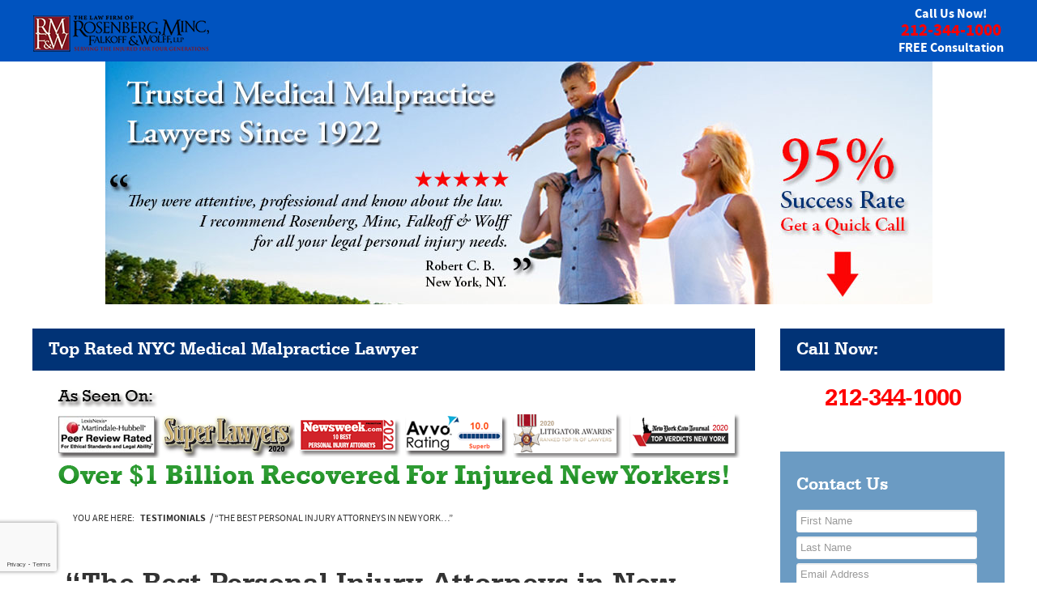

--- FILE ---
content_type: text/html; charset=utf-8
request_url: https://ny-medicalmalpracticelawyer.com/testimonials/the-best-personal-injury-attorneys-in-new-york.html
body_size: 10546
content:
<!DOCTYPE html>
<html prefix="og: http://ogp.me/ns#" lang="en-gb">
<head>
<meta name="viewport" content="width=device-width, initial-scale=1, maximum-scale=1">
<link rel="stylesheet" href="/media/com_jchoptimize/cache/css/2aef70b7685cee4cd8b97d6f0be6d66bae4fce27be6bf52216786dfe53462f90.css" />
<!--[if lt IE 10]>
<style media="screen" type="text/css">
body
 {opacity:1!important;} 
</style>
<![endif]-->
<base href="https://ny-medicalmalpracticelawyer.com/testimonials/the-best-personal-injury-attorneys-in-new-york.html" />
	<meta http-equiv="content-type" content="text/html; charset=utf-8" />
	<meta name="keywords" content="Brian S" />
	<meta name="title" content="“The Best Personal Injury Attorneys in New York…”" />
	<meta property="og:url" content="https://ny-medicalmalpracticelawyer.com/testimonials/the-best-personal-injury-attorneys-in-new-york.html" />
	<meta property="og:title" content="“The Best Personal Injury Attorneys in New York…” - NY Medical Malpractice Lawyer" />
	<meta property="og:type" content="article" />
	<meta property="og:image" content="https://ny-medicalmalpracticelawyer.com/media/k2/items/cache/18bdd04e288fc232234be2fb5ea8bf38_XS.jpg" />
	<meta name="image" content="https://ny-medicalmalpracticelawyer.com/media/k2/items/cache/18bdd04e288fc232234be2fb5ea8bf38_XS.jpg" />
	<meta property="og:description" content="I was involved in a slip &amp; fall in Brooklyn and they helped me work out a settlement that was more than I hoped for. Then, when my sister and brot..." />
		<meta name="description" content="I was involved in a slip &amp; fall in Brooklyn and they helped me work out a settlement that was more than I hoped for. Then, when my sister and brot..." />
	<meta name="generator" content="Internet E-Business, LLC." />
	<title>“The Best Personal Injury Attorneys in New York…” - NY Medical Malpractice Lawyer</title>
	<link href="/templates/citylife/favicon.ico" rel="shortcut icon" type="image/vnd.microsoft.icon" />
	
	
	<link href="/media/plg_fancybox/css/jquery.fancybox.css" rel="stylesheet" type="text/css" />
	<link rel="stylesheet" href="/media/com_jchoptimize/cache/css/2aef70b7685cee4cd8b97d6f0be6d66b577e9fe18ae835f1cbff516bf1257ea0.css" />
	
	
	<link href="https://ny-medicalmalpracticelawyer.com/templates/citylife/XTC/css.php?id=22&amp;file=default" rel="stylesheet" type="text/css" />
	<link href="https://ny-medicalmalpracticelawyer.com/templates/citylife/XTC/css.php?id=22&amp;group=typo" rel="stylesheet" type="text/css" />
	<link href="https://ny-medicalmalpracticelawyer.com/templates/citylife/XTC/css.php?id=22&amp;group=grid" rel="stylesheet" type="text/css" />
	<link href="https://ny-medicalmalpracticelawyer.com/templates/citylife/XTC/css.php?id=22&amp;group=style3" rel="stylesheet" type="text/css" />
	<link href="https://ny-medicalmalpracticelawyer.com/templates/citylife/XTC/css.php?id=22&amp;group=css3effects" rel="stylesheet" type="text/css" />
	<link rel="stylesheet" href="/media/com_jchoptimize/cache/css/2aef70b7685cee4cd8b97d6f0be6d66bebbbed31c61b339f1bcf56a1a624844f.css" />
	
	<link href="https://ny-medicalmalpracticelawyer.com/templates/citylife/XTC/css.php?id=22&amp;file=template" rel="stylesheet" type="text/css" />
	<link href="https://ny-medicalmalpracticelawyer.com/modules/mod_jxtc_k2contentwall/css/wall.css" rel="stylesheet" type="text/css" />
	<link href="/media/com_rsform/css/front.css?b42c01f121c997262a16371da6557229" rel="stylesheet" type="text/css" />
	<link href="/media/com_rsform/css/frameworks/responsive/responsive.css?b42c01f121c997262a16371da6557229" rel="stylesheet" type="text/css" />
	<link href="/modules/mod_djimageslider/themes/default/css/djimageslider.css" rel="stylesheet" type="text/css" />
	<style type="text/css">
.jxtc_k2contentwall_tmplist1{
    padding: 0;
    margin: 20px auto;
    width: 500px;
}
.jxtc_k2contentwall_tmplist1 li{
    width: 500px;
    height: 100px;
    overflow: hidden;
    display: block;
    background: #fff;
    -webkit-box-shadow: 1px 1px 2px rgba(0,0,0,0.2);
    -moz-box-shadow: 1px 1px 2px rgba(0,0,0,0.2);
    box-shadow: 1px 1px 2px rgba(0,0,0,0.2);
    margin-bottom: 4px;
    border-left: 10px solid #000;
    -webkit-transition: all 300ms ease-in-out;
	-moz-transition: all 300ms ease-in-out;
	-o-transition: all 300ms ease-in-out;
	-ms-transition: all 300ms ease-in-out;
	transition: all 300ms ease-in-out;
}
.jxtc_k2contentwall_tmplist1 li:last-child{
    margin-bottom: 0px;
}
.jxtc_k2contentwall_tmplist1 li a{
    text-align: left;
    display: block;
    width: 100%;
    height: 100%;
    color: #333;
    position:relative;
}
.jxtc_k2contentwall_tmplist1-icon{
      text-shadow: 0px 0px 1px #333;
    line-height: 90px;
    position: absolute;
    width: 90px;
    left: 20px;
    text-align: center;
    -webkit-transition: all 300ms linear;
    -moz-transition: all 300ms linear;
    -o-transition: all 300ms linear;
    -ms-transition: all 300ms linear;
    transition: all 300ms linear;
}
.jxtc_k2contentwall_tmplist1-content{
    position: absolute;
    left: 140px;
    width: 370px;
    height: 60px;
    top: 15px;
}
.jxtc_k2contentwall_tmplist1-main{
    font-size: 26px;
    -webkit-transition: all 300ms linear;
    -moz-transition: all 300ms linear;
    -o-transition: all 300ms linear;
    -ms-transition: all 300ms linear;
    transition: all 300ms linear;
	text-transform:uppercase;
	font-weight:bold;
}
.jxtc_k2contentwall_tmplist1-sub{
    font-size: 14px;
    color: #fff;
    -webkit-transition: all 300ms linear;
    -moz-transition: all 300ms linear;
    -o-transition: all 300ms linear;
    -ms-transition: all 300ms linear;
    transition: all 300ms linear; 
}
.jxtc_k2contentwall_tmplist1 li:hover{
    border-color: #fff004;
    background: #000;
}
.jxtc_k2contentwall_tmplist1 li:hover .jxtc_k2contentwall_tmplist1-icon{
    color: #fff004;
    text-shadow: 0px 0px 1px #fff004;
    font-size: 50px;
}
.jxtc_k2contentwall_tmplist1 li:hover .jxtc_k2contentwall_tmplist1-main{
    color: #fff004;
    font-size: 14px;
}
.jxtc_k2contentwall_tmplist1 li:hover .jxtc_k2contentwall_tmplist1-sub{
    color: #fff;
    font-size: 30px;
}

	</style>
	<script type="application/json" class="joomla-script-options new">{"csrf.token":"0eb019a987f8d14427f1ed6e4930887f","system.paths":{"root":"","base":""},"system.keepalive":{"interval":300000,"uri":"\/component\/ajax\/?format=json"}}</script>
	
	
	
	
	
	
	
	
	
	
	
	
	
	
	
	
	
	
	<!--[if lt IE 9]><script src="/media/system/js/polyfill.event.js?b42c01f121c997262a16371da6557229" type="text/javascript"></script><![endif]-->
	
	
	
	
	<style>

.rsform-block {
   margin-bottom: 5px !important;
}

.formBody input, .formBody textarea {
   width: 90%;
   margin-bottom: 0 !important;
}

.formResponsive {
   margin: 0;
}

.formquick {
   font-weight: bold;
   margin: 0 0 1em;
}

</style>
	<!-- Start: Google Structured Data -->
			
<script type="application/ld+json" data-type="gsd">
{
    "@context": "https://schema.org",
    "@type": "BreadcrumbList",
    "itemListElement": [
        {
            "@type": "ListItem",
            "position": 1,
            "name": "Home",
            "item": "https://ny-medicalmalpracticelawyer.com/"
        },
        {
            "@type": "ListItem",
            "position": 2,
            "name": "Testimonials",
            "item": "https://ny-medicalmalpracticelawyer.com/testimonials.html"
        },
        {
            "@type": "ListItem",
            "position": 3,
            "name": "“The Best Personal Injury Attorneys in New York…”",
            "item": "https://ny-medicalmalpracticelawyer.com/testimonials/the-best-personal-injury-attorneys-in-new-york.html"
        }
    ]
}
</script>
			<!-- End: Google Structured Data -->






<noscript><img src="//bat.bing.com/action/0?ti=5947063&Ver=2" height="0" width="0" style="display:none; visibility: hidden;" /></noscript>



<!-- Global site tag (gtag.js) - Google Analytics -->





	<script src="/media/com_jchoptimize/cache/js/c517d33f0815c154c862feb05c6dcdaa2be3d44dcc3a98f45d67e56e7089de27.js"></script>
	<script src="/components/com_k2/js/k2.js?v2.6.8&amp;sitepath=/" type="text/javascript"></script>
<script src="/media/plg_fancybox/js/jquery.fancybox.pack.js" type="text/javascript"></script>
<script src="/media/plg_fancybox/js/jquery.mousewheel-3.0.6.pack.js" type="text/javascript"></script>
<script src="/media/plg_fancybox/js/jquery.fancybox-media.js" type="text/javascript"></script>
<script src="/media/com_jchoptimize/cache/js/c517d33f0815c154c862feb05c6dcdaa839a7def1d0e3d596fe64f03c04c6a4b.js"></script>
	<script src="https://ny-medicalmalpracticelawyer.com/media/JoomlaXTC/wallFX.js" type="text/javascript"></script>
<script src="/media/com_rsform/js/script.js?b42c01f121c997262a16371da6557229" type="text/javascript"></script>
<script src="https://www.google.com/recaptcha/api.js?render=explicit" type="text/javascript"></script>
<script src="/media/plg_system_rsfprecaptchav2/js/recaptchav2.js?b42c01f121c997262a16371da6557229" type="text/javascript"></script>
<script src="/media/com_jchoptimize/cache/js/c517d33f0815c154c862feb05c6dcdaab3efe97b937cb0ce78c351bd52bdcff2.js"></script>
	<script src="/media/djextensions/jquery-easing/jquery.easing.min.js" type="text/javascript"></script>
<script src="/modules/mod_djimageslider/assets/js/slider.js?v=4.6.2" type="text/javascript"></script>
<script type="text/javascript">

		jQuery(function($) {
			SqueezeBox.initialize({});
			initSqueezeBox();
			$(document).on('subform-row-add', initSqueezeBox);

			function initSqueezeBox(event, container)
			{
				SqueezeBox.assign($(container || document).find('a.modal').get(), {
					parse: 'rel'
				});
			}
		});

		window.jModalClose = function () {
			SqueezeBox.close();
		};

		// Add extra modal close functionality for tinyMCE-based editors
		document.onreadystatechange = function () {
			if (document.readyState == 'interactive' && typeof tinyMCE != 'undefined' && tinyMCE)
			{
				if (typeof window.jModalClose_no_tinyMCE === 'undefined')
				{
					window.jModalClose_no_tinyMCE = typeof(jModalClose) == 'function'  ?  jModalClose  :  false;

					jModalClose = function () {
						if (window.jModalClose_no_tinyMCE) window.jModalClose_no_tinyMCE.apply(this, arguments);
						tinyMCE.activeEditor.windowManager.close();
					};
				}

				if (typeof window.SqueezeBoxClose_no_tinyMCE === 'undefined')
				{
					if (typeof(SqueezeBox) == 'undefined')  SqueezeBox = {};
					window.SqueezeBoxClose_no_tinyMCE = typeof(SqueezeBox.close) == 'function'  ?  SqueezeBox.close  :  false;

					SqueezeBox.close = function () {
						if (window.SqueezeBoxClose_no_tinyMCE)  window.SqueezeBoxClose_no_tinyMCE.apply(this, arguments);
						tinyMCE.activeEditor.windowManager.close();
					};
				}
			}
		};
		jQuery.noConflict();jQuery(document).ready(function() {jQuery("a.fancybox").fancybox({'mouseWheel':false, 'type':'iframe', 'openEffect':'none', 'closeEffect':'none', 'nextEffect':'none', 'prevEffect':'none', 'openSpeed':200, 'closeSpeed':200, 'nextSpeed':200, 'prevSpeed':200, 'height':'400px, width', helpers: {overlay: {closeClick:false}, media: {}}});});window.addEvent('load', function(){ xtcMenu(null, 'menu', 150, 50, 'h', new Fx.Transition(Fx.Transitions.Cubic.easeInOut), 90, true, false); });window.addEvent('domready',function() {
		jQuery('a').smoothScroll({speed:700});
	 });window.addEvent('load', function(){ // 733
	var jxtcwall733slidebox = new slidebox('jxtcwall733','RSO',{xi:0,xo:0,yi:0,yo:0},{fxtype:new Fx.Transition(Fx.Transitions.Quad.easeIn),dura:800,frames:50});
	var jxtcwall733jxtcpops = new jxtcpops('jxtcwall733',{opacityin:1,opacityout:0,verticalin:0,verticalout:0,horizontalin:0,horizontalout:0,durationin:550,durationout:550,pause:1000,fxtype:new Fx.Transition(Fx.Transitions.Quad.easeIn),centered:'1'});
	var jxtcwall733jxtctips = new jxtctips('jxtcwall733',{opacityin:1,opacityout:0,verticalin:0,verticalout:0,horizontalin:0,horizontalout:0,durationin:550,durationout:550,pause:1000,fxtype:new Fx.Transition(Fx.Transitions.Quad.easeIn),centered:'1'});
	var jxtcwall733jxtchover = new jxtchover('jxtcwall733','CECECE','FFFFFF');
	});window.addEvent('load', function(){var jxtcwall733 = new wallFX('jxtcwall733',{fxmode:'slideHor',slidestart:'0',fxpause:5000,fxspeed:2000,fxlayer:'0',fxtype:new Fx.Transition(Fx.Transitions.Expo.easeInOut),onclick:0});});function RSFormProInvisibleCallback8()
{
	var form = RSFormPro.getForm(8);
	RSFormPro.submitForm(form);
}RSFormProReCAPTCHAv2.loaders.push(function(){
	if (typeof RSFormProReCAPTCHAv2.forms[8] === 'undefined') {
		var id = grecaptcha.render('g-recaptcha-83', {"sitekey":"6LcCKKEUAAAAAI2TxxA1raU6HKEeYHDRt9d0O7BX","theme":"light","type":"image","size":"invisible","badge":"bottomleft","callback":"RSFormProInvisibleCallback8"});
		RSFormProReCAPTCHAv2.forms[8] = id;
		RSFormProUtils.addEvent(RSFormPro.getForm(8), 'submit', function(evt){ evt.preventDefault(); 
	RSFormPro.submitForm(RSFormPro.getForm(8)); });RSFormPro.addFormEvent(8, function(){ grecaptcha.execute(id); });
	}
});RSFormProUtils.addEvent(window, 'load', function(){
	RSFormPro.setHTML5Validation('8', false, {"parent":"","field":"rsform-error"}, 0);  
});ajaxExtraValidationScript[8] = function(task, formId, data){ 
var formComponents = {};
formComponents[63]='First Name';formComponents[67]='Last Name';formComponents[70]='Email';formComponents[66]='Phone';formComponents[71]='Message';formComponents[83]='recaptcha';
RSFormPro.Ajax.displayValidationErrors(formComponents, task, formId, data);
ajaxValidationRecaptchaV2(task, formId, data, 83);
};

	</script>
<script type="text/javascript">
(function(a,e,c,f,g,b,d){var
h={ak:"966838881",cl:"9gHRCIn6zloQ4ZSDzQM"};a[c]=a[c]||
function(){(a[c].q=a[c].q||[]).push(arguments)};a[f]||
(a[f]=h.ak);b=e.createElement(g);b.async=1;b.src="//www.gstatic.com/wcm/loader.js";d=e.getElementsByTagName(g)[0];d.parentNode.insertBefore(b,d);a._googWcmGet=function(b,d,e){a[c](2,b,h,d,null,new
Date,e)}})(window,document,"_googWcmImpl","_googWcmAk","script");
</script>
<script>
window.onload=function() {_googWcmGet('number', '1-866-516-5887');};
</script>
<script>(function(w,d,t,r,u){var f,n,i;w[u]=w[u]||[],f=function(){var o={ti:"5947063"};o.q=w[u],w[u]=new UET(o),w[u].push("pageLoad")},n=d.createElement(t),n.src=r,n.async=1,n.onload=n.onreadystatechange=function(){var s=this.readyState;s&&s!=="loaded"&&s!=="complete"||(f(),n.onload=n.onreadystatechange=null)},i=d.getElementsByTagName(t)[0],i.parentNode.insertBefore(n,i)})(window,document,"script","//bat.bing.com/bat.js","uetq");</script>
<script>
window.uetq = window.uetq || []; 
window.uetq.push
({ 'ec':'Event category', 'ea':'Event action', 'el':'Event label', 'ev':'Event value' }); 
</script>
<script>
  window.dataLayer = window.dataLayer || [];
  function gtag(){dataLayer.push(arguments);}
  gtag('js', new Date());

  gtag('config', 'UA-52087733-1');
  gtag('config', 'AW-966838881');
</script>
<script>
  gtag('config', 'AW-966838881/En_PCOSxy-ADEOGUg80D', {
    'phone_conversion_number': '212-344-1000'
  });
</script>
	<script async src="https://www.googletagmanager.com/gtag/js?id=UA-52087733-1"></script>





	</head>
<body id="bttop" class="innerpage sticky default">
    
    <!--  Clickcease.com tracking-->
<script type='text/javascript'>var script = document.createElement('script');
script.async = true; script.type = 'text/javascript';
var target = 'https://www.clickcease.com/monitor/stat.js';
script.src = target;var elem = document.head;elem.appendChild(script);
</script>
<noscript>
<a href='https://www.clickcease.com' rel='nofollow'><img src='https://monitor.clickcease.com/stats/stats.aspx' alt='ClickCease'/></a>
</noscript>
<!--  Clickcease.com tracking-->

	<div id="headerwrap" class="xtc-bodygutter sticky">
		<div id="header" class="xtc-wrapper clearfix">
			<div id="logo" class="hd2">
				<a class="hideTxt" href="/index.php">
					NY Medical Malpractice Lawyer				</a>
			</div>
							<div id="menu2" class="hd2">
					 
											<div id="menuright1">                           
							<div class="module title-off   nopad modblank">
  <div class="modulecontent"> 

 
	<div style="margin-top: -5px;">
<p style="color: #ffffff; text-align: center;"><span style="font-size: 12pt;"><strong>Call Us Now!</strong></span></p>
<p style="color: #ff0000; text-align: center; line-height: 100%;"><span style="font-size: 16pt;"><strong><a href="tel:2123441000" id="AW-966838881">212-344-1000</a></strong></span></p>
<p style="color: #ffffff; text-align: center;"><span style="font-size: 12pt;"><strong>FREE Consultation</strong></span></p>
</div> </div>
</div>

						</div>
					 
				</div>
			 
			<div id="menuwrap">
				<div id="menu" class="clearfix hd8  suckerfish">
					<h1 style="padding: 10px"><font color=white></font></h1>

				</div>
			</div>
		</div> 
	</div>
	<a id="region1anchor" class="moveit"></a>
	<div id="region1wrap" class="xtc-bodygutter">
		<div id="region1pad" class="xtc-wrapperpad">
			<div id="region1" class="row-fluid xtc-wrapper">
				<div class="module title-off   nopad">
  <div class="modulecontent"> 

<div style="border: 0px !important;">
    <div id="djslider-loader729" class="djslider-loader djslider-loader-default" data-animation='{"auto":"1","looponce":"0","transition":"easeInOutExpo","css3transition":"cubic-bezier(1.000, 0.000, 0.000, 1.000)","duration":400,"delay":3400}' data-djslider='{"id":"729","slider_type":"0","slide_size":1021,"visible_slides":"1","direction":"left","show_buttons":"0","show_arrows":"0","preload":"1600","css3":"1"}' tabindex="0">
        <div id="djslider729" class="djslider djslider-default" style="height: 300px; width: 1021px; max-width: 1021px !important;">
            <div id="slider-container729" class="slider-container" >
                <ul id="slider729" class="djslider-in">
                                            <li style="margin: 0 0px 0px 0 !important; height: 300px; width: 1021px;">
                                                                                            <img class="dj-image" src="/images/slide1.jpg" alt="Slide5"  style="width: 100%; height: auto;"/>
                                                                                        
                        </li>
                                    </ul>
            </div>
                                </div>
    </div>
</div>
<div class="djslider-end" style="clear: both" tabindex="0"></div> </div>
</div>

			</div>
		</div>
		<div id="r1separator"></div>
	</div>
<a id="region2anchor" class="moveit"></a><a id="region3anchor" class="moveit"></a>        <div id="region3wrap" class="xtc-bodygutter">
        <div id="region3pad" class="xtc-wrapperpad">
	<div id="region3" class="row-fluid xtc-wrapper animated anistyle">
        
        
        
        
        
        
                       
       
       
       
       
       
	<div class="span9">
        	       <div id="breadcrumbs" class="r3spacer_top"><div class="module title-on  nopad">
    <h3 class="moduletitle">
    <span class="first_word">Top Rated NYC Medical Malpractice Lawyer</span>    </h3>

  <div class="modulecontent"> 

 
	<p><img style="display: block; margin-left: auto; margin-right: auto; padding: 20px 0px 0px 20px;" src="/images/super-lawyer-lexis-newsweek-medical.png" alt="super-lawyer-lexis-newsweek" /></p> </div>
</div>
<div class="module title-off  nowrap nopadbt">
  <div class="modulecontent"> 
<div class="breadcrumbsnowrap nopadbt">
<span class="showHere">You are here: </span><a href="/testimonials.html" class="pathway">Testimonials</a><span class="here">/&nbsp;</span><span class="here">“The Best Personal Injury Attorneys in New York…”</span></div>
 </div>
</div>
</div>	
       	<div id="component" class="r3spacer_top"><!-- Start K2 Item Layout -->
<span id="startOfPageId396"></span>

<div id="k2Container" class="itemView">

	<!-- Plugins: BeforeDisplay -->
	
	<!-- K2 Plugins: K2BeforeDisplay -->
	
	<div class="itemHeader">

		
	  	  <!-- Item title -->
	  <h2 class="itemTitle">
			
	  	“The Best Personal Injury Attorneys in New York…”
	  	
	  </h2>
	  
		
  </div>

  <!-- Plugins: AfterDisplayTitle -->
  
  <!-- K2 Plugins: K2AfterDisplayTitle -->
  
	
	
  <div class="itemBody">

	  <!-- Plugins: BeforeDisplayContent -->
	  
	  <!-- K2 Plugins: K2BeforeDisplayContent -->
	  
	  
	  	  <!-- Item text -->
	  <div class="itemFullText">
	  	<p style="margin-top: 2px;">I was involved in a slip &amp; fall in Brooklyn and they helped me work out a settlement that was more than I hoped for. Then, when my sister and brother-in-law had a medical malpractice birth injury in a hospital in Queens I recommended this law firm and the jury awarded a verdict they are very pleased with. We are more than grateful for their professional services, helpful attitude and hard work.</p>	  </div>
	  
		<div class="clr"></div>

	  
		
	  <!-- Plugins: AfterDisplayContent -->
	  
	  <!-- K2 Plugins: K2AfterDisplayContent -->
	  
	  <div class="clr"></div>
  </div>

	
  
  
  
	
  
	<div class="clr"></div>

  
  
  
  <!-- Plugins: AfterDisplay -->
  
  <!-- K2 Plugins: K2AfterDisplay -->
  
  
 
		<div class="itemBackToTop">
		<a class="k2Anchor" href="/testimonials/the-best-personal-injury-attorneys-in-new-york.html#startOfPageId396">
			back to top		</a>
	</div>
	
	<div class="clr"></div>
</div>
<!-- End K2 Item Layout -->

<!-- JoomlaWorks "K2" (v2.6.8) | Learn more about K2 at http://getk2.org --></div> <div id="showcase1_6" class="clearfix r3spacer_top"><div class="row-fluid"><div id="showcase1" class="xtcBootstrapGrid span12 singlecolumn cols-1 column-1"><div class="singlearea"><div class="module title-off  ">
  <div class="modulecontent"> <div id="jxtcwall733"><div class="upbutton nextbutton">
<img id="prevjxtcwall733" class="prevbutton" src="https://ny-medicalmalpracticelawyer.com/modules/mod_jxtc_k2contentwall/buttons/widegrey/prev.png" alt="" />
</div>

<div style="padding: 5px">
<div id="wallviewjxtcwall733" class="wallviewbootstrap columns-3 rows-1" style="overflow:hidden"><div class="wallspinner"></div><div id="wallsliderjxtcwall733" class="wallslider"><div class="wallsliderrow"><div class="wallslidercell"><div class="wallpage oddpage firstpage page-1" ><div class="row-fluid singlerow oddrow row-1"><div class="span4 firstcol oddcol col-1" ><div style="padding: 0 20px">
<table style="margin: 10px 0">
<tr>
<td rowspan="2">
<img src=https://ny-medicalmalpracticelawyer.com/media/k2/items/cache/15d406f06ce12f2ac57cb5137d1afc69_XS.jpg alt=https://ny-medicalmalpracticelawyer.com/media/k2/items/cache/15d406f06ce12f2ac57cb5137d1afc69_XS.jpg />
</td><td><img src="/images/goldstars.png" style="margin-left: 10px"></td>
</tr>
<tr>
<td style="text-align: right"><b>- by Robert B.</b></td>
</tr>
</table>

<div style="font-size: 0.9em; line-height: 130%;">
<em><a href="/testimonials/attentive-professional-and-know-about-the-law.html">“Attentive, Professional and Know About the Law…”</a></em>
<p style="margin: 5px 0">I referred Rosenberg, Minc, Falkoff &amp; Wolff to a friend needing help with a birth injury &amp; medical malpractice case. Havin...</p>
<span style="font-size: 0.8em; float: right;"><a href="/testimonials/attentive-professional-and-know-about-the-law.html">read more...</a></span>
</div>
</div></div><div class="span4 centercol evencol col-2" ><div style="padding: 0 20px">
<table style="margin: 10px 0">
<tr>
<td rowspan="2">
<img src=https://ny-medicalmalpracticelawyer.com/media/k2/items/cache/34570ba96cc3a4daee50221a47a4e2ec_XS.jpg alt=https://ny-medicalmalpracticelawyer.com/media/k2/items/cache/34570ba96cc3a4daee50221a47a4e2ec_XS.jpg />
</td><td><img src="/images/goldstars.png" style="margin-left: 10px"></td>
</tr>
<tr>
<td style="text-align: right"><b>- by Maria L.</b></td>
</tr>
</table>

<div style="font-size: 0.9em; line-height: 130%;">
<em><a href="/testimonials/bigger-settlement-than-i-thought-possible.html">“Bigger Settlement Than I Thought Possible…”</a></em>
<p style="margin: 5px 0">A while back I was in need of a Personal Injury Attorney, not knowing of one I turned to the Internet. I found the website of Rose...</p>
<span style="font-size: 0.8em; float: right;"><a href="/testimonials/bigger-settlement-than-i-thought-possible.html">read more...</a></span>
</div>
</div></div><div class="span4 lastcol oddcol col-3" ><div style="padding: 0 20px">
<table style="margin: 10px 0">
<tr>
<td rowspan="2">
<img src=https://ny-medicalmalpracticelawyer.com/media/k2/items/cache/df1da44862bfbe0dd2169e4d14570593_XS.jpg alt=https://ny-medicalmalpracticelawyer.com/media/k2/items/cache/df1da44862bfbe0dd2169e4d14570593_XS.jpg />
</td><td><img src="/images/goldstars.png" style="margin-left: 10px"></td>
</tr>
<tr>
<td style="text-align: right"><b>- by Roseanne R.</b></td>
</tr>
</table>

<div style="font-size: 0.9em; line-height: 130%;">
<em><a href="/testimonials/happy-with-the-outcome.html">“Happy With The Outcome…”</a></em>
<p style="margin: 5px 0">Mr. Minc and Mr. Falkoff; I wanted to thank you for everything. I’m very happy with the outcome! I also want to wish my best lawye...</p>
<span style="font-size: 0.8em; float: right;"><a href="/testimonials/happy-with-the-outcome.html">read more...</a></span>
</div>
</div></div></div></div></div><div class="wallslidercell"><div class="wallpage evenpage centerpage page-2" ><div class="row-fluid singlerow oddrow row-1"><div class="span4 firstcol oddcol col-1" ><div style="padding: 0 20px">
<table style="margin: 10px 0">
<tr>
<td rowspan="2">
<img src=https://ny-medicalmalpracticelawyer.com/media/k2/items/cache/18bdd04e288fc232234be2fb5ea8bf38_XS.jpg alt=https://ny-medicalmalpracticelawyer.com/media/k2/items/cache/18bdd04e288fc232234be2fb5ea8bf38_XS.jpg />
</td><td><img src="/images/goldstars.png" style="margin-left: 10px"></td>
</tr>
<tr>
<td style="text-align: right"><b>- by Brian S.</b></td>
</tr>
</table>

<div style="font-size: 0.9em; line-height: 130%;">
<em><a href="/testimonials/the-best-personal-injury-attorneys-in-new-york.html">“The Best Personal Injury Attorneys in New York…”</a></em>
<p style="margin: 5px 0">I was involved in a slip &amp; fall in Brooklyn and they helped me work out a settlement that was more than I hoped for. Then, whe...</p>
<span style="font-size: 0.8em; float: right;"><a href="/testimonials/the-best-personal-injury-attorneys-in-new-york.html">read more...</a></span>
</div>
</div></div><div class="span4 centercol evencol col-2" ><div style="padding: 0 20px">
<table style="margin: 10px 0">
<tr>
<td rowspan="2">
<img src=https://ny-medicalmalpracticelawyer.com/media/k2/items/cache/7884581148e30ccb73a24dfa45b62e09_XS.jpg alt=https://ny-medicalmalpracticelawyer.com/media/k2/items/cache/7884581148e30ccb73a24dfa45b62e09_XS.jpg />
</td><td><img src="/images/goldstars.png" style="margin-left: 10px"></td>
</tr>
<tr>
<td style="text-align: right"><b>- by Emily J.</b></td>
</tr>
</table>

<div style="font-size: 0.9em; line-height: 130%;">
<em><a href="/testimonials/give-credit-where-credit-was-due.html">“Give Credit Where Credit Was Due…”</a></em>
<p style="margin: 5px 0">I am writing this letter of recommendation on behalf of your employee, Ingrid D. Johnsson.
Ms. Johnson was my first contact with ...</p>
<span style="font-size: 0.8em; float: right;"><a href="/testimonials/give-credit-where-credit-was-due.html">read more...</a></span>
</div>
</div></div><div class="span4 lastcol oddcol col-3" ><div style="padding: 0 20px">
<table style="margin: 10px 0">
<tr>
<td rowspan="2">
<img src=https://ny-medicalmalpracticelawyer.com/media/k2/items/cache/bab2d5d59ac444db8043a4f3e32c9f0e_XS.jpg alt=https://ny-medicalmalpracticelawyer.com/media/k2/items/cache/bab2d5d59ac444db8043a4f3e32c9f0e_XS.jpg />
</td><td><img src="/images/goldstars.png" style="margin-left: 10px"></td>
</tr>
<tr>
<td style="text-align: right"><b>- by Denise V.</b></td>
</tr>
</table>

<div style="font-size: 0.9em; line-height: 130%;">
<em><a href="/testimonials/i-highly-recommend-this-firm.html">“I Highly Recommend this Firm…”</a></em>
<p style="margin: 5px 0">I highly recommend this firm. Without any hesitation, I encourage you to consider putting your case in their hands. I suffered a s...</p>
<span style="font-size: 0.8em; float: right;"><a href="/testimonials/i-highly-recommend-this-firm.html">read more...</a></span>
</div>
</div></div></div></div></div><div class="wallslidercell"><div class="wallpage oddpage lastpage page-3" ><div class="row-fluid singlerow oddrow row-1"><div class="span4 firstcol oddcol col-1" ><div style="padding: 0 20px">
<table style="margin: 10px 0">
<tr>
<td rowspan="2">
<img src=https://ny-medicalmalpracticelawyer.com/media/k2/items/cache/5b98a51d844cf083418c7193dcee292b_XS.jpg alt=https://ny-medicalmalpracticelawyer.com/media/k2/items/cache/5b98a51d844cf083418c7193dcee292b_XS.jpg />
</td><td><img src="/images/goldstars.png" style="margin-left: 10px"></td>
</tr>
<tr>
<td style="text-align: right"><b>- by Janith P.</b></td>
</tr>
</table>

<div style="font-size: 0.9em; line-height: 130%;">
<em><a href="/testimonials/you-do-a-great-job.html">“You Do A Great Job…”</a></em>
<p style="margin: 5px 0">Thank you, thank you, thank you, thank you, thank you, thank you, very much… for all your services, you do a great job! After my a...</p>
<span style="font-size: 0.8em; float: right;"><a href="/testimonials/you-do-a-great-job.html">read more...</a></span>
</div>
</div></div><div class="span4 lastcol evencol col-2" ><div style="padding: 0 20px">
<table style="margin: 10px 0">
<tr>
<td rowspan="2">
<img src=https://ny-medicalmalpracticelawyer.com/media/k2/items/cache/d7a332411e14769f300879cf8b1d4da6_XS.jpg alt=https://ny-medicalmalpracticelawyer.com/media/k2/items/cache/d7a332411e14769f300879cf8b1d4da6_XS.jpg />
</td><td><img src="/images/goldstars.png" style="margin-left: 10px"></td>
</tr>
<tr>
<td style="text-align: right"><b>- by Tyese D.</b></td>
</tr>
</table>

<div style="font-size: 0.9em; line-height: 130%;">
<em><a href="/testimonials/thank-you-for-bringing-justice.html">“Thank You for Bringing Justice…”</a></em>
<p style="margin: 5px 0">Dear Mr. Minc, I just wanted to say that you were wonderful the way you handled my case. I knew that with you on my side justice w...</p>
<span style="font-size: 0.8em; float: right;"><a href="/testimonials/thank-you-for-bringing-justice.html">read more...</a></span>
</div>
</div></div></div></div></div></div></div></div>
</div>

<div align="right" class="downbutton prevbutton">
<img id="nextjxtcwall733" class="nextbutton" src="https://ny-medicalmalpracticelawyer.com/modules/mod_jxtc_k2contentwall/buttons/widegrey/next.png" alt="" />
</div></div> </div>
</div>
</div></div></div></div>	</div>
	 <div id="right" class="span3"><div class="module title-on   nobox">
    <h3 class="moduletitle">
    <span class="first_word">Call Now:</span>    </h3>

  <div class="modulecontent"> 

 
	<h1 style="text-align: center;"><span style="color: #ff0000;"><a href="tel:2123441000" id="AW-966838881">212-344-1000</a></span></h1> </div>
</div>
<div class="module title-on  bluebox">
    <h3 class="moduletitle">
    <span class="first_word">Contact Us</span>    </h3>

  <div class="modulecontent"> 
<div class="rsformbluebox">
	<form method="post"  id="userForm" class="formResponsive" action="https://ny-medicalmalpracticelawyer.com/testimonials/the-best-personal-injury-attorneys-in-new-york.html">
<!-- Do not remove this ID, it is used to identify the page so that the pagination script can work correctly -->
<fieldset class="formHorizontal formContainer" id="rsform_5_page_0">
	<div class="rsform-block rsform-block-first-name">
		<div class="formBody"><input type="text" value="" size="26" maxlength="35" name="form[First Name]" id="First Name" placeholder="First Name" class="rsform-input-box" aria-required="true" /><span class="formValidation"><span id="component63" class="formNoError">Enter only standard letters.</span></span></div>
	</div>
	<div class="rsform-block rsform-block-last-name">
		<div class="formBody"><input type="text" value="" size="26" maxlength="35" name="form[Last Name]" id="Last Name" placeholder="Last Name" onkeyup="rslimitText(35);" class="rsform-input-box" aria-required="true" /><span class="formValidation"><span id="component67" class="formNoError">Enter only standard letters.</span></span></div>
	</div>
	<div class="rsform-block rsform-block-email">
		<div class="formBody"><input type="text" value="" size="26" name="form[Email]" id="Email" placeholder="Email Address" class="rsform-input-box" aria-required="true" /><span class="formValidation"><span id="component70" class="formNoError">Enter a correct e-mail address.</span></span></div>
	</div>
	<div class="rsform-block rsform-block-phone">
		<div class="formBody"><input type="text" value="" size="26" maxlength="12" name="form[Phone]" id="Phone" placeholder="10-digit Phone Number" class="rsform-input-box" /><span class="formValidation"><span id="component66" class="formNoError">Enter 10-digit phone number.</span></span></div>
	</div>
	<div class="rsform-block rsform-block-message">
		<div class="formBody"><textarea cols="50" rows="3" name="form[Message]" id="Message" placeholder="Message" class="rsform-text-box"></textarea><span class="formValidation"><span id="component71" class="formNoError"></span></span></div>
	</div>
	<div class="rsform-block rsform-block-recaptcha">
		<div class="formBody"><div id="g-recaptcha-83"></div><span class="formValidation"><span id="component83" class="formNoError">Invalid Input</span></span></div>
	</div>
	<div class="rsform-block rsform-block-send">
		<div class="formBody"><button type="submit" name="form[Send]" id="Send" class="button subbutton btn btn-primary rsform-submit-button" >Send</button><span class="formValidation"></span></div>
	</div>
	<div>
		<div class="formBody"><input type="hidden" name="form[User IP]" id="User IP" value="18.118.146.168" /></div>
	</div>
	<div>
		<div class="formBody"><input type="hidden" name="form[Refering URL]" id="Refering URL" value="" /></div>
	</div>
	<div>
		<div class="formBody"><input type="hidden" name="form[User Agent]" id="User Agent" value="Mozilla/5.0 (Macintosh; Intel Mac OS X 10_15_7) AppleWebKit/537.36 (KHTML, like Gecko) Chrome/131.0.0.0 Safari/537.36; ClaudeBot/1.0; +claudebot@anthropic.com)" /></div>
	</div>
</fieldset>
<input type="hidden" name="form[formId]" value="8"/><input type="hidden" name="0eb019a987f8d14427f1ed6e4930887f" value="1" /></form></div> </div>
</div>
<div class="module title-on  ">
    <h3 class="moduletitle">
    <span class="first_word">Testimonials</span>    </h3>

  <div class="modulecontent"> <iframe width="196" height="110" src="https://www.youtube.com/embed/exzgnGkFnJA" frameborder="0" allow="accelerometer; autoplay; encrypted-media; gyroscope; picture-in-picture" allowfullscreen></iframe> </div>
</div>
<div class="module title-on  ">
    <h3 class="moduletitle">
    <span class="first_word">Verdicts & Settlements</span>    </h3>

  <div class="modulecontent"> <p class="verdict"><span class="verdict">$30.1 MILLION NYC</span><br>Medical Malpractice Case</p>
<p class="verdict"><span class="verdict">$15 MILLION MANHATTAN</span><br>Medical Malpractice Case</p>
<p class="verdict"><span class="verdict">$5.5 MILLION BRONX</span><br>Birth Injury Accident</p>
<p class="verdict"><span class="verdict">$3 MILLION QUEENS</span><br>Wrongful Death Case</p>
<p class="verdict"><a href="/results" class="resultlink">View more</a></p>

<style>
p.verdict {
   font-size: 1.1em;
   line-height: 120%;
   margin-bottom: 10px;
}

span.verdict {
   color: #037fbd;
   font-weight: bold;
}

.resultlink {
   font-weight: normal;
   font-size: 0.9em;
   float: right;
}
</style> </div>
</div>
<div class="module title-off           ">
  <div class="modulecontent"> <center><a href="/google-reviews/"><img src="/images/google-reviews.png" alt="Google Reviews" /></a></br></br><a href="https://www.bbb.org/us/ny/new-york/profile/lawyers/rosenberg-minc-falkoff-wolff-llp-0121-149112#bbbonlineclick"><img src="/images/bbb-logo.jpg" alt="BBB"></a></br></br>
<img src="/images/mhd-2018.png" alt="Martindale-Hubbell" />

</center>
</br></br> </div>
</div>
</div>	</div>
        </div>
	</div>
	<a id="region4anchor" class="moveit"></a><a id="region5anchor" class="moveit"></a><a id="region6anchor" class="moveit"></a><a id="region7anchor" class="moveit"></a><a id="region8anchor" class="moveit"></a><a id="region9anchor" class="moveit"></a>				<div id="footerwrap" class="xtc-bodygutter">
					<div id="footerwrappad" class="xtc-wrapperpad">
						<div id="footerpad" class="row-fluid xtc-wrapper"><div class="row-fluid"><div id="footer" class="xtcBootstrapGrid span12 singlecolumn cols-1 column-1"><div class="firstarea"><div class="module title-off   nopad modblank">
  <div class="modulecontent"> 

 
	<table style="margin: auto;">
<tbody>
<tr>
<td style="padding: 1em;"><a href="https://www.google.com/maps/embed?pb=!1m14!1m8!1m3!1d6044.967030687417!2d-73.976347!3d40.751389!3m2!1i1024!2i768!4f13.1!3m3!1m2!1s0x0%3A0x2ce5ce922c6abb29!2sRosenberg%2C+Minc%2C+Falkoff+%26+Wolff%2C+LLP!5e0!3m2!1sen!2sus!4v1401224479245" class="fancybox" style="border: 0;"><img src="/images/NY-Office.jpg" alt="NY-Office" /></a></td>
<td style="padding: 1em;"><a href="https://www.google.com/maps/embed?pb=!1m14!1m8!1m3!1d3024.6539674119076!2d-73.808899!3d40.703618!3m2!1i1024!2i768!4f13.1!3m3!1m2!1s0x89c260c4efdbed93%3A0x73f3c92f3108ee9f!2sRosenberg%2C+Minc%2C+Falkoff+%26+Wolff%2C+LLP!5e0!3m2!1sen!2sus!4v1401224609944" class="fancybox" style="border: 0;"><img src="/images/Queens-Office.jpg" alt="Queens-Office" /></a></td>
<td style="padding: 1em;"><a href="https://www.google.com/maps/embed?pb=!1m14!1m8!1m3!1d3018.9912891962013!2d-73.921368!3d40.828154999999995!3m2!1i1024!2i768!4f13.1!3m3!1m2!1s0x89c25f374ef54c37%3A0x3215e4bc0ca25177!2sRosenberg%2C+Minc%2C+Falkoff+%26+Wolff%2C+LLP!5e0!3m2!1sen!2sus!4v1401227747198" class="fancybox" style="border: 0;"><img src="/images/Bronx-Office.jpg" alt="Bronx-Office" /></a></td>
<td style="padding: 1em;"><a href="https://www.google.com/maps/embed?pb=!1m14!1m8!1m3!1d6043.985517381878!2d-73.92516!3d40.762184!3m2!1i1024!2i768!4f13.1!3m3!1m2!1s0x0%3A0x2069d7ee2a84c40b!2sRosenberg%2C+Minc%2C+Falkoff+%26+Wolff%2C+LLP!5e0!3m2!1sen!2sus!4v1401224943608" class="fancybox" style="border: 0;"><img src="/images/Astoria-Office.jpg" alt="Astoria-Office" /></a></td>
<td style="padding: 1em;"><a href="https://www.google.com/maps/embed?pb=!1m18!1m12!1m3!1d3025.1004105321153!2d-73.99368538459561!3d40.69378617933406!2m3!1f0!2f0!3f0!3m2!1i1024!2i768!4f13.1!3m3!1m2!1s0x89c25a491b725107%3A0x262bf2f76d8be450!2s188+Montague+St+%23402%2C+Brooklyn%2C+NY+11201!5e0!3m2!1sen!2sus!4v1534899031677"  class="fancybox" style="border: 0;"><img src="/images/Brooklyn-Office.jpg" alt="Brooklyn-Office" /></a></td>


</tr>
</tbody>
</table> </div>
</div>
</div><div class="lastarea"><div class="module title-off  nowrap modblank">
  <div class="modulecontent"> <p style="font-size: 11px; color: #eee; line-height: 152%;"><a href="/disclaimer">Disclaimer</a> | <a href="/privacy-policy">Privacy Policy</a><br><strong> - </strong>© 2014 -2023 Rosenberg, Minc, Falkoff & Wolff, LLP. All Rights Reserved. Designed and maintained by <a href="http://ad.internet-e-business.com/" target="_blank">Internet E-Business, LLC.</a><br>
All images and logos are copyrighted to their respective owners.</p> </div>
</div>
</div></div></div></div>
					</div>
				</div>
				
</body>
</html>


--- FILE ---
content_type: text/html; charset=utf-8
request_url: https://www.google.com/recaptcha/api2/anchor?ar=1&k=6LcCKKEUAAAAAI2TxxA1raU6HKEeYHDRt9d0O7BX&co=aHR0cHM6Ly9ueS1tZWRpY2FsbWFscHJhY3RpY2VsYXd5ZXIuY29tOjQ0Mw..&hl=en&type=image&v=PoyoqOPhxBO7pBk68S4YbpHZ&theme=light&size=invisible&badge=bottomleft&anchor-ms=20000&execute-ms=30000&cb=z9wapiqwffta
body_size: 49657
content:
<!DOCTYPE HTML><html dir="ltr" lang="en"><head><meta http-equiv="Content-Type" content="text/html; charset=UTF-8">
<meta http-equiv="X-UA-Compatible" content="IE=edge">
<title>reCAPTCHA</title>
<style type="text/css">
/* cyrillic-ext */
@font-face {
  font-family: 'Roboto';
  font-style: normal;
  font-weight: 400;
  font-stretch: 100%;
  src: url(//fonts.gstatic.com/s/roboto/v48/KFO7CnqEu92Fr1ME7kSn66aGLdTylUAMa3GUBHMdazTgWw.woff2) format('woff2');
  unicode-range: U+0460-052F, U+1C80-1C8A, U+20B4, U+2DE0-2DFF, U+A640-A69F, U+FE2E-FE2F;
}
/* cyrillic */
@font-face {
  font-family: 'Roboto';
  font-style: normal;
  font-weight: 400;
  font-stretch: 100%;
  src: url(//fonts.gstatic.com/s/roboto/v48/KFO7CnqEu92Fr1ME7kSn66aGLdTylUAMa3iUBHMdazTgWw.woff2) format('woff2');
  unicode-range: U+0301, U+0400-045F, U+0490-0491, U+04B0-04B1, U+2116;
}
/* greek-ext */
@font-face {
  font-family: 'Roboto';
  font-style: normal;
  font-weight: 400;
  font-stretch: 100%;
  src: url(//fonts.gstatic.com/s/roboto/v48/KFO7CnqEu92Fr1ME7kSn66aGLdTylUAMa3CUBHMdazTgWw.woff2) format('woff2');
  unicode-range: U+1F00-1FFF;
}
/* greek */
@font-face {
  font-family: 'Roboto';
  font-style: normal;
  font-weight: 400;
  font-stretch: 100%;
  src: url(//fonts.gstatic.com/s/roboto/v48/KFO7CnqEu92Fr1ME7kSn66aGLdTylUAMa3-UBHMdazTgWw.woff2) format('woff2');
  unicode-range: U+0370-0377, U+037A-037F, U+0384-038A, U+038C, U+038E-03A1, U+03A3-03FF;
}
/* math */
@font-face {
  font-family: 'Roboto';
  font-style: normal;
  font-weight: 400;
  font-stretch: 100%;
  src: url(//fonts.gstatic.com/s/roboto/v48/KFO7CnqEu92Fr1ME7kSn66aGLdTylUAMawCUBHMdazTgWw.woff2) format('woff2');
  unicode-range: U+0302-0303, U+0305, U+0307-0308, U+0310, U+0312, U+0315, U+031A, U+0326-0327, U+032C, U+032F-0330, U+0332-0333, U+0338, U+033A, U+0346, U+034D, U+0391-03A1, U+03A3-03A9, U+03B1-03C9, U+03D1, U+03D5-03D6, U+03F0-03F1, U+03F4-03F5, U+2016-2017, U+2034-2038, U+203C, U+2040, U+2043, U+2047, U+2050, U+2057, U+205F, U+2070-2071, U+2074-208E, U+2090-209C, U+20D0-20DC, U+20E1, U+20E5-20EF, U+2100-2112, U+2114-2115, U+2117-2121, U+2123-214F, U+2190, U+2192, U+2194-21AE, U+21B0-21E5, U+21F1-21F2, U+21F4-2211, U+2213-2214, U+2216-22FF, U+2308-230B, U+2310, U+2319, U+231C-2321, U+2336-237A, U+237C, U+2395, U+239B-23B7, U+23D0, U+23DC-23E1, U+2474-2475, U+25AF, U+25B3, U+25B7, U+25BD, U+25C1, U+25CA, U+25CC, U+25FB, U+266D-266F, U+27C0-27FF, U+2900-2AFF, U+2B0E-2B11, U+2B30-2B4C, U+2BFE, U+3030, U+FF5B, U+FF5D, U+1D400-1D7FF, U+1EE00-1EEFF;
}
/* symbols */
@font-face {
  font-family: 'Roboto';
  font-style: normal;
  font-weight: 400;
  font-stretch: 100%;
  src: url(//fonts.gstatic.com/s/roboto/v48/KFO7CnqEu92Fr1ME7kSn66aGLdTylUAMaxKUBHMdazTgWw.woff2) format('woff2');
  unicode-range: U+0001-000C, U+000E-001F, U+007F-009F, U+20DD-20E0, U+20E2-20E4, U+2150-218F, U+2190, U+2192, U+2194-2199, U+21AF, U+21E6-21F0, U+21F3, U+2218-2219, U+2299, U+22C4-22C6, U+2300-243F, U+2440-244A, U+2460-24FF, U+25A0-27BF, U+2800-28FF, U+2921-2922, U+2981, U+29BF, U+29EB, U+2B00-2BFF, U+4DC0-4DFF, U+FFF9-FFFB, U+10140-1018E, U+10190-1019C, U+101A0, U+101D0-101FD, U+102E0-102FB, U+10E60-10E7E, U+1D2C0-1D2D3, U+1D2E0-1D37F, U+1F000-1F0FF, U+1F100-1F1AD, U+1F1E6-1F1FF, U+1F30D-1F30F, U+1F315, U+1F31C, U+1F31E, U+1F320-1F32C, U+1F336, U+1F378, U+1F37D, U+1F382, U+1F393-1F39F, U+1F3A7-1F3A8, U+1F3AC-1F3AF, U+1F3C2, U+1F3C4-1F3C6, U+1F3CA-1F3CE, U+1F3D4-1F3E0, U+1F3ED, U+1F3F1-1F3F3, U+1F3F5-1F3F7, U+1F408, U+1F415, U+1F41F, U+1F426, U+1F43F, U+1F441-1F442, U+1F444, U+1F446-1F449, U+1F44C-1F44E, U+1F453, U+1F46A, U+1F47D, U+1F4A3, U+1F4B0, U+1F4B3, U+1F4B9, U+1F4BB, U+1F4BF, U+1F4C8-1F4CB, U+1F4D6, U+1F4DA, U+1F4DF, U+1F4E3-1F4E6, U+1F4EA-1F4ED, U+1F4F7, U+1F4F9-1F4FB, U+1F4FD-1F4FE, U+1F503, U+1F507-1F50B, U+1F50D, U+1F512-1F513, U+1F53E-1F54A, U+1F54F-1F5FA, U+1F610, U+1F650-1F67F, U+1F687, U+1F68D, U+1F691, U+1F694, U+1F698, U+1F6AD, U+1F6B2, U+1F6B9-1F6BA, U+1F6BC, U+1F6C6-1F6CF, U+1F6D3-1F6D7, U+1F6E0-1F6EA, U+1F6F0-1F6F3, U+1F6F7-1F6FC, U+1F700-1F7FF, U+1F800-1F80B, U+1F810-1F847, U+1F850-1F859, U+1F860-1F887, U+1F890-1F8AD, U+1F8B0-1F8BB, U+1F8C0-1F8C1, U+1F900-1F90B, U+1F93B, U+1F946, U+1F984, U+1F996, U+1F9E9, U+1FA00-1FA6F, U+1FA70-1FA7C, U+1FA80-1FA89, U+1FA8F-1FAC6, U+1FACE-1FADC, U+1FADF-1FAE9, U+1FAF0-1FAF8, U+1FB00-1FBFF;
}
/* vietnamese */
@font-face {
  font-family: 'Roboto';
  font-style: normal;
  font-weight: 400;
  font-stretch: 100%;
  src: url(//fonts.gstatic.com/s/roboto/v48/KFO7CnqEu92Fr1ME7kSn66aGLdTylUAMa3OUBHMdazTgWw.woff2) format('woff2');
  unicode-range: U+0102-0103, U+0110-0111, U+0128-0129, U+0168-0169, U+01A0-01A1, U+01AF-01B0, U+0300-0301, U+0303-0304, U+0308-0309, U+0323, U+0329, U+1EA0-1EF9, U+20AB;
}
/* latin-ext */
@font-face {
  font-family: 'Roboto';
  font-style: normal;
  font-weight: 400;
  font-stretch: 100%;
  src: url(//fonts.gstatic.com/s/roboto/v48/KFO7CnqEu92Fr1ME7kSn66aGLdTylUAMa3KUBHMdazTgWw.woff2) format('woff2');
  unicode-range: U+0100-02BA, U+02BD-02C5, U+02C7-02CC, U+02CE-02D7, U+02DD-02FF, U+0304, U+0308, U+0329, U+1D00-1DBF, U+1E00-1E9F, U+1EF2-1EFF, U+2020, U+20A0-20AB, U+20AD-20C0, U+2113, U+2C60-2C7F, U+A720-A7FF;
}
/* latin */
@font-face {
  font-family: 'Roboto';
  font-style: normal;
  font-weight: 400;
  font-stretch: 100%;
  src: url(//fonts.gstatic.com/s/roboto/v48/KFO7CnqEu92Fr1ME7kSn66aGLdTylUAMa3yUBHMdazQ.woff2) format('woff2');
  unicode-range: U+0000-00FF, U+0131, U+0152-0153, U+02BB-02BC, U+02C6, U+02DA, U+02DC, U+0304, U+0308, U+0329, U+2000-206F, U+20AC, U+2122, U+2191, U+2193, U+2212, U+2215, U+FEFF, U+FFFD;
}
/* cyrillic-ext */
@font-face {
  font-family: 'Roboto';
  font-style: normal;
  font-weight: 500;
  font-stretch: 100%;
  src: url(//fonts.gstatic.com/s/roboto/v48/KFO7CnqEu92Fr1ME7kSn66aGLdTylUAMa3GUBHMdazTgWw.woff2) format('woff2');
  unicode-range: U+0460-052F, U+1C80-1C8A, U+20B4, U+2DE0-2DFF, U+A640-A69F, U+FE2E-FE2F;
}
/* cyrillic */
@font-face {
  font-family: 'Roboto';
  font-style: normal;
  font-weight: 500;
  font-stretch: 100%;
  src: url(//fonts.gstatic.com/s/roboto/v48/KFO7CnqEu92Fr1ME7kSn66aGLdTylUAMa3iUBHMdazTgWw.woff2) format('woff2');
  unicode-range: U+0301, U+0400-045F, U+0490-0491, U+04B0-04B1, U+2116;
}
/* greek-ext */
@font-face {
  font-family: 'Roboto';
  font-style: normal;
  font-weight: 500;
  font-stretch: 100%;
  src: url(//fonts.gstatic.com/s/roboto/v48/KFO7CnqEu92Fr1ME7kSn66aGLdTylUAMa3CUBHMdazTgWw.woff2) format('woff2');
  unicode-range: U+1F00-1FFF;
}
/* greek */
@font-face {
  font-family: 'Roboto';
  font-style: normal;
  font-weight: 500;
  font-stretch: 100%;
  src: url(//fonts.gstatic.com/s/roboto/v48/KFO7CnqEu92Fr1ME7kSn66aGLdTylUAMa3-UBHMdazTgWw.woff2) format('woff2');
  unicode-range: U+0370-0377, U+037A-037F, U+0384-038A, U+038C, U+038E-03A1, U+03A3-03FF;
}
/* math */
@font-face {
  font-family: 'Roboto';
  font-style: normal;
  font-weight: 500;
  font-stretch: 100%;
  src: url(//fonts.gstatic.com/s/roboto/v48/KFO7CnqEu92Fr1ME7kSn66aGLdTylUAMawCUBHMdazTgWw.woff2) format('woff2');
  unicode-range: U+0302-0303, U+0305, U+0307-0308, U+0310, U+0312, U+0315, U+031A, U+0326-0327, U+032C, U+032F-0330, U+0332-0333, U+0338, U+033A, U+0346, U+034D, U+0391-03A1, U+03A3-03A9, U+03B1-03C9, U+03D1, U+03D5-03D6, U+03F0-03F1, U+03F4-03F5, U+2016-2017, U+2034-2038, U+203C, U+2040, U+2043, U+2047, U+2050, U+2057, U+205F, U+2070-2071, U+2074-208E, U+2090-209C, U+20D0-20DC, U+20E1, U+20E5-20EF, U+2100-2112, U+2114-2115, U+2117-2121, U+2123-214F, U+2190, U+2192, U+2194-21AE, U+21B0-21E5, U+21F1-21F2, U+21F4-2211, U+2213-2214, U+2216-22FF, U+2308-230B, U+2310, U+2319, U+231C-2321, U+2336-237A, U+237C, U+2395, U+239B-23B7, U+23D0, U+23DC-23E1, U+2474-2475, U+25AF, U+25B3, U+25B7, U+25BD, U+25C1, U+25CA, U+25CC, U+25FB, U+266D-266F, U+27C0-27FF, U+2900-2AFF, U+2B0E-2B11, U+2B30-2B4C, U+2BFE, U+3030, U+FF5B, U+FF5D, U+1D400-1D7FF, U+1EE00-1EEFF;
}
/* symbols */
@font-face {
  font-family: 'Roboto';
  font-style: normal;
  font-weight: 500;
  font-stretch: 100%;
  src: url(//fonts.gstatic.com/s/roboto/v48/KFO7CnqEu92Fr1ME7kSn66aGLdTylUAMaxKUBHMdazTgWw.woff2) format('woff2');
  unicode-range: U+0001-000C, U+000E-001F, U+007F-009F, U+20DD-20E0, U+20E2-20E4, U+2150-218F, U+2190, U+2192, U+2194-2199, U+21AF, U+21E6-21F0, U+21F3, U+2218-2219, U+2299, U+22C4-22C6, U+2300-243F, U+2440-244A, U+2460-24FF, U+25A0-27BF, U+2800-28FF, U+2921-2922, U+2981, U+29BF, U+29EB, U+2B00-2BFF, U+4DC0-4DFF, U+FFF9-FFFB, U+10140-1018E, U+10190-1019C, U+101A0, U+101D0-101FD, U+102E0-102FB, U+10E60-10E7E, U+1D2C0-1D2D3, U+1D2E0-1D37F, U+1F000-1F0FF, U+1F100-1F1AD, U+1F1E6-1F1FF, U+1F30D-1F30F, U+1F315, U+1F31C, U+1F31E, U+1F320-1F32C, U+1F336, U+1F378, U+1F37D, U+1F382, U+1F393-1F39F, U+1F3A7-1F3A8, U+1F3AC-1F3AF, U+1F3C2, U+1F3C4-1F3C6, U+1F3CA-1F3CE, U+1F3D4-1F3E0, U+1F3ED, U+1F3F1-1F3F3, U+1F3F5-1F3F7, U+1F408, U+1F415, U+1F41F, U+1F426, U+1F43F, U+1F441-1F442, U+1F444, U+1F446-1F449, U+1F44C-1F44E, U+1F453, U+1F46A, U+1F47D, U+1F4A3, U+1F4B0, U+1F4B3, U+1F4B9, U+1F4BB, U+1F4BF, U+1F4C8-1F4CB, U+1F4D6, U+1F4DA, U+1F4DF, U+1F4E3-1F4E6, U+1F4EA-1F4ED, U+1F4F7, U+1F4F9-1F4FB, U+1F4FD-1F4FE, U+1F503, U+1F507-1F50B, U+1F50D, U+1F512-1F513, U+1F53E-1F54A, U+1F54F-1F5FA, U+1F610, U+1F650-1F67F, U+1F687, U+1F68D, U+1F691, U+1F694, U+1F698, U+1F6AD, U+1F6B2, U+1F6B9-1F6BA, U+1F6BC, U+1F6C6-1F6CF, U+1F6D3-1F6D7, U+1F6E0-1F6EA, U+1F6F0-1F6F3, U+1F6F7-1F6FC, U+1F700-1F7FF, U+1F800-1F80B, U+1F810-1F847, U+1F850-1F859, U+1F860-1F887, U+1F890-1F8AD, U+1F8B0-1F8BB, U+1F8C0-1F8C1, U+1F900-1F90B, U+1F93B, U+1F946, U+1F984, U+1F996, U+1F9E9, U+1FA00-1FA6F, U+1FA70-1FA7C, U+1FA80-1FA89, U+1FA8F-1FAC6, U+1FACE-1FADC, U+1FADF-1FAE9, U+1FAF0-1FAF8, U+1FB00-1FBFF;
}
/* vietnamese */
@font-face {
  font-family: 'Roboto';
  font-style: normal;
  font-weight: 500;
  font-stretch: 100%;
  src: url(//fonts.gstatic.com/s/roboto/v48/KFO7CnqEu92Fr1ME7kSn66aGLdTylUAMa3OUBHMdazTgWw.woff2) format('woff2');
  unicode-range: U+0102-0103, U+0110-0111, U+0128-0129, U+0168-0169, U+01A0-01A1, U+01AF-01B0, U+0300-0301, U+0303-0304, U+0308-0309, U+0323, U+0329, U+1EA0-1EF9, U+20AB;
}
/* latin-ext */
@font-face {
  font-family: 'Roboto';
  font-style: normal;
  font-weight: 500;
  font-stretch: 100%;
  src: url(//fonts.gstatic.com/s/roboto/v48/KFO7CnqEu92Fr1ME7kSn66aGLdTylUAMa3KUBHMdazTgWw.woff2) format('woff2');
  unicode-range: U+0100-02BA, U+02BD-02C5, U+02C7-02CC, U+02CE-02D7, U+02DD-02FF, U+0304, U+0308, U+0329, U+1D00-1DBF, U+1E00-1E9F, U+1EF2-1EFF, U+2020, U+20A0-20AB, U+20AD-20C0, U+2113, U+2C60-2C7F, U+A720-A7FF;
}
/* latin */
@font-face {
  font-family: 'Roboto';
  font-style: normal;
  font-weight: 500;
  font-stretch: 100%;
  src: url(//fonts.gstatic.com/s/roboto/v48/KFO7CnqEu92Fr1ME7kSn66aGLdTylUAMa3yUBHMdazQ.woff2) format('woff2');
  unicode-range: U+0000-00FF, U+0131, U+0152-0153, U+02BB-02BC, U+02C6, U+02DA, U+02DC, U+0304, U+0308, U+0329, U+2000-206F, U+20AC, U+2122, U+2191, U+2193, U+2212, U+2215, U+FEFF, U+FFFD;
}
/* cyrillic-ext */
@font-face {
  font-family: 'Roboto';
  font-style: normal;
  font-weight: 900;
  font-stretch: 100%;
  src: url(//fonts.gstatic.com/s/roboto/v48/KFO7CnqEu92Fr1ME7kSn66aGLdTylUAMa3GUBHMdazTgWw.woff2) format('woff2');
  unicode-range: U+0460-052F, U+1C80-1C8A, U+20B4, U+2DE0-2DFF, U+A640-A69F, U+FE2E-FE2F;
}
/* cyrillic */
@font-face {
  font-family: 'Roboto';
  font-style: normal;
  font-weight: 900;
  font-stretch: 100%;
  src: url(//fonts.gstatic.com/s/roboto/v48/KFO7CnqEu92Fr1ME7kSn66aGLdTylUAMa3iUBHMdazTgWw.woff2) format('woff2');
  unicode-range: U+0301, U+0400-045F, U+0490-0491, U+04B0-04B1, U+2116;
}
/* greek-ext */
@font-face {
  font-family: 'Roboto';
  font-style: normal;
  font-weight: 900;
  font-stretch: 100%;
  src: url(//fonts.gstatic.com/s/roboto/v48/KFO7CnqEu92Fr1ME7kSn66aGLdTylUAMa3CUBHMdazTgWw.woff2) format('woff2');
  unicode-range: U+1F00-1FFF;
}
/* greek */
@font-face {
  font-family: 'Roboto';
  font-style: normal;
  font-weight: 900;
  font-stretch: 100%;
  src: url(//fonts.gstatic.com/s/roboto/v48/KFO7CnqEu92Fr1ME7kSn66aGLdTylUAMa3-UBHMdazTgWw.woff2) format('woff2');
  unicode-range: U+0370-0377, U+037A-037F, U+0384-038A, U+038C, U+038E-03A1, U+03A3-03FF;
}
/* math */
@font-face {
  font-family: 'Roboto';
  font-style: normal;
  font-weight: 900;
  font-stretch: 100%;
  src: url(//fonts.gstatic.com/s/roboto/v48/KFO7CnqEu92Fr1ME7kSn66aGLdTylUAMawCUBHMdazTgWw.woff2) format('woff2');
  unicode-range: U+0302-0303, U+0305, U+0307-0308, U+0310, U+0312, U+0315, U+031A, U+0326-0327, U+032C, U+032F-0330, U+0332-0333, U+0338, U+033A, U+0346, U+034D, U+0391-03A1, U+03A3-03A9, U+03B1-03C9, U+03D1, U+03D5-03D6, U+03F0-03F1, U+03F4-03F5, U+2016-2017, U+2034-2038, U+203C, U+2040, U+2043, U+2047, U+2050, U+2057, U+205F, U+2070-2071, U+2074-208E, U+2090-209C, U+20D0-20DC, U+20E1, U+20E5-20EF, U+2100-2112, U+2114-2115, U+2117-2121, U+2123-214F, U+2190, U+2192, U+2194-21AE, U+21B0-21E5, U+21F1-21F2, U+21F4-2211, U+2213-2214, U+2216-22FF, U+2308-230B, U+2310, U+2319, U+231C-2321, U+2336-237A, U+237C, U+2395, U+239B-23B7, U+23D0, U+23DC-23E1, U+2474-2475, U+25AF, U+25B3, U+25B7, U+25BD, U+25C1, U+25CA, U+25CC, U+25FB, U+266D-266F, U+27C0-27FF, U+2900-2AFF, U+2B0E-2B11, U+2B30-2B4C, U+2BFE, U+3030, U+FF5B, U+FF5D, U+1D400-1D7FF, U+1EE00-1EEFF;
}
/* symbols */
@font-face {
  font-family: 'Roboto';
  font-style: normal;
  font-weight: 900;
  font-stretch: 100%;
  src: url(//fonts.gstatic.com/s/roboto/v48/KFO7CnqEu92Fr1ME7kSn66aGLdTylUAMaxKUBHMdazTgWw.woff2) format('woff2');
  unicode-range: U+0001-000C, U+000E-001F, U+007F-009F, U+20DD-20E0, U+20E2-20E4, U+2150-218F, U+2190, U+2192, U+2194-2199, U+21AF, U+21E6-21F0, U+21F3, U+2218-2219, U+2299, U+22C4-22C6, U+2300-243F, U+2440-244A, U+2460-24FF, U+25A0-27BF, U+2800-28FF, U+2921-2922, U+2981, U+29BF, U+29EB, U+2B00-2BFF, U+4DC0-4DFF, U+FFF9-FFFB, U+10140-1018E, U+10190-1019C, U+101A0, U+101D0-101FD, U+102E0-102FB, U+10E60-10E7E, U+1D2C0-1D2D3, U+1D2E0-1D37F, U+1F000-1F0FF, U+1F100-1F1AD, U+1F1E6-1F1FF, U+1F30D-1F30F, U+1F315, U+1F31C, U+1F31E, U+1F320-1F32C, U+1F336, U+1F378, U+1F37D, U+1F382, U+1F393-1F39F, U+1F3A7-1F3A8, U+1F3AC-1F3AF, U+1F3C2, U+1F3C4-1F3C6, U+1F3CA-1F3CE, U+1F3D4-1F3E0, U+1F3ED, U+1F3F1-1F3F3, U+1F3F5-1F3F7, U+1F408, U+1F415, U+1F41F, U+1F426, U+1F43F, U+1F441-1F442, U+1F444, U+1F446-1F449, U+1F44C-1F44E, U+1F453, U+1F46A, U+1F47D, U+1F4A3, U+1F4B0, U+1F4B3, U+1F4B9, U+1F4BB, U+1F4BF, U+1F4C8-1F4CB, U+1F4D6, U+1F4DA, U+1F4DF, U+1F4E3-1F4E6, U+1F4EA-1F4ED, U+1F4F7, U+1F4F9-1F4FB, U+1F4FD-1F4FE, U+1F503, U+1F507-1F50B, U+1F50D, U+1F512-1F513, U+1F53E-1F54A, U+1F54F-1F5FA, U+1F610, U+1F650-1F67F, U+1F687, U+1F68D, U+1F691, U+1F694, U+1F698, U+1F6AD, U+1F6B2, U+1F6B9-1F6BA, U+1F6BC, U+1F6C6-1F6CF, U+1F6D3-1F6D7, U+1F6E0-1F6EA, U+1F6F0-1F6F3, U+1F6F7-1F6FC, U+1F700-1F7FF, U+1F800-1F80B, U+1F810-1F847, U+1F850-1F859, U+1F860-1F887, U+1F890-1F8AD, U+1F8B0-1F8BB, U+1F8C0-1F8C1, U+1F900-1F90B, U+1F93B, U+1F946, U+1F984, U+1F996, U+1F9E9, U+1FA00-1FA6F, U+1FA70-1FA7C, U+1FA80-1FA89, U+1FA8F-1FAC6, U+1FACE-1FADC, U+1FADF-1FAE9, U+1FAF0-1FAF8, U+1FB00-1FBFF;
}
/* vietnamese */
@font-face {
  font-family: 'Roboto';
  font-style: normal;
  font-weight: 900;
  font-stretch: 100%;
  src: url(//fonts.gstatic.com/s/roboto/v48/KFO7CnqEu92Fr1ME7kSn66aGLdTylUAMa3OUBHMdazTgWw.woff2) format('woff2');
  unicode-range: U+0102-0103, U+0110-0111, U+0128-0129, U+0168-0169, U+01A0-01A1, U+01AF-01B0, U+0300-0301, U+0303-0304, U+0308-0309, U+0323, U+0329, U+1EA0-1EF9, U+20AB;
}
/* latin-ext */
@font-face {
  font-family: 'Roboto';
  font-style: normal;
  font-weight: 900;
  font-stretch: 100%;
  src: url(//fonts.gstatic.com/s/roboto/v48/KFO7CnqEu92Fr1ME7kSn66aGLdTylUAMa3KUBHMdazTgWw.woff2) format('woff2');
  unicode-range: U+0100-02BA, U+02BD-02C5, U+02C7-02CC, U+02CE-02D7, U+02DD-02FF, U+0304, U+0308, U+0329, U+1D00-1DBF, U+1E00-1E9F, U+1EF2-1EFF, U+2020, U+20A0-20AB, U+20AD-20C0, U+2113, U+2C60-2C7F, U+A720-A7FF;
}
/* latin */
@font-face {
  font-family: 'Roboto';
  font-style: normal;
  font-weight: 900;
  font-stretch: 100%;
  src: url(//fonts.gstatic.com/s/roboto/v48/KFO7CnqEu92Fr1ME7kSn66aGLdTylUAMa3yUBHMdazQ.woff2) format('woff2');
  unicode-range: U+0000-00FF, U+0131, U+0152-0153, U+02BB-02BC, U+02C6, U+02DA, U+02DC, U+0304, U+0308, U+0329, U+2000-206F, U+20AC, U+2122, U+2191, U+2193, U+2212, U+2215, U+FEFF, U+FFFD;
}

</style>
<link rel="stylesheet" type="text/css" href="https://www.gstatic.com/recaptcha/releases/PoyoqOPhxBO7pBk68S4YbpHZ/styles__ltr.css">
<script nonce="FaEbhU40ehUkm08JZjFzYA" type="text/javascript">window['__recaptcha_api'] = 'https://www.google.com/recaptcha/api2/';</script>
<script type="text/javascript" src="https://www.gstatic.com/recaptcha/releases/PoyoqOPhxBO7pBk68S4YbpHZ/recaptcha__en.js" nonce="FaEbhU40ehUkm08JZjFzYA">
      
    </script></head>
<body><div id="rc-anchor-alert" class="rc-anchor-alert"></div>
<input type="hidden" id="recaptcha-token" value="[base64]">
<script type="text/javascript" nonce="FaEbhU40ehUkm08JZjFzYA">
      recaptcha.anchor.Main.init("[\x22ainput\x22,[\x22bgdata\x22,\x22\x22,\[base64]/[base64]/[base64]/bmV3IHJbeF0oY1swXSk6RT09Mj9uZXcgclt4XShjWzBdLGNbMV0pOkU9PTM/bmV3IHJbeF0oY1swXSxjWzFdLGNbMl0pOkU9PTQ/[base64]/[base64]/[base64]/[base64]/[base64]/[base64]/[base64]/[base64]\x22,\[base64]\\u003d\\u003d\x22,\x22w5R7w5fDqcKPwpMBXhLCocKBwow0wpRSwq/Cj8KIw5rDilBjazBUw7JFG0A/RCPDgcKawqt4enlWc3gxwr3CnH3DqXzDlhXCpj/Do8K4aioFw4TDnh1Uw4bCv8OYAj3DhcOXeMKWwox3SsK/w6pVODvDvm7DnUXDsFpXwo5vw6crZ8KVw7kfwptlMhVQw5HCtjnDumEvw6xdainClcK3RjIJwpEWS8OaccOawp3DucKoeV1swqE1wr0oN8OHw5I9GsK/[base64]/DpWLDkABHV3QkDcKOXsOkYsO3w7UVwq8ZJgbDiHc4w6VLF1XDg8OJwoRIU8KpwpcXbn9WwpJfw7IqQcOcYwjDiEoybMOHNB4JZMKFwowMw5XDvcOMSyDDuBLDgRzCgsO3IwvCvsOKw7vDsEzCkMOzwpDDjQVIw4zCtsOCIRdAwrwsw6snKQ/DsmFvIcOVwp5iwo/Dsy5rwpNVRcOlUMKlwoDCtcKBwrDCmU88wqJgwp/CkMO6wqTDmX7Dk8OBPMK1wqzCnwZSK0YWDgfCuMKBwpllw71KwrE1PsKpPMKmwoXDthXCmyEfw6xbH1vDucKEwqZCaEp8CcKVwpseecOHQHBJw6ASwrlFGy3CiMOfw5/[base64]/DmcKvw7I/Dz/Ds8OvQ3d3N8KowrHCisK3w4rDjMO8wpXDscO5w7vChV5cRcKpwpkKUTwFw5vDjh7DrcO+w5fDosOraMOawrzCvMKewqvCjQ5cwpM3f8OZwrlmwqJIw4jDrMOxNmHCkVrCoCpIwpQGEcORwpvDkcKUY8Orw6nCkMKAw75yOjXDgMK0wpXCqMOdQlvDuFNKwrLDviMAw7/Cln/Cn1lHcGp9QMOeAUl6VEDDiX7Cv8OGwoTClcOWMF/Ci0HCnTkiXwrCpsOMw7lmw5FBwr5VwpRqYCnCimbDnsO5c8ONKcK5USApwqrCmmkHw6TCkGrCrsOgX8O4bSLCjsOBwr7DtMKjwo0kw6fCt8OhwoDCnnNnwpxYGynDpsK/w7HCm8OFXRgAFA84wocLSMK3woN6McOdwozDp8OWwq3DhcKVw59/[base64]/w6RILcOuw5LConpGC0/[base64]/[base64]/[base64]/RMO6w4prw7Eswo3DgsKJwonCgC7CrsO3wppKw6TDiljChFptakh+OGfDgsOew5kOWsKiwrhVw7M5woIGYMKiwrHCnMO1TWNeC8O1wr54w7nCpiBtEMOlfW/ChcKlDsKHV8Ojw75pw6NnWsOYHcK5MsOFw5nDuMO1w4jChsK1AjnClsOdwpggw4HDh1Bcwr5qwqbDox0jwoDCp2FJwqfDssKLLCclGcK2w5VuL3bDm1bDnMKcwr0Wwr/Cg3HDkcK/w54heSYVwrtZw77CicKVdsK9wpbDhMK4w60cw7rCosOewrs6OcK8wqYtw7HCjh8nOBs+w7/DkX47w5rCu8KiMsOjwopDBMO4WcOMwrE3wpzDlsOsw73DizPDgQ3Dh3fCgSnCvsKYTwzDisKZw4JzW0HDnS/CqE7Dth3DsS4uwqLDpcKfJ1UYwogCw6jDvsOIwo8fDcO+WsKDwpsLwppFVsKiw6nCi8O0w4JLY8O0Wh/[base64]/[base64]/[base64]/DgXUKw48fwqzDo2JAc8KYSipawq/CnwXCnMOjecO+aMOnw5DCvcOUfMKOwrrChsODw5NVXHMhw57Cp8KPw6gXUMOcbcOkwrJZfsOowrREw7rDpMOdIsOSwqnCs8KDDyPDggXDkcOTw67DrMO0Q21SDMO1Y8OjwrgEwokTC1ohGTR0wqvCpFXCoMO7Xg/Dik3CmUw8TCHDuS5FCsKdecOABWLCtGXDn8KowrxLwoAMHkXCicKww40VNHvCoSnDsXRjZ8Krw5rDhzROw7nCncO9A143w7XCksOQY2jCimolw4BydcKhNsK7w7DDghnDn8KywqDCucKdwoRrVsOowpDCtwsQw6/DjsOXUALCsTQzOgzCk3bDt8Ovw6lIdzrDgmrCrcKew4YfwrrCj1nDpwJew4jCvCHCs8O0M2Q+BlPClQnDmcObwrfDsMOvMmbDs3zDj8OmT8Orw5TCpgIIw60vPsKUTQ1tV8OGw5kiwrPDqUxeLMKlEQ8Sw6/DqsK/wqLCscKGw4HCgcKxw5k0D8K8wp0uwqTDt8KxRR0twoPCmcKGw6HDocOhTsKVw48Mdk9nw5omw75fPz1cw4F5CsKBw79RATfDrVxZU3nDnMKMw6bDmcKxw7FvMV/DoRTCtiTChsOOLC7ChQPCt8K+w7ZXwo3Dj8ObRMK+w7YkHQcnwrrDjcKJJwBrK8OyR8OfHVfCr8OiwpdJKMOcPW0UwqvCnsKrRMOew5zCnXPCqkYuQh4OVmvDvsKQwqTCmUc4QsOvDMOTw6jCscOwLcOzw5QsLsOVwpQWwoJKw6rDv8KMIsKEwr/DksKfBsOlw5HDp8OQw7PDrVXDqQd4w7RWDcKuwoLCucKPcsOjw6LDj8O2Ngdgw6DDssOxNMKofcK5woMvSMO7NMKbw5Fne8ODBxJPwpTCosO9JglVHMKrwoDDmhdLVDTCj8OKGsOJHHIoXE7DocKLBSFuP14XIMK4XEHDrMK/UsK5HMOCwr3CoMOufjrChGJHw53Dq8O3wprCo8ObdQvDmHjDt8O1wppbSCHClcOsw5bDm8KCJMKiwoc8M3LCnyB/[base64]/[base64]/Cu8Ozw7t7Tj3DrsKqYTU7JyDCgsOYwp5Pw7fDicOFw4jClMOswq/Chi/Cm1sRIGJXw5rCvMOiTxHDncO2wpdBwqTDgMOJwqjChsOpw5HDucOtw7bDuMKfKMKIdMKmwpPCg2J1w7/ChCEKcMKOLS1nTsO8wp5Uw4lTw7PDoMKUNVhEw6wkRsKOw69Xw5DCsjTCsF7CgyQOwofCnwtEw6pTNlDDrVLDusKjBsOETzZxeMKLOcOUM1bCtifCpsKSJAvDvcOdw7nCqC8WQsOCTMOww6MpY8KJw6jCjAtswp/CvsOKYzbDrxPDpMKWw6XDtV3DgG0MCsK2bRzDpUbCmMOsw6cvZcKeTRs7RsKiw6vCii/DvcOBFcOZw67Dk8KewoYgbBDCoFvDpCcew7xQwqvDj8KkwrzClsKxw5LDhAVxQsK/Yko2Zl/Dq3gAwrXDh0zCiWLDlcKjwohGwpsuCsK0QsKcTMKsw79NQjDDsMO3w7hzAsOuBETCt8KxwobDtMODfyvClQsqRcKjw5jCuVzCmF7CnzHDt8OaaMK8wo5oe8KDKVFHbcOVw5XCqsKjwoBpCE/DvMOhw5vChUzDtyPDj0JnEcOEbsKAwqbCtMOqwoDDrzHDmMKSXMKCKEjDocKGwqUNQn7DvD/Ds8KfSlJ4w6ZxwrhUw5Fgw5bCosOoUMOqw6nDoMORWhYrwoMmw6BfS8O+G21Hwo1MwqHCmcOTZhpyMsOJwq/Cg8KawqzCnD4FHsKAIcKHUScZbmHCmnhEw7TDp8ObwrrCm8K4wpfChMOpwrApwrTCsUlzw7x/MhxPGsKDw6nDvn/CngbCjnJ5w7LCisKMUx3CsHl8eWfDq3zCpWJdwoxiw4LCnsK4w4PDmw7DqsObw4rCp8Kvw5ZNOcO0BMO5CiVrN2MCRMK6w5d4woV8woYuw58/[base64]/DlmZlw7PDqgPCnwNVw7vDtsKsKhbDuxbCoMOiIEHDgFHCiMKyOMO/HMOtw5XDiMKDw4gxw5nCqcODLyfCtjzChXTCnVJCwobDsWYwZX8nBsOrZ8Kbw5bDuMKyQcKdwrdJd8OvwrvDhsORw6zDscK/wp3DsRLCvgzDp1FgFmrDsw3Cqg/CpMKgD8KtQE8gMmLCm8OPOFLDqMOnw6bDncO7Gw8UwrbDiijDg8Kyw697w7gIEMK3GMOgasKoGQTDhQfCmsOIPmZPw4htwrlewp7DuEkbXE0sI8KuwrJFYAXDnsOCVsOiRMKhwotqwrDDuhfChW/CswnDpsOXC8KID1VlODgZYMKfC8OvL8OYOmgEw4zCqG7DlMOvXMKNwo7ClsOjwql5EMKjwoLCjh/Cq8KQwobCnAhyw4l7w7nCoMKHw5zCv0/DsycCwpvCosKew5wswobCqjlNwrbCmXwaZcOFMMK0w5BAw5s1w6DCosOVQ1tUw70Mw6vCu1rCg0zDr0fCgHsQwp1UVMKwZz3DuiIUV1YqYcKawofCixB2w4nDs8Olw5fClGJaPkAnw6PDtF3Dt3AJPy9GbsKXwroaXMKuw47DihggGsOlwpnCi8KoScO/BsOlwoZpLcOCWBc4ZsOfw7nCocKpwr5nwp8zZGvCnQjDjcKKw4DDgcOUATF5d04RM2jCnkHCiB/CjwIBw5PDlVTCsDLCtsKgw7Ekw4c4CWlmLsOww67CkUkFwo7CoyZ5wrXCvhEmw6sNw4Nbw6QYwprChsOKJcO4wrFLZnxPw4/DhHDCj8OgQFJjw4/CpxgXI8KEYAE2AERtLsKKwozCucKpIMK2wp/DmULDoALCrAAVw73CiX3DnRfDr8O9fngBw7bDhzTDsn/CvcKgaW9qZMOlwq9cLTLDusKWw7rCvcKeWsOtwpUUYQQ+VHPCvSPChsO/T8KtaTLCqk4KQsKhwqI0w41lw7rDo8OMwpvCsMOBGMOwbkrDicOiwqzCjWFLwo07ScKvwqhxXcOkMlbDvArCsjInAsK7dV/Dt8K+wq3CkQjDsTjDucKkRmEawofCkDrDmlXCqT4oDcKLQcKpfUPDucKjwprDpMKhdxfCkXQtIMOIEsOQw5B8w7DDgcOlMcK8w4jDiR3CuR3CtksUdsKOSDAOw7/ClR9uacOYwqfClVDDmA4zwq98woQHKVzDtX3Dt3nCvSzCkVTCkmPCjMKsw5EYw4JWwoXDkX9kw75BwrvCniLDuMK/wo/ChcOcWsOjw75oGBktwq/DisOlwoJqw7zCqcOMGRTDpVPDtGLCvsOoSsKZw4trw4Zrwp50w44Fw65Iw77DtcKEW8OCwr/DusO+ccKMQcKDC8K4UcKkwpPCq1BJw7gSwqV9wpjDrlfCvGbCkzTCm3LCgwDDmSwKLR9Sw4HCuUzDu8KDI20vLgXCssKDXgjCthnDpDzDpsOJwpHDpMOMJX3CkwIswr49w7tJwq9jwqUVZsKPCXRlI0/CuMKGw6d4w6AAIsOlwotBw7DDjV/CucKlKsKHwrjCu8KlI8KBwpTCpcOhWcOWb8OVw4nDn8OZwq03w5gXwo7DnXA9wonCpgvDs8KkwrdYw5XCtsO0eFnCmcOCISbDrGzCrcKoEy7Cj8Ojw47Cqlsxw6svw7FFKsKdDlBlQSsGw69mwp/DtwkDSsOUHsK9KcOyw7nCkMOLBTnCo8O1aMKJKMK3wrsywrt9wq3ClsOew7BSw5zDocKQwqIOwovDrVTCsCIAwp5rwr5aw6rCkSVWXcKYw53DqsK1YFooHcK9w5ckwoPCgVELw6fChcKqwrfDh8Oow5vCqcOoJcKfwr0YwpAJwrwDw5bCmipJw7/CowLCrWzDuj8KYMOMw4trw6YhN8OMwrTDlMKTfAnCggRzahLCqcKGOMOiw4HCii/DjUEHJMKrw55Lw4t+HAICw5TDgMKwYcOVd8Kww4ZVwoHDuH3DpsKkITrDk1zCrcOYw5VBOBzDs0FDwrghw6w3EmDDjsOrw65DPGzCuMKPFDXCmGQWwr/CnB7ChVTDuDd6wqbDpznDiTddPk1Ew53DgyHCucKZTRA1NMOXJwXCocKlw4vCtS/Ch8OwAEx/[base64]/wpTDo04AwoUhJsKzwpjChzcqw4UGVcK3wr/[base64]/[base64]/[base64]/PCjCjl7Di8Kww5TCmsODw53CssO0YcK+wqrDoirDpg/DhWQPwqvDocK6b8KAEMKcP3UNwqEVwpojahHDnxVqw6jCpi3ChWJVwpbDnzLDpFlWw4bDrXkcw5wbw6zDvjLCvj91w7TCs2opOmlwc3LDoiMDNsO0VlfCicOTQMOewrZ/FMO3wqDCk8Ofw7bCsEjCh2oKOyUIDVEkw4DDgxdYEiLCg29GwozCusO4w49ADcK8wqfDln5yMMO2JG7ClCDClB0RwrvCvsO9AxhNwprDkC/CgMKOH8KNw7JKwrAFw6BeScKkBcO/w6TDjMKvSTZVw67Cn8KPwqM6KMK5w4vClFvDm8KCw6oPw5XDi8KywqPCncKAw5PDhsOxw6t7w5HDrMKlWDthV8K5w6TDkcO0w7BWCxE3w7hhTmbDojfDmsO8wovCtcKlDsO4fx3DgCgmwroDwrduwo3CsWfDscKkfW3CumjCsMOjwpPDtBTDnU7CjcO1wqEaOQ/[base64]/DhsKMT8KWScK1dAzCosK5bXTChMKcAsOfQF3ChcOCdMO6w7pdcsKpw5nCiy4pwolhPT4iw4XDvT3DjMO8wrbDiMKjOi1Uw7DDscOrwpbCmnvCljN4wql2VsKlWsKKwpHCsMKFwr3Dl1zCusO9asKDJ8KPw77DjUtDR2ped8KtfsKpLcKvwp/CgsOzw5Miw4pvw7HCvRoYw5HCrGbDhWfCvETCpXgLwqHDncKqEcKZwoNjTxMjwpfCpsKhLE/[base64]/DklTDuMKuwpzDj8O1w40NFcOswoETFcKbaMO0QMKKwrjCqAlOw44Of0YqEjsmQSnDvsKsJwbDosOYT8OFw5jCgzfDusK7KRENQ8OEaThTZ8OXKRPDtjcYLsO/w6LCncKNHm7DunvDksORwrvCg8KKU8Oxw5PCuDjCosK9w5JnwoJ3TQ7DgAE+wrx4wp1bHEdswpTDi8KlG8Oidk/DhmELwoDDscOvwoHDoU58w6XCisOfQMK0LzZ3NkTDp3k/PsKdwqfDgBMpEF4jfljCmRfDrh4xw7cHdR/DoTDDqWIGCsK5w6/[base64]/[base64]/w7vDqWVjGsK3JcKEwp5HwozCpcOjwo01BH59w6rCuht4Rx7Dn21ANcObw4dgwo3DmiRXwoDCvy3Di8Oxw4/DgsOkw5LCp8KuwoVLWMK9GCDCssKSAMK5YcKgwoEJw5XDmEEjwqnDlHtbw6nDsV5zVjXDkHDCjcKBw7jDqsOwwoVfEzINwrHChcKheMKzw7JEwqPDtMOiw5HDi8KBDsKlw67CqE8Mw70mZFAmw7wqA8OfVDlIw6YuwqPCslUCw4rChMKWNxw/VEHDhQPCr8O/w6/DjcKFwpRDJEhsw5fCozzCq8KvBFZWwofDh8Opw606bEE8w5TCmnrCocK0wo1wZcK1QMKwwrnDrm7DtMOCwoZBwpw8I8OswoI4UMKWw4fCk8KZwo3CkmbDnMKewqJgwrNTwqdNQ8ODw7ZawrbCjhBWMljDmMO4w5I7fRc0w7fDhkPCscKPw5gCw77DhijDuCE/[base64]/G2vDqD/[base64]/DtcOGw5zCrUPDtcOpUh3CoMK/IsK1EsO5w4jDo1hqNsKRwqvDh8KnN8OOwr0tw7/DiAwuw6Q6YcKgwqDCicOoBsO7S2TCgl9JKiVWXnrCtUHCtsOuPnoYw6TDp1Rtw6HCs8KqwqjCksOLLnbCkCTDkQbDkEZqMsKEI1QEw7HCsMOGVcKGEHs1FMKlw58yw5PDjcOud8KxfBbDgRDChMOKN8O2M8K4w5YPw43DjRgIf8K+wqg6wrxqwrJ/w51/w7UKwqbDpsK4BCrDt0AjTWHCrgzChyY2Bj8AwpUFw5DDvsOiwoQyeMK6FnNeMcKVJcOvesO6w5pbwpRXX8O8A0J0wpjCl8Odwq/DjTVVBV7ClR0nCcKgaU/Cv3vDqmLCiMOteMKCw7/Cm8OPdcONXmjCscKZwpVVw60MZsOdwonDhGbCrcKBREtRwpI1wrLCizDDhifCvChbwr1TIBbCicO6wrbDhMKTScOvwobDo3nDkHhTOALCuxUwNHJ9wp7DgsOnKcK0w60/[base64]/[base64]/CusOaYGvCj3PDl8KPIcKeM1tVCUPDmnkow5bCpcK0w77Ci8OWwrrDtCLCnU7Dk1TDqTnCkcOSYMKswooxwpBMX1pfwpfCoGBHw5cMBWlhw4xMIMKIFlfCslBSwqstZMKlDMKVwrsfw6nDssO1fcO/AsOQBXIcw5rDoMK4bWprXMKGwqMewrXDgyXDgzvDkcK6wpYcXD4Ke1okwpAcw7IZw7FEw7xCblIqFTfCoisuw5k/[base64]/DrMOSBsKLw4rCtFMaHmAZBF4JHlM5w6XDlXlsacORw4DDisOGw5bDj8KIZMOjwpnDrMOsw4TDkANgcMOKNwjDl8KMwowOw77DmcOaPsKffhzDnAHCgXRuwr7CrMOGw5wWM1UDYcObPgnDqsOkwqbDhidZIsOYE3/[base64]/CtxwzHsKSNDZMQcKgTMKzw4nDmsKecg1yw6rDvsKYwrhbwrTDs8O7dzvDjcKZV1rDmkUnwrlVW8KsZ0N/w5I5wosmwojDtBfCqyhpw77Dg8Kyw4lwdMOtwr/Du8KawpbDl1jCnSd4dTvDtMO7aiUVwrVGw5VSwq7CuC93ZcOKRHRCfAbCpsOWwrvDnEBmwqkAFUEKBjJMw6FyLW8wwqkKwqskXyxQwq7CgsKiw7DCjsK1wqBDLcOEwq/[base64]/[base64]/CjsOAwqoRw6EQeWlcw5nDiMOOw7jDqMOXwpfDtcKFw4whw5tpI8KdE8O7w7fCqMOkw73DiMKww5QowqHDuXR1TWV2WMO0w5pqw6vCnGHCpSHDn8O0w43DohTCvcOUwpBrw4fDm1/DhzMNw7ZIHsKrLsKiflXCtsK7wroQLsKrej8LRsKdwrxtw5PCmHrDrMK4w54iNno5w4AkZVBTwqZ7I8O5ZkvDpsKqdULDgMKXM8KTBhzCnCPDtcO+wrzCr8KlCixXwpFcwq1HCHd+PcOqPsKLwonCm8OWP0nDtcODwpQtw5Atw655wr/CqMKLO8KPwpnCnVXDsTTDi8KoNsKIBRotw7XDkcK5woDCqwVEw6bCt8KHw6k3EcKzEMO0IsOHTFMrT8Ovw7zDknAmb8KcCGlwA3nCq1XCqMKyUl8ww6XDnEwnw6BAZHDDpXlywr/DmyzCiUwWYkhgw5jCmWcnHMKwwp5Xwo3Dqy5Yw4HDgTFjYcOwXsKQRsOMIcO1UmrDvAdAw5HCvRrDjDBXWcKdw7cswonDhcO/[base64]/DqcOyQQlbw4PClcOYIxLCs8O+N8KPD8OQwrxGwqtvLMKMw6DDjcOAQsOtWQ/CmkbCpMOLwpcOwo1yw69sw4/[base64]/CMK1SRYQWm3DiDrDhcK7w4VVPHzDqBZHVxxkfw0xHMO4wrjCl8O9VMO1ZUAqDWXDusO0d8OTCsKZwqUhUsOxwoFPMMKMwr4WGSsBLHYueEwkUsOZEUTCqgXCgS0Mw4pzwrTCpsOVMmIdw5pOZcKSwqjCq8KQw7fCkMOxw7zDlcOTJsODwqcQwr/DrFfDicKnYsOUQ8OLDhvDlWV3w6IOWsOIwrDComV3wrk/[base64]/CmGkxwo/DoMK0w6EndcO7w5PCm3Ujw7zCtcKywoRRw4bCoWV0bMKTRj3DjMKUOsObw4wVw4UxFifDoMKEAAzCo3h4wpYbZcOSworDnAnCjMKrwr90w7PDtho1wpkRw7LDvxfDi13DpcKfw7/CjAnDkcKEwqfChcOCwoYlw4/DqzB+UlBiwqdLX8KGY8KkLsOvwrJhTA3CuX/Dky/Dq8KJNm/CtMK/wrjChQg0w4fCv8OANiXDg3hiB8KgOALDumpHBEhzHcO6PG8nbHPDpXHDu0fDj8KFw4PDp8ObVcKdB1PCsMO2V21WBcOHw7d5BxPDpHtBUMOmw5fCl8O+S8OqwpnCilLDtcOpw7o8wpXDuzbDr8Kvw5Fkwps8woPDo8KRLcKJw5ZfwoTDiEzDgDpiwo7DvyPCtA/DhsO7FcKwQsO0GmxCwoVIw4AOwq7DrilnQQkBwpRJMcOzAm4Fwq3CkXEMWBnCssOyccOXwpJEw6rCocOLd8OHw4rCqMOJPzHDhsORPcOUw4bDri9fwpAzw7DDtMKYTm8kwqDDizoIw6jDp0/CjGMkQG3Co8KMw7bCujlJw53DocKWLV9kw6zDrw8OwrLCuHYVw5zChMKSScKzw5BCw7sCc8ORID3DnMK+ZcOZRDDDl1YVP3QoZ1jCnBY9GUzDiMKePQkAwoVHwodXXA0UGcO4wpfCi0PCg8OmXR/[base64]/[base64]/[base64]/DpRACw6/Dgw/[base64]/Dt8KYw6vDh3xWfBg9wpvDjWlTwoB7w40sBMOgSSjDrsKEVcOqwoVMScOZw4rChMKkcCTCjsKZwrF6w5DChMKpYCgrUsK+wqXCoMKTwrMkNXVADBFPwp/[base64]/[base64]/G3V0RBN0wqcteEk+wotoJsK2ITwPCCTCqcKHwr3DnMK4wog1w6MjwqImTR3DryXCgMKfaGF6woAXAsOeeMKdw7EgUMK1w5c3w7tkXGUQw4t+wow0fcKFJ0HDrG7CigV6wr/DgcKbwoHDn8K+w5/DmFrCrnTDncOeU8K1w5rDhcK/DcOhwrHCjAxDw7YkLcKBwow+wqlXwqLCksKRCMO1wrJKwpwoVgvDicKqwp7DkDlYw4zDksK4F8OPwrkawoHDvFzCqcKpw5LCjsKwAzrDjAjDuMO5w5w6wojDoMKDwp9Aw4MYSH/DgGXCvVzDr8OGBsOyw6RyK0vDoMOpwp8KOw3DlsOXw5XDoHzDgMOww5jDhMKGUmt1S8K2NA/[base64]/w4sYUSgOHzbDrgFNEcKCTFM8fGUDw7JeOcK1wpnChsOmCBsRwpdvBsKlFsO0wqwidHnCp3JzXcK4fT/Dn8OLGMOHw5UCeMO3w4/[base64]/ClUbCjcKuI00bacOffMOtecKDfRZWwqLCgUs2w4h6aFHCjMKjwpUqXEdbw4A+wp/CrsKjPsKWIHYtW1fCnMKbVcOXR8OvSXknNU7DpcK7bMOzw7zDtTDDiFcbe2jDnhgIb1wpw4HDtR/DtgPDoXHCnsOlwonDuMOaB8OYDcKjwopma2hYYMK2w7/CpcKSaMOBKk9QNsKMw75Hw5XDhFpswrjCscOWwoomwpRUw7nCuHXDmULDpB/[base64]/wqQxKQFRw5ZJwr1SACvDhQgsDcKiD8O5ecOdwoUxw7gnwrnDoU5bYGnDlVkxw6JZEzxPEsOew6zCqA8mYhPCgUvCusOAH8OPw7jDlMOYZiU3NQNLfT/[base64]/DpsKiwpDDrsKiw6DDncKvWsOvwrbDhFw2BMK+d8K5wrcjw4DDgcOiXEbCtsONMlbDqcOAEsOmViZxw6zDkQvCsQrCgMOlwqrDhMOmeCcmfcOfw7BgVkpfwoXDriM8bMKQwpzCrcKtB2jDtB9/WTHCtyzDnsKDwq/Cnw7CtsKBw4HDtkHCoyTDsm0GbcOIKEIQH2/[base64]/CgcKmDsO7dUHCgVhVCSTCnzrCn3RAccOTQWF3w7PDnQrCvMOHwqVfw557woXCmcOPw55iM03DtsOdw7fCkFPDicOwdcKnw77CikLCsGPCjMOJw4nCqmUQNcKHezzCpx3CrcO/w7zCtUkjVXnCm1/Dk8OnDsOqw7nDjyDChFbDhgF3w7rCrcK2EELDnzM2QU7DiMOBdMKTEmvDgRnDi8KhQcKvM8Kew7zDjVwOw6bCsMK5HQchw4TDoCLDiGpdwoNHwqzDpU0uPkbCjGvCgSQeNmfDmSXCk1DCkA/DmRQEMxldI2bCiQcgN0sjwrlqV8OBVnkGQ1/DlWVhwqBFBsKjbsOmUSsoQ8Odw4PCtyRsK8KcXsO4MsOEw50Ewr5mwq3Cp1A8wrVdwpXDlHDCqsOuIl7Cr1tBw5HCn8ODwoFWw7R+w69BEMK9w4pew6vDjT/DpFE7ajp0wrXDkMKZZsOzecOnS8OWwqXCunzCtXbCvcKpZ30VUEnDmn5xNsOzDzVmPMKtEcKEe00FPgshX8Khw5o9w4J0w67DpsK8J8OBwqAQw5zDu1B6w6NLfMK8wqcYVFkpw6MudsO+w7RzMsKSw7/[base64]/Ci3xxDhUhw4DCqcOYL8KEQEdcw7vDtcOGw5vChcKvwoUKwr/DtsKpO8OnwrvCtMKkQDcIw7zCkUTCvDXCiV/CmzDDqW7CrXRYen8ww5N0wozDmWRcwovCn8OtwrLDscOywpYNwpAbQMOhwp9dLnwSw7hyIsKzwoV9w7ISDiMDw6YeJgDCusO8ZHoQwpPDlhTDkMKkwpTCnsOgwrjDpsKgP8KFBsKMwr98dQJ7NH/[base64]/DrsK1AzjCvl82w5TCi8Kvw6lqVD3CmQoIw6tgwqfDnCd8IsO6WQjDk8KxwoxnUyF4bsKOwpgvwonCrMOowrk4wpnDnCsww6JpDsO2fMOcwp5Iw47Ds8KIwp/[base64]/SQIXbcK6wqUxa8OCw6/CgcKPw6o5bndHwqLDmhrCiMK5S0BaGlDCgDDCkF0/YA8pw5/[base64]/CqFbDhUPDjh7CjMKyCHLCuBDDiiHCrQRPwokrwodOwr7CiyUzwprDoiRzw5vCpjHCo2XDhxLDosKcwp8Qw7rCqMOUMTDCmSnCghEZJEDDisOnwqrChsOaEcKiw40ZwpPCmhs1w7XDp1t3PsOVw5/DncK8R8K4wpQSw5/DssObbcOGwqjCoi/DhMKMNyUdEyFbwp3CmEDCi8KYwoZaw7vClcKJw6zCscKXw6ELLH0bwrgQw6EsJCoqBcKCcE3DmTUJVMOBwoA/w7VZwqvCvwDClMK4ZU/[base64]/wpLDiMKrd3hDw5PDrzItwrRtFcKvw7/CpsKmw63CsQIyTCITXi9OGkh2w6fCmA5OA8OawoAQwq3DlwRwT8KIKMKWXcKowrTCpMOBHUtCSBvDt0kwKsO9FXPCiwYzwqrDpcO9asK6w6HDiVPCuMOzwotdwqp9YcOdw6XDj8Onw4xUwpTDk8KlwrvDuyfClD7Cu0PCqsK7w7LDiTjCp8O5wovDkMK/OGY/w7Jew5xdd8OmRSfDp8KHVg7DhsOoDW7CtRTDgMKIG8OoRHgLwrLClnQzw6smw6NDwo3CsgbCh8KADMKbw68qZgRJA8KeTcKEIErCliMVw49AP2B9w7bDqsOZRg/DvXPCvcK4XEbDpsOqex1jHsKbw7XCiBF1w6PDrcK7w63Cp1cbdcOpajYeeFwJwqE2ZXIABcKOw68VGHZsD2zDvcKlwqzCnsKcw6UnZh55wqbCqgjCoEDDr8Oxwqo7LsOXH3dTw6JdOMKGwpkjHsODw7Igwq/DumPCocOBD8OyDMKEWMKiUsKbYcOWwrIzOSrDoHDDoixIwppxwowjfmRlA8OYJMOxDcKXVcOfacOKw7fDhVHCuMKTwpITT8K7aMKvw4MlLsK/GcKqwqPDsEBLwoNEEhvDjcKCOsOkAsOnw7MEw53CqsKmJEdzI8KAG8OLY8KrLw10bsKIw6nCmQrDmcOdwqpbP8KiJnkkWcKVwrDCssOUEcKgw7UPVMKQw6YAIxLDrXHCicO5wrRIH8KOwq0KTAtDwoBiPcKFC8K1w6I/Z8OrKDQ8w4zDv8KCw6Mpw5XDkcK3W0bCsWzDqnA1CsOVwrsDwrvDrHY+RDkTPWh/wqYoCx5aB8OXEW8wKiTClMK5J8Kjwo7DssOjw5vDslkeMsKVw4fDtE5MA8OqwoBvH27DkzZ6NBgtw6vDqMKowrrDn2DDnxVvGsOCZkgSwqPDh3ptwr/Doi/CrmhNwp/Cry0KJDTDonk2wqLDjlfCvMKlwoUSbcKVwoAbNivDumLDnkBcDsKsw74YZsOaCz0HKzpYCQ3CjXAbG8O2D8OVw7ENKDQNwrMnwpfCuHdDOMOzVsKocB/CsjJoXsOXw47ClsOGEMOIw4hdwr7DrT8+ZlBwPcOkJXrCm8K4w4wZG8OVwqQ+KFU8wprDmcOmwrjDrMKeMsOyw7B2WsObwqTDmj3DvMOcKcKuwp0dw7/Dk2UtUQnDlsOHEhEwQ8OeBSsQMxPDpFrDuMOhw5vDoVEkYDs/FX7DjMOMTsK2QQU0wo4IJMOsw59VJ8OoMcO/wp5+OnhewofDmsOJZT/Dq8OEw5B3w43DocKUw6LDuRrDs8OswqtZF8K9Rn7Cg8OPw63DtjFzKMOYw5xcwrnDvRw0w5zCtcKpw5rDnsKww4wZw4XCksOawqpEOzRFIVo4ZyjCrDhIGUkPfC5Twq09w5gaTcOHw5o/MT7DoMOuQcK9wq4Qw6YOw7vDvsKkZC8SBmHDvnE1wo7DuxMFw57Du8ORb8K+MinDm8OafXzCr2smd3PDiMKYw75raMOqwpwyw6Btw698w4PDpsKXacOVwr0nw5kqSsK3E8KCw73Du8K6DnRNw6rCr10AXUxSXMK2VR97wo3DrEDCvAJgTsKuW8K/[base64]/Dg0ZGwqwEWsKSIsOyBsKfwpcmLVF0wqHDqMKMAMKNw4nCocOfQ2B/[base64]/b2HCisOtwqxnw7xrw5/Dv8ODG8KaPgDDpMK4wpQ5NcOnUiJwMMKoaRQmLU9/[base64]/[base64]/[base64]/w5jDmFXDl3FiCVTCnGZTw5XDokLCpsOrcVjCvnFewq4hLm3ClMOtw7YMw7/Dv1QiWVgRwo82DMKPD3zDqcOgw7QWK8KFHsKBwohdwrhYw7pLw47CpcKraBXCnU/Cs8KxeMKww5sxw5HDj8KHw6XDlFXCvnbDnGAoP8Kgw6kzwqoJwpBXUMOTccOewr3Dt8KgQjXCn3DDhcOHw5/DtWHDq8KSw59rw7B+w7w5wrsSLsOXVVnDlcKuZXYKd8KRw6sFekUmw6kWwoDDlz9rb8Obw7ENw6VybcO3asKIwpbDhMOgZXnCvynCkUfDuMO1CcKtwrkzLTvCoDjCh8OXwoTChsKVw6jDtF7CicOJwp/Dq8Ozwq7CucOEH8KLWGA5KiHCicOxw5/Drz5kQQ9iBsKffwYfw6zDqRbDisKBw5rCrcOFwqHDuwXDglwXw6vChUXDkUkdwrfCmcKIX8OKw5rDj8K4wpw1wqlewozCjH0TwpR+w412I8OTwrfDqMOhacK/[base64]/bMOyGMKtw4PDl8KLwrh5SE9faWgKTcKnw6HDosKywqTCl8O2w7Ibwp0HPGcDdWvCkSliw4MdHMOrwoTCnCrDgMKRQR/[base64]/CjsK9OcOYcMOKwpPCqlo6wq/[base64]/[base64]/Co1wwFQ5TY8KhwqvCsMKffmPDksKUE8OhR8OHwqjDkTMTTzUDwqLDlcOFw5Jgw6LDnBPDrkzDgwIFwpTCvTzDvBrCgVY0w64VOXxjworDiinCjcKww5rDvAzDt8OXSsOCAsK0w6ssfGUNw4FNwq8wZQrDvTPCo1HDjD/CnAXCjMKMe8Onw7smworDkGrDh8KWwqtswoPDgsODFFpmU8OdP8OUw40\\u003d\x22],null,[\x22conf\x22,null,\x226LcCKKEUAAAAAI2TxxA1raU6HKEeYHDRt9d0O7BX\x22,0,null,null,null,1,[21,125,63,73,95,87,41,43,42,83,102,105,109,121],[1017145,565],0,null,null,null,null,0,null,0,null,700,1,null,0,\[base64]/76lBhnEnQkZnOKMAhnM8xEZ\x22,0,0,null,null,1,null,0,0,null,null,null,0],\x22https://ny-medicalmalpracticelawyer.com:443\x22,null,[3,1,2],null,null,null,0,3600,[\x22https://www.google.com/intl/en/policies/privacy/\x22,\x22https://www.google.com/intl/en/policies/terms/\x22],\x22MAAQAQvGfxmav3kIPWE5UFWPBbmJQ3sWXdLmAkmiZUo\\u003d\x22,0,0,null,1,1769019563729,0,0,[135,196,41,239,107],null,[197,59,58],\x22RC-aymjQL5CfMJ7ew\x22,null,null,null,null,null,\x220dAFcWeA5PSzsjyfxnQ1Dbv-SlzlU-HuR3tXfovIUKUsOiCjeo9Z9gV_DAE-5JhupgPQVXcGGf5GXpEpz0PMXvQxuWcAU79Slssw\x22,1769102363527]");
    </script></body></html>

--- FILE ---
content_type: text/css;charset=UTF-8
request_url: https://ny-medicalmalpracticelawyer.com/templates/citylife/XTC/css.php?id=22&file=default
body_size: 9064
content:
/*
CityLife template for Joomla!
Commercial Software
Copyright 2013 joomlaxtc.com
All Rights Reserved
www.joomlaxtc.com
*/
/* ----------------------------------------------*/
/* A 00 - CSS Reset
/* ----------------------------------------------*/
html, body, div, span, applet, object, iframe,h1, h2, h3, h4, h5, h6, p, blockquote, pre,a, abbr, acronym, address, big, cite, code,del, dfn, em, font, img, ins, kbd, q, s, samp,
small, strike, strong, sub, sup, tt, var,dl, dt, dd, ol, ul, li,fieldset, form, label, legend,table, caption, tbody, tfoot, thead, tr, th, td {margin: 0;	padding: 0;	border: 0px none;}
table {border-collapse: separate; border-spacing: 0px;}
caption, th, td { text-align: left; font-weight: normal; border-collapse: collapse;}
blockquote:before, blockquote:after, q:before, q:after {}
blockquote, q {}
ul {list-style:none;}
li {list-style-type:disc;list-style-image:none;line-height:inherit;}
a{color: inherit; text-decoration:none; font-weight:bold; }
td, div {font-size: 100%;}
* {padding:0;margin:0;}
body {line-height:130%;margin:0;padding:0;height:100%;width:100%;}
body.sticky #headerwrap {margin-bottom:100px;}
/* ----------------------------------------------*/
/* A 01 - CSS Clearfix
/* ----------------------------------------------*/
.clearfix:after {visibility: hidden;display: block;font-size: 0;content: " ";clear: both;height: 0;}
* html .clearfix {zoom: 1;} /* IE6 */
*:first-child+html .clearfix {zoom: 1;} /* IE7 */
.clearBoth {clear:both;}
/* ----------------------------------------------*/
/* A 02 - CSS Float Classes
/* ----------------------------------------------*/
.floatLeft {float:left;}
.floatRight {float:right;}
/* ----------------------------------------------*/
/* A 03 - CSS Hide Text
/* ----------------------------------------------*/
a.hideTxt, span.hideTxt {display:block;}
.hideTxt {text-indent:-9999px;}
/* ----------------------------------------------*/
/* B 04 - XTC Menu Structure
/* ----------------------------------------------*/
#header ul.menu > li > a,#header ul.menu > li.active > a,#header ul.menu > li:hover > a{margin: 0 12px;padding: 18px 9px;text-align:center;position:relative;display:inline-block;letter-spacing: 1px;font-weight:100!important;}
#header ul.menu > li.parent:hover > a {margin: 0 12px;	padding: 18px 9px;text-align:center;z-index:999999999999999999;position:relative;display:inline-block;}
#menuwrap ul.menu li.parent > ul > li > a,#menuwrap ul.menu li.parent > ul > li.active > a,
#menuwrap ul.menu li.parent > ul > li > a:hover {margin:4px!important;}
#menuwrap ul.menu li.parent > ul {padding:4px!important}
#menu ul.menu li.parent > ul ul{top:-4px;padding:4px;}
/* Suckerfish - Dualfish Common CSS */
.suckerfish ul.menu,.dualfish ul.menu {position:relative;list-style-type:none;z-index:999999;margin:0;padding:0;}
.suckerfish ul.menu ul,.dualfish ul.menu ul {display: block;visibility:hidden;overflow:hidden;position:absolute;z-index:9999999999!important;}
.suckerfish ul.menu ul:hover,.dualfish ul.menu ul:hover {overflow:visible;}
.suckerfish ul.menu > li,.dualfish ul.menu > li {display:block;float:left;padding:0!important;margin:0!important;margin-right:0;background:none;}
.suckerfish ul.menu > li > a,.dualfish ul.menu > li > a,.suckerfish ul.menu > ul > li > a,.dualfish ul.menu > ul > li > a {display:block;}
.dualfish ul.menu li a > span,.suckerfish ul.menu li a > span,.suckerfish ul.menu li a span.xmenu, .dualfish ul.menu li a span.xmenu  {padding:0;}
.suckerfish ul.menu li a img,.dualfish ul.menu li a img {padding:0;float:left;}
.suckerfish ul.menu li.xtcHover > ul,.dualfish ul.menu li.xtcHover > ul,.suckerfish ul.menu li > ul:hover,.dualfish ul.menu li > ul:hover {visibility:visible;}
.suckerfish ul.menu > li > ul li > ul, .dualfish ul.menu > li > ul li > ul {visibility:hidden;}
.suckerfish ul.menu li ul li.xtcHover a, .dualfish ul.menu li ul li.xtcHover a,.suckerfish ul.menu > li > ul > li > a:hover,.dualfish ul.menu > li > ul > li > a:hover,.dualfish ul.menu > li > ul li a,.suckerfish ul.menu > li > ul li a,.dualfish ul.menu > li > ul li.active a,.suckerfish ul.menu > li > ul li.active a {padding:0;line-height:46px;display:block;}
.suckerfish ul.menu > li > ul > li:hover > a, .dualfish ul.menu > li > ul > li:hover > a {position:relative; z-index:9999999999!important;}
.suckerfish ul.menu li a > span.image-title, .dualfish ul.menu li a > span.image-title{margin:0 0 0 56px;padding:12px 0 0 0;display:block;}
/* Suckerfish */
div.suckerfish > ul li div.suckerfish > ul li a{padding:0px 12px 0px 15px!important;}
.suckerfish ul.menu ul > li {display:block;position:relative;float:none;padding-left:0px;}
.suckerfish ul.menu ul li:first-child{background:none!important;}
.suckerfish ul.menu > li ul li {min-width:190px;margin:0;position:relative;}
.suckerfish ul.menu > li ul li a {display:block;margin:0;  }
.suckerfish ul.menu > li ul li ul {margin:-4px 0px 0px 194px;}
/* .dualfish */
div.dualfish > ul li div.dualfish > ul li a {padding-left:0px!important;}
.dualfish ul.menu > li > ul {width:420px;padding:4px!important;}
.dualfish ul.menu > li > ul > li {width:210px;margin:0;padding:0;display:block;position:relative;float:left;}
#menu > .dualfish ul.menu > li > ul > li:first-child + li,.dualfish ul.menu li ul li:first-child {background:none!important;}
.dualfish ul.menu li ul li {padding: 0px 0px 1px 0!important;}
.dualfish ul.menu > li > ul > li > ul {left:210px!important;width:210px;}
/* X-Menu */
.xmenu {text-transform:none;letter-spacing:0;font-size:11px!important; }
#header span.xmenu {padding-top:4px!important; margin-bottom:0!important;line-height:85%!important;}
ul.imgmenu{width:100%;display:table; float:right;}
ul.imgmenu li{display:table-cell;}
ul.imgmenu li:first-child{padding-left:0;}
ul.imgmenu img{float:left;padding:0 12px 0 0;width:3em;}
ul.imgmenu span.image-title{float:left; font-size:1em; display:inline-block; line-height:133%; }
/* CSS3 SideMenu */
.iconside{padding:0;}
.iconside li{display: block;padding:0;background: #fff;border:1px solid #f1f1f1!important ;background: #f9f9f9!important;margin:10px 0 0 0;}
.iconside li:first-child{margin:0;}
.iconside li a{text-align: left;display: block;color: #333;position: relative;padding:1% 4% 0 5%;}
.iconside img{float:right; margin-top:10px;}
.side_title{font-size: 18px;line-height:40px;display:inline-block;}
.iconside .xmenu{font-size: 12px!important;line-height:42px;margin-top:-25px;color: #666;}
.iconside li:hover{background: #e1f0fa;}
.iconside li:hover .ca-main{color:#2676ac;}
/* ----------------------------------------------*/
/* C 05 - Default Joomla Content Styling
/* ----------------------------------------------*/
#component {margin-bottom:0px; padding:0 40px;}
/*content pages*/
.article_heading {border-bottom:3px solid #ccc;padding:8px 0px;margin:0 0 24px;}
.createdby,.modified,.parent-category-name,.category-name,.published,.create,.hits,.content-links-a,.content-links-b,.content-links-c {font-size:14px!important;margin-bottom:8px!important;padding-bottom:8px!important;border-bottom:1px dashed #ccc!important;}
.action span{float:right;}
.content-links {padding:14px 0 14px 0;}
li.content-links-a,li.content-links-b,li.content-links-c{padding-left:0px!important;}
/*category blog*/
.cat-item {text-align:left;}
.cat-item div.action span{border-right:1px solid #CCCCCC;}
/*category list*/
.categories-list li{border-top:1px solid #CCCCCC;padding:10px 0;}
.categories-list ul li ul li h4{font-size:0.975em;}
.categories-list ul li span{font-size:0.875em;}
tr.cat-list-row0 td,tr.cat-list-row1 td{ border-bottom: 1px solid #ccc;padding: 20px 5px 20px;font-family:Arial, Helvetica, sans-serif!important;font-size:14px;}
div.display-limit {margin-bottom:20px;}
th.hits,th.hits a{font-size:22px;}
.webtitle,.webtitle p{font-size:24px;}
tr.cat-list-row0 td p,tr.cat-list-row1 td p{margin:0!important;padding:0!important;}
/*More Articles */
.items-more {margin-top:40px;}
.items-more ol {margin:0;}
.items-more h3 {font-size:18px;margin:12px 0;}
p.counter {text-align:center;}
div.pagination,div.pagination ul  {text-align: center;height:auto;box-shadow:none!important;}
div.pagination ul li{display:inline-block; padding:0 10px 0 0}
div.pagination span {padding:10px 15px;font-size:14px;}
div.pagination a,ul.pagenav a {padding:10px 15px;font-size:14px;}
.pagination span,.pagination a {background:none!important;;border: 1px solid #4e4e4e;padding:12px 16px;}
ul.pagenav li.pagenav-prev{float:left;border: 1px solid #ddd;padding:12px 16px;}
ul.pagenav li.pagenav-next{float:right;border: 1px solid #ddd;padding:12px 16px;}
p.counter{font-size:18px!important;margin-bottom:16px;}
/*search*/
.result{margin:0 0 30px 0;padding:0 0 30px 0;border-bottom:1px solid #ddd;}
dd {margin:0 0 3px 0; font-size:0.875em;}
.search_menu_btn {color:#ebebeb;background:#666;}
/* contact */
.contact_image {margin:15px 0 15px 0;}
.vcard {margin: 12px 0;padding:12px;background:#999;color:#fff;}
.contact label{font-size: 0.875em;font-weight:bold;line-height:18px;}
.ctfields {border:5px solid #fff; outline:1px solid #f1f1f1; padding:30px!important;}
.ctfields img{padding:8px 0 0 0;}
/*user pages*/
#users-profile-core dd, #users-profile-custom dd {padding: 8px 0; }
#users-profile-core dt, #users-profile-custom dt,.login label {float: left;line-height:30px;width: 12em; }
label#password-lbl, label#username-lbl {padding-top:8px;}
label#remember-lbl {line-height:24px;}
form fieldset dt {clear: left;float: left;padding: 3px 0;width: 16em; margin-top:12px!important;}
span.star{color:#F00;}
span.optional {font-size: 10px; font-weight:normal; text-transform:uppercase; color:#999;}
label{display:inline-block;text-transform:uppercase; padding-right:12px;}
input[type="radio"], input[type="checkbox"]{margin-top:0;}
#login-form label{line-height:14px;float:left;width:76px;}
#adminForm label{float:left;width:150px;}
p#form-login-username label,p#form-login-password label{line-height:26px;}
input,select{margin:0 0 10px 0;}
dt span.spacer{display:block;}
.registration dl dt.spacer{float:none;}
#recaptcha_area{margin:0 0 10px 0;}
label{margin:0;}
select, input[type="file"]{height:auto;margin-bottom: 9px;}
.ffield{clear:both;margin:0 0 9px 0;}
.formwrap,form#finder-search {text-align:left; width:60%; padding:42px 42px 22px;  border:5px solid #ffffff; outline:1px solid #f1f1f1; -webkit-border-radius:3px; -moz-border-radius:3px; border-radius:3px;background:#fff;margin:44px 0px;}
.formwrap h1.pagetitle span {background-color:#fff!important;}
a#advanced-search-toggle {display:inline-block; margin: 16px 0 0 154px;}
.formwrap ul {margin-top:12px;}
.formwrap li {font-size:10px!important; text-transform:uppercase!important; list-style: inside; padding-top:4px;}
ol.feedwrap, ul.feedwrap {margin:30px 0 0 0!important;}
ol.feedwrap li, ul.feedwrap li {padding-bottom:12px; margin-bottom:12px; border-bottom:1px solid #efefef;}
h4.feedtitle {font-size:100%;}
div.category-desc {}
div.category-desc img {border:1px solid #ebebeb; width:115px; margin:6px 20px 0px 0;}
/*newsfeeds*/
.categories-list{}
.categories-list ul{list-style:none;margin:0;padding:0;}
.categories-list li{/*border-top:1px solid #efefef;padding:10px 0;*/}
.categories-list li:first-child{border-top:none;}
.categories-list h2{margin-bottom:0;}
ul.actions{list-style:none;}
.newsfeed-count{margin:0;}
.archive ul{margin:0;list-style:none;}
.archive ul li{padding:0;list-style:none;}
div.newsfeed.redirect-ltr {text-align:left;padding:50px;background:#f7f7f7; border:5px solid #ffffff;outline:1px solid #f1f1f1;-webkit-border-radius:3px;-moz-border-radius:3px; border-radius:3px;}
div.newsfeed.redirect-ltr .ol {margin:0!important;list-style:lower-roman!important;font-size:1em;}
/*form and buttons*/
select, input {margin:0;border:1px solid #f1f1f1!important ;-moz-border-radius:3px!important; -webkit-border-radius:3px!important; border-radius:3px!important;}
.button, button {padding:5px 26px!important;font-weight:bold;color:#999;text-transform:uppercase;-moz-border-radius:3px; -webkit-border-radius:3px; border-radius:3px;}
.calendar .button {background:none;padding:0px!important;font-weight:none;color:#999;text-transform:uppercase;-moz-border-radius:0px; -webkit-border-radius:0px; border-radius:0px;}
input.button{border:none!important; }
.search select#ordering {line-height:26px;}
input#ccname1, input#ccemail1 {margin-bottom:20px;}
textarea {-moz-border-radius:3px;border-radius:3px;-webkit-border-radius:3px;border:1px solid #ebebeb;color:#999999;font-size:12px;margin:0 5px 0 0;padding-left:12px;}
input[type="checkbox"], input[type="radio"] {height:auto;border:0px!important; padding-top:12px!important;}
/*system message*/
dt.error{font-size:20px;line-height:20px;padding:10px;color:#ccc;}
dd.error{padding:10px;}
dd.error ul{list-style:none;}
.catmenu img {float:left;}
/* Panes */
.panel{margin-top:-1px;}
#main .contact .panel h3{margin:0px 0 0px 0;padding: 0;	background:#eee;border:0}
.panel h3 a{display:block;padding:6px;text-decoration:none;color:#444;padding:6px;}
.pagination ul{text-align:center;}
.pagination ul li{display:inline;padding:0 10px;}
#mailto-window {padding:24px;background:#fff;}
/* ----------------------------------------------*/
/* C 06 - Custom Joomla Content Styling
/* ----------------------------------------------*/
#left .module:first-child h3,#right .module:first-child h3{border-top:none!important;}
#xtc-region3title{margin: 0 auto;}
div.joomla div.item{border-bottom:1px dotted #ccc;} 
.wallframe {background:#f7f7f7; border:1px solid #e6e6e6;}
.imgframe {background:#f7f7f7; border-top:1px solid #e6e6e6;border-left:1px solid #e6e6e6;border-right:1px solid #e6e6e6;}
div.contact.row-fluid h3 {color:#333;}
div.breadcrumbs a.pathway, div.breadcrumbs span.here {display:inline-block; padding-bottom:4px;}
span.showHere {color:#333;}
a.pathway {color:#333!important;}
span.here {color:#333!important;}
.wallpage {table-layout:fixed!important;}
.wallslider{display:block!important;}
h3.moduletitle i{vertical-align:middle; line-height:100%;}
h3.moduletitle i:before{vertical-align:middle;}
#adminForm label{font-size: 0.875em;font-weight:bold;line-height:42px;}
.circlebottom2_info a{display:block;height:150px;width:150px;}
.slabtexted .slabtext{display:-moz-inline-box;display:inline-block;white-space:nowrap;}
.slabtextinactive .slabtext{display:inline;white-space:normal;font-size:1em!important;letter-spacing:inherit!important;word-spacing:inherit!important; *letter-spacing:0!important; *word-spacing:0!important; }
.slabtextdone .slabtext{display:block;}		
[class^="icon-"], [class*=" icon-"]{background-image:none!important;}
.ulogin1,.ulogin2,.jlogin1 {float:left!important;margin-left:16px;}
.ulogin1 .inputbox,.ulogin2 .inputbox {background:#333;color:#F90;border-color:#333!important;} 
.jlogintext {text-align:left;margin-left:14px;font-size:12px;text-transform:uppercase;}
.videoWrapper {position: relative;	padding-bottom: 56.25%; /* 16:9 */height: 0;}
.videoWrapper iframe {position: absolute;top: 0;left: 0;width: 100%;height: 100%;}
h1.pagetitle,div.componentheading{padding: 0 15px;}
.article_info{margin-left:20px;}
.article_text {padding:20px 0;}
.item-page h3 {padding:0px 0px 18px 0px;}
.pull-right {color:#f1f1f1;}
.category_header span, .article_header span, .action span {font-size:11px;line-height:144%;display:inline-block;}
div.breadcrumbs { padding:6px 4px 0 4px;text-align:left;border-top: 1px solid #f7f7f7;border-bottom: 1px solid #f7f7f7;margin-top:0px}
span.showHere {padding:0 5px 0 0;text-transform:uppercase;font-size:12px;}
a.pathway {padding:0 5px 0 0;font-size:12px; text-transform:uppercase;}
span.here {padding-left:0;text-transform:uppercase;font-size:12px;}
.readmore a span {font-size:100%;padding-right:8px;}
.Pagination ul {text-align: center;margin-bottom:16px;}
.Pagination ul li {display: inline;}
.Pagination .pagenav {border: 3px solid #cbcbcb;background:#ebebeb;padding:12px 16px;}
.pagination ul > li > a,.pagination ul > li > span{font-size:87%;line-height:28px;font-weight:bold;}
div.action.float:right img {width:10px!important;}
email-icon img {width:10px!important;}
.readmore{float:left;}
.iconbar{float:right;}
.category_date{float:left;}
.category_info{margin:0 0 0 96px;}
div.action{position:relative;bottom:0;}
.cat-item{position:relative;margin-bottom:40px!important;}
.catItemImage {margin-bottom:18px!important;}
.imagepe {margin:16px 0;}
.imagepe img {width:15px;height:15px;padding:12px;border-radius:50%;border:1px solid #999;}
.xtc-category-col .cols-2 .column-1 {border-right: 4px #ccc;}
.cat-item div.action{position:absolute;bottom:24px;right:30px;}
.cat-item div.action img,div.action img{width:12px;}
.cat-item div.action span{padding-right:10px;margin:0 12px 0 0;}
.cat-item div.action span:first-child{padding-right:0;margin:0;border-right:none;}
.span6 h2.cat_title {font-size: 42px;}
.article_date .day {font-size:38px!important;line-height:35%!important;}
.wallframe {padding:8px;max-width:97%;}
.imgframe {padding:8px;}
div.phrases-box {margin:0 0 12px 0;}
div.form-limit {margin-top:18px;}
div.login-fields {margin-bottom:12px;}
form#login-form > ul > li {line-height:144%!important;}
form#login-form > ul > li a {font-size:10px;font-weight:bold;text-transform:uppercase;}
td.wb-title h4.title {font-size:100%;}
th.hits {font-size:100%!important;}
div#bottom1 ul li {list-style:none;}
.xtc-leading > div:first-child+div+div+div /* Third column */{margin-left:0;}
div.contact.row-fluid {padding-top:12px;}
div.contact.row-fluid img {margin-top:-28px;}
div.contact.row-fluid span.subheading-category {display:inline-block;margin-bottom:12px 0 20px;}
div.contact.row-fluid h3 {margin-bottom:20px;font-size:1.5em;font-weight:normal;}
div.contact.row-fluid h2 {margin:-15px 0 20px -5px;padding:0;font-size:3em;font-weight:normal;}
div.contact.row-fluid div.ctfields img {margin-top:-10px;}
div.items-leading.xtc-leading div.span6 h2.cat_title {font-size:62px!important;}
.xtc-intro div.span3 h2.cat_title {font-size:24px!important;}
.pager a, .pager span{background:none!important;border:none!important;}
.items-leading.xtc-leading .span6 .cat-item{margin-bottom:20px;}
.category_text p {margin:1em 0!important;}
h4.title{padding:18px 0 6px 0;font-size:21px;line-height:110%;}
div.span3.artinfo {float:left!important;margin:0px!important;}
div.span9.maincontent {float:right!important;}
div.items-leading.xtc-leading.span12 div.span6 h4 {font-size:28px;letter-spacing:-1px;}
div.items-leading.xtc-leading.span12 div.span6 .category_text p {display:none;}
.items-leading .span6 p{padding-bottom: 8px!important;}
div.items-leading.xtc-leading.span12 div.span6 div.kmt-readon {margin-top:0px!important;}
div.items-leading.xtc-leading.span12 div.span6 .cat-item div.action {bottom:-21px;}
div.items-leading.xtc-leading.span12 div.span6 .artinfo{display:inline-block;margin:9px 0 9px 0!important;padding-right:12px;}
.article_info .btn{background:none!important;border-color:transparent!important;padding:0 18px 8px 18px;}
.article_info .btn-group.open .dropdown-toggle{background:none!important;border:none!important;box-shadow:none!important;}
span.caret{float:none!important;}
.article_info ul li{float:left;}
.article_info ul li a:hover,.article_info ul li a:focus{background:none!important;}
.xtc-full-img{margin:0;}
.btn-group.pull-right.open a{padding:9px 19px;}
div.article_header .icon-cog {color:#333;}
.newstext1content {}
.newstext1content span.rounded_i {display:inline-block;width:24px; height24px; border-radius:50%; margin:0 0 0 12px;}
.newstext1content span.rounded_i i {margin:4px 0 0 10px;}
.articleimgal {margin-bottom:20px;}
/* Buttons */
.btn input,.btn button{margin:0;padding:0;border-radius:1px;-moz-border-radius:1px;-webkit-border-radius:1px;display:block;font-family:Arial,Helvetica,sans-serif;font-size:18px;padding:10px 20px;text-align:center;letter-spacing:1px;}
.btn {-moz-border-radius:1px;-webkit-border-radius:1px;border-radius:1px;display:inline-block;font-family:arial;font-size:13px;padding:8px 18px;text-decoration:none; box-shadow:none; -webkit-box-shadow:none; -moz-box-shadow:none;letter-spacing:1px;}
.btnlogin{padding:5px 18px!important;border:none!important;}
.readmore{float:left;}
.readmore a {font-weight:bold;color:#999;font-size:0.85em;display:inline-block;text-transform:uppercase;-moz-border-radius:3px; -webkit-border-radius:3px; border-radius:3px;float:left;}
.quotetxt {font-weight: 100!important}
.rmore1 {display:inline-block;text-align:center!important;font-size:1em;padding:6px 12px;}
.rmore1 i,.btn-sub i {font-size:18px; padding:7px 0 0 2px; margin:3px 0 0 12px; width:24px; height:19px; -moz-border-radius:50%; -webkit-border-radius:50%; border-radius:50%; background: rgba(0,0,0,0.3);}
a.btn.dropdown-toggle {margin-top:-24px!important;background:transparent!important;}
a.btn.dropdown-toggle i.icon-cog {color:#333!important;}
a.btn.dropdown-toggle .caret {border-top: 4px solid #333!important;border-right: 4px solid transparent!important;border-left: 4px solid transparent;}
.actions {text-align:right;margin-bottom:12px;}
.content_rating {padding-top:12px!important;}
.row-fluid .span12{margin-left:0;}
img{max-width:100%;}
/* MODULE SUFFIXES */
/* ----------------------------------------------*/
/* S 00 - Box Styles
/* ----------------------------------------------*/
.box h3 span, .darkbox h3 span,.bluebox h3 span,.redbox h3 span,.greenbox h3 span,.orangebox h3 span,.purplebox h3 span,.yellowbox h3 span,.stylebox h3 span,.transparentbox h3 span{color:#fff!important;}
.box h3,.darkbox h3,.bluebox h3,.redbox h3,.greenbox h3,.orangebox h3,.purplebox h3,.yellowbox h3,.stylebox h3,.lightbox h3,.transparentbox h3 {background:none!important;border:none!important;padding: 30px 20px 0px 20px!important;}
.transparentbox {background-color:rgba(0,0,0,0.5)!important;color:#fff!important;}
.darkbox{background:#222222!important; color:#fff!important; }
.bluebox{background:#6b9bc3!important; color:#fff!important; }
.redbox{background:#fc0000!important; color:#fff!important; }
.greenbox{background:#67c7a0!important; color:#fff!important; }
.orangebox{background:#e68d57!important; color:#fff!important; }
.purplebox{background:#7876c9!important; color:#fff!important; }
.yellowbox{background:#e9c25d!important; color:#fff!important; }
.lightbox {background:#fff!important; }
.lightbox h3{background:none!important;border:none!important;}
.lightbox h3 span{color:#333!important;}
.box .modulecontent,.darkbox .modulecontent,.bluebox .modulecontent,.redbox .modulecontent,.greenbox .modulecontent,.orangebox .modulecontent,.purplebox .modulecontent,.yellowbox .modulecontent,.lightbox .modulecontent,.stylebox .modulecontent {padding:20px;}
/* ----------------------------------------------*/
/* S 01 - Underline (underline)
/* ----------------------------------------------*/
.underline h3 span {color:#ccc!important;}
.underline h3 {border-bottom:5px solid #ccc;background:none!important;}
.underlinedark h3 span {color:#666!important;}
.underlinedark h3 {border-bottom:5px solid #666666;background:none!important;}
.underlineblue h3 span {color:#6b9bc3!important;}
.underlineblue h3 {border-bottom:5px solid #6b9bc3;background:none!important;}
.underlinered h3 span {color:#8f312f!important;}
.underlinered h3 {border-bottom:5px solid #8f312f;background:none!important;}
.underlinegreen h3 span {color:#67c7a0!important;}
.underlinegreen h3 {border-bottom:5px solid #67c7a0;background:none!important;}
.underlineorange  h3 span {color:#e68d57!important;}
.underlineorange h3 {border-bottom:5px solid #e68d57;background:none!important;}
.underlinepurple h3 span {color:#7876c9!important;}
.underlinepurple h3 {border-bottom:5px solid #7876c9;background:none!important;}
.underlineyellow h3 span {color:#e9c25d!important;}
.underlineyellow h3 {border-bottom:5px solid #e9c25d;background:none!important;}
.underline .modulecontent,.underlinedark .modulecontent,.underlineblue .modulecontent,.underlinered .modulecontent,.underlinegreen .modulecontent,.underlineorange .modulecontent,.underlinepurple .modulecontent,.underlineyellow .modulecontent {}
/* ----------------------------------------------*/
/* S 02 -Icons (classname as suffix)
/* ----------------------------------------------*/
.alerts h3,.articlez h3,.briefcase h3,.camera h3,.cart h3,.ccards h3,.chart h3,.clack h3,.cboard h3,.clock h3,.comment h3,.envelope h3,.file h3,.film h3,.graph h3,.heart h3,.inbox h3,.mic h3,.movie h3,.paperclip h3,.phone h3,.phones h3,.picto h3,.radar h3,.srch h3,.speech h3,.stylus h3,.tagz h3,.userz h3,.world h3{color:#999!important;padding-top:14px!important;padding-bottom:14px!important;border:none!important;}
.alert h3 span.rest,.articlez h3 span.rest,.briefcase h3 span.rest,.camera h3 span.rest,.cart h3 span.rest,.ccards h3 span.rest,.chart h3 span.rest,.clack h3 span.rest,.cboard h3 span.rest,.clock h3 span.rest,.comment h3 span.rest,.envelope h3 span.rest,.file h3 span.rest,.film h3 span.rest,.graph h3 span.rest,.heart h3 span.rest,.inbox h3 span.rest,.mic h3 span.rest,.movie h3 span.rest,.paperclip h3 span.rest,.phone h3 span.rest,.phones h3 span.rest,.picto h3 span.rest,.radar h3 span.rest,.srch h3 span.rest,.speech h3 span.rest,.stylus h3 span.rest,.tagz h3 span.rest,.userz h3 span.rest,.world h3 span.rest{color:#fff!important;}
.cboard h3 span.first_word,.alerts h3 span.first_word,.articlez h3 span.first_word,.briefcase h3 span.first_word,.camera h3 span.first_word,.cart h3 span.first_word,.ccards h3 span.first_word,.chart h3 span.first_word,.clack h3 span.first_word,.clock h3 span.first_word,.comment h3 span.first_word,.envelope h3 span.first_word,.file h3 span.first_word,.film h3 span.first_word,.graph h3 span.first_word,.heart h3 span.first_word,.inbox h3 span.first_word,.mic h3 span.first_word,.movie h3 span.first_word,.paperclip h3 span.first_word,.phone h3 span.first_word,.phones h3 span.first_word,.picto h3 span.first_word,.radar h3 span.first_word,.srch h3 span.first_word,.speech h3 span.first_word,.stylus h3 span.first_word,.tagz h3 span.first_word,.userz h3 span.first_word,.world h3 span.first_word{color:#fff!important;background-size:20%!important;background-position:0 50%!important;background-repeat:no-repeat!important;padding-left:60px!important;}
.alerts h3 span.first_word{background-image:url(https://ny-medicalmalpracticelawyer.com/templates/citylife/images/icons/alert.png)!important;}
.articlez h3 span.first_word{background-image:url(https://ny-medicalmalpracticelawyer.com/templates/citylife/images/icons/article.png)!important;}
.briefcase h3 span.first_word{background-image:url(https://ny-medicalmalpracticelawyer.com/templates/citylife/images/icons/briefcase.png)!important;}
.camera h3 span.first_word{background-image:url(https://ny-medicalmalpracticelawyer.com/templates/citylife/images/icons/camera.png)!important;}
.cart h3 span.first_word{background-image:url(https://ny-medicalmalpracticelawyer.com/templates/citylife/images/icons/cart.png)!important;}
.ccards h3 span.first_word{background-image:url(https://ny-medicalmalpracticelawyer.com/templates/citylife/images/icons/ccards.png)!important;}
.chart h3 span.first_word{background-image:url(https://ny-medicalmalpracticelawyer.com/templates/citylife/images/icons/chart.png)!important;}
.clack h3 span.first_word{background-image:url(https://ny-medicalmalpracticelawyer.com/templates/citylife/images/icons/clack.png)!important;}
.cboard h3 span.first_word{background-image:url(https://ny-medicalmalpracticelawyer.com/templates/citylife/images/icons/clipboard.png)!important;}
.clock h3 span.first_word{background-image:url(https://ny-medicalmalpracticelawyer.com/templates/citylife/images/icons/clock.png)!important;}
.comment h3 span.first_word{background-image:url(https://ny-medicalmalpracticelawyer.com/templates/citylife/images/icons/comment.png)!important;}
.envelope h3 span.first_word{background-image:url(https://ny-medicalmalpracticelawyer.com/templates/citylife/images/icons/envelope.png)!important;}
.file h3 span.first_word{background-image:url(https://ny-medicalmalpracticelawyer.com/templates/citylife/images/icons/file.png)!important;}
.film h3 span.first_word{background-image:url(https://ny-medicalmalpracticelawyer.com/templates/citylife/images/icons/film.png)!important;}
.graph h3 span.first_word{background-image:url(https://ny-medicalmalpracticelawyer.com/templates/citylife/images/icons/graph.png)!important;}
.heart h3 span.first_word{background-image:url(https://ny-medicalmalpracticelawyer.com/templates/citylife/images/icons/heart.png)!important;}
.inbox h3 span.first_word{background-image:url(https://ny-medicalmalpracticelawyer.com/templates/citylife/images/icons/inbox.png)!important;}
.mic h3 span.first_word{background-image:url(https://ny-medicalmalpracticelawyer.com/templates/citylife/images/icons/mic.png)!important;}
.movie h3 span.first_word{background-image:url(https://ny-medicalmalpracticelawyer.com/templates/citylife/images/icons/movie.png)!important;}
.paperclip h3 span.first_word{background-image:url(https://ny-medicalmalpracticelawyer.com/templates/citylife/images/icons/paperclip.png)!important;}
.phone h3 span.first_word{background-image:url(https://ny-medicalmalpracticelawyer.com/templates/citylife/images/icons/phone.png)!important;}
.phones h3 span.first_word{background-image:url(https://ny-medicalmalpracticelawyer.com/templates/citylife/images/icons/phones.png)!important;}
.picto h3 span.first_word{background-image:url(https://ny-medicalmalpracticelawyer.com/templates/citylife/images/icons/picto.png)!important;}
.radar h3 span.first_word{background-image:url(https://ny-medicalmalpracticelawyer.com/templates/citylife/images/icons/radar.png)!important;}
.srch h3 span.first_word{background-image:url(https://ny-medicalmalpracticelawyer.com/templates/citylife/images/icons/search.png)!important;}
.speech h3 span.first_word{background-image:url(https://ny-medicalmalpracticelawyer.com/templates/citylife/images/icons/speech.png)!important;}
.stylus h3 span.first_word{background-image:url(https://ny-medicalmalpracticelawyer.com/templates/citylife/images/icons/stylus.png)!important;}
.tagz h3 span.first_word{background-image:url(https://ny-medicalmalpracticelawyer.com/templates/citylife/images/icons/tag.png)!important;}
.userz h3 span.first_word{background-image:url(https://ny-medicalmalpracticelawyer.com/templates/citylife/images/icons/user.png)!important;}
.world h3 span.first_word{background-image:url(https://ny-medicalmalpracticelawyer.com/templates/citylife/images/icons/world.png)!important;}
/* ----------------------------------------------*/
/* S 03 - Tabbed (classname as suffix)
/* ----------------------------------------------*/
.tabbed h3,.tabbedlight h3,.tabbeddark h3,.tabbedblue h3,.tabbedgreen h3,.tabbedred h3,.tabbedyellow h3,.tabbedorange h3,.tabbedpurple h3{padding:0!important;text-align:center;font-family: SourceLight, Arial, Helvetica, sans-serif!important;}
.tabbed h3 span,.tabbedlight h3 span,.tabbeddark h3 span,.tabbedblue h3 span,.tabbedgreen h3 span,.tabbedred h3 span,.tabbedyellow h3 span,.tabbedpurple h3 span,.tabbedorange h3 span{padding:24px 0px 16px 0px!important;text-transform:none!important;display:block;}
.tabbed,.tabbedlight,.tabbeddark,.tabbedblue,.tabbedgreen,.tabbedred,.tabbedyellow,.tabbedpurple ,.tabbedorange {padding:0px!important;}
.tabbed .modulecontent,.tabbedlight .modulecontent ,.tabbeddark .modulecontent,.tabbedblue .modulecontent,.tabbedgreen .modulecontent,.tabbedred .modulecontent,.tabbedyellow .modulecontent,.tabbedpurple .modulecontent,.tabbedorange .modulecontent {}
.tabbedblue h3{border-bottom-color:#6b9bc3!important;background:none!important;}
.tabbedlight h3{border-bottom-color:#f7f7f7!important;background:none!important;}
.tabbeddark h3{border-bottom-color:#666666!important; background:none!important;}
.tabbedred h3{border-bottom-color:#8f312f!important;background:none!important;}
.tabbedgreen h3{border-bottom-color:#67c7a0!important;background:none!important;}
.tabbedorange h3{border-bottom-color:#e68d57!important;background:none!important;}
.tabbedpurple h3{border-bottom-color:#7876c9!important;background:none!important;}
.tabbedyellow h3{border-bottom-color:#e9c25d!important;background:none!important;}
.tabbedblue h3 span{background:#6b9bc3!important;color:#fff!important;}
.tabbedlight h3 span{background:#f7f7f7!important;color:#999!important;}
.tabbeddark h3 span{background:#666666;color:#fff!important;}
.tabbedred h3 span{background:#8f312f!important;color:#fff!important;}
.tabbedgreen h3 span{background:#67c7a0!important;color:#fff!important;}
.tabbedpurple h3 span{background:#7876c9!important;color:#fff!important;}
.tabbedorange h3 span{background:#e68d57!important;color:#fff!important;}
.tabbedyellow h3 span{background:#e9931a!important;color:#fff!important;}
/* ----------------------------------------------*/
/* S 04 - Colors (classname as suffix)
/* ----------------------------------------------*/
.blue h3,.ltgrey h3,.dkgrey h3,.red h3,.green h3,.aqua h3,.pink h3,.yellow h3,.purple h3,.orange h3{border:none!important;background:transparent!important;}
.blue h3 span {color:#6b9bc3!important;}
.ltgrey h3 span {color:#ccc!important;}
.dkgrey h3 span {color:#666666!important;}
.red h3 span {color:#8f312f!important;}
.green h3 span {color:#67c7a0!important;}
.purple h3 span {color:#7876c9!important;}
.orange h3 span {color:#e68d57!important;}
.yellow h3 span {color:#e9c25d!important;}
/* ----------------------------------------------*/
/* S 05 - Border Wrap
/* ----------------------------------------------*/
.bwrap {padding:0 24px 24px 24px!important;margin-bottom:10%!important;background:#fff!important;border:1px solid #ededed!important;border-radius:2px;-moz-border-radius:2px;-webkit-border-radius:2px;}
.bwrap h3.moduletitle{padding:13px 24px; margin-left:-24px; margin-right:-24px;}

/* ----------------------------------------------*/
/* S 06 - modblank(classname as suffix)
/*------------------------------------------------*/
.modblank .modulecontent{padding:0px;}
.module.title-off.modblank,.module.title-off.modblank h3{background:transparent!important;}
/* ----------------------------------------------*/
/* S 07 - Nopad, Nomargin,mobileshow(classname as suffix)
/*------------------------------------------------*/
.nopad,.nopad .modulecontent{padding:0px!important;}
.module.nomargin {margin:0px!important;}
.module.nopadbt {padding: 0px 30px!important;}
.mobileshow {display:none;}

.lefttitle h3.moduletitle {float:left;}

/* ----------------------------------------------*/
/* MOD 00 Acymailing
/* ----------------------------------------------*/
.acysubbuttons{text-align:left!important;margin-top:12px;}
.btn-sub i {margin-top:-2px;}
.btn-sub{display: inline-block;border-radius: 2px 2px 2px 2px;margin-top: 10px;padding: 16px 30px!important;}
div.acymailing_module .acysubbuttons .btn-sub input{margin:0!important;padding:0!important;}
.subscribewrap {max-width:75%;}
.acymailing_form .btn-primary {padding: 6px 12px!important;}
#region8 .acymailing_module_form {margin:80px 0;}
#region8 .inputbox {padding:16px 120px 16px 16px;border-radius:28px!important;display:inline-block!important;}
#region8 .acymailing_form .btn-primary {border-radius:28px!important;display:inline-block!important;color:#FFF!important;font-size:20px!important;padding:14px 0!important; width:190px!important;text-transform: none!important;}
#region8 .acysubbuttons {text-align:center!important;}
#region8 .acymailing_module {margin:180px 0 380px 0;}
.region8acy {text-align:center;position:relative;}
.region8acy a, .region8acy h4 {color:#fff!important;}
.region8acy h3 {margin:24px 0 37px; font-size:24px; text-shadow: 0 0 20px rgba(0,0,0,1), 0 0 40px rgba(0,0,0,1)!important; color:#fff; }
.region8acy h2 {font-size:74px;text-shadow: 0 0 40px rgba(0,0,0,1)!important; line-height:40%!important;}
.region8acy h2 a {font-weight:normal!important; text-shadow: 0 0 40px rgba(0,0,0,1), 0 0 60px rgba(0,0,0,1)!important; }
/* ----------------------------------------------*/
/* MOD 01 - News Pro / K2 Content Wall
/* ----------------------------------------------*/
.modtit {font-size:48px;line-height:48px;}
.leftlarge .catItemImage,.rightlarge .catItemImage,.centerlarge .catItemImage{position:relative;display:block;margin-bottom:14px;}
.newsright1 {margin-bottom:15px;padding-bottom:15px; }
.newsright1 a {display:block;margin-bottom:12px;}
.newsright1 p {font-size:12px!important; text-transform:uppercase;}
.social .evencol, .social .oddcol {width:25%!important; font-size:1.4em!important;text-align:center!important;}
.slideright1,.slideleft1,.slideright2,.slideleft2,.slideright3,.slideleft3, flyIn {position:relative;}

.mbYTP_wrapper {margin-top:75px;}
/* ----------------------------------------------*/
/* MOD 03 - Expanding Search Module
/* ----------------------------------------------*/
#sb-searchwrap {width:310px;height:30px;text-align:right;margin-right:-52px;position:relative;}
.sb-search {position: relative;margin-top: 0px;	width: 0%;	min-width: 30px;height: 30px;	float: right;
overflow: hidden;
-webkit-transition: width 0.3s;
-moz-transition: width 0.3s;
transition: width 0.3s;
-webkit-backface-visibility: hidden;}
.sb-search-input {	position:absolute;	top:0;right:0;padding:0px 0px 0px 5px!important;border: none!important;outline:none!important;height:30px;	margin:0px!important;
-webkit-box-shadow: none!important;	
-moz-box-shadow: none!important;
box-shadow: none!important;	
z-index: 10;font-family: inherit;font-size: 14px!important;min-height:30px!important;	background:#333!important;color:#f1f1f1!important;width:300px!important;line-height:30px;}
.sb-search-input::-webkit-input-placeholder {color: #efb480;}
.sb-search-input:-moz-placeholder {color: #efb480;}
.sb-search-input::-moz-placeholder {color: #efb480;}
.sb-search-input:-ms-input-placeholder {color: #efb480;}
.sb-icon-search,.sb-search-submit  {width: 30px;height: 30px;display: block;position:absolute;right: 0;top: 0;padding: 0;margin: 0;line-height: 30px;	text-align: center;cursor: pointer;}
.sb-search-submit {background: #fff; /* IE needs this */
-ms-filter: "progid:DXImageTransform.Microsoft.Alpha(Opacity=0)"; /* IE 8 */
 filter: alpha(opacity=0); /* IE 5-7 */
 opacity: 0;color: transparent;border:none;outline:none;z-index:-1;}
.sb-icon-search {	background:#e67e22;z-index: 90;	speak: none;	font-style: normal;	font-weight: normal;font-variant: normal;text-transform: none;-webkit-font-smoothing: antialiased;	color:#ccc;}
.sb-icon-search i {font-size:16px;margin-top:3px;}
/* Open state */
.sb-search.sb-search-open,.no-js .sb-search {width: 100%;}
.sb-search.sb-search-open .sb-icon-search,.no-js .sb-search .sb-icon-search {background: #da6d0d;
color: #fff;z-index: 11;}
.sb-search.sb-search-open .sb-search-submit,.no-js .sb-search .sb-search-submit {z-index: 90;}
.mmrightsearch i {font-size:22px;margin-top:8px;color:fff!important;}
.mmrightsearch {background:#09F;color:fff!important;border-radius:2px;-moz-border-radius:2px;-webkit-border-radius:2px;cursor:pointer;position:relative;width:34px;height:32px;float:left;overflow:hidden;margin:9px 12px 0 8px!important; }
/* ----------------------------------------------*/
/* H 00 - Kommento
/* ----------------------------------------------*/
#section-kmt {padding:20px;width:95%;}
.kmt-readon span.aligned-left {margin-right:10px;}
.kmt-readon span.kmt-readmore {background:none!important;font-weight:100!important;font-size:0.85em;display:inline-block;text-transform:uppercase;-moz-border-radius:3px;-webkit-border-radius:3px;border-radius:3px;}
.kmt-readmore a {padding-right:10px;}
.kmt-readon span.kmt-comment,.kmt-readon span.kmt-hits  {background:none!important;font-weight:100!important;font-size:0.85em;display:inline-block;text-transform:uppercase;}
.kmt-comment a {padding-right:10px;}
.kmt-readon span {padding:0;}
#section-kmt #kmt-fame {padding:30px;}
#section-kmt .avatar {margin-right:20px;}
#section-kmt .kmt-list > li > div {padding:30px 0!important}
#section-kmt .input.button {margin-left:6px!important;}
#section-kmt .kmt-btn-submit,#section-kmt .input.button  {padding:9px 28px!important;font-weight:100!important;font-family:Arial, Helvetica, sans-serif;font-size:12px!important;display:inline-block;text-transform:uppercase;border:none!important;-moz-border-radius:3px;-webkit-border-radius:3px;border-radius:3px;}
div.kmt-content p {line-height:133%;margin:0 0 35px 20px!important;position:relative;padding:30px!important;-webkit-border-radius:6px;-moz-border-radius:6px;border-radius:6px;}
div.kmt-content p:after {content:"";position:absolute;bottom:-30px;left:50px;border-width:0 20px 30px 0px;border-style:solid;display:block;width:0;}
#section-kmt .kmt-control-user {padding-left:20px;}
#section-kmt .kmt-form-length > b {padding:7px 14px 7px 36px!important;}
#section-kmt .kmt-option{float:none!important;}
#section-kmt .float-li > li, #section-kmt .float-span > span{float:right!important;}
#section-kmt ul.kmt-form-author{ margin:0 0 15px 0;}
#section-kmt h3.kmt-title {font-size:18px;padding-top:12px;padding-bottom:12px;line-height:100%;height:24px;}
input#register-location{height:43px!important;margin-bottom:0px;}
div.xtc-readon{margin:10px 0 0 0;}
div.catItemReadMore {display:inline-block;}
div.catItemCommentsLink {display:inline-block;}
div.catItemHitsCenter{text-align:center;}
div.catItemHitsCenter span.rounded_i i{margin:4px 0 0 0;}
/* ----------------------------------------------*/
/* H 01 - K2 
/* ----------------------------------------------*/
.row-fluid [class*="span"]{min-height:auto!important;}
.rmore1.k2commentbtn{margin-top:0!important;}
.rmore1.k2commentbtn input{margin:0!important;padding:0!important;font-size:18px!important;}
.catItemImage{position:relative;display:block;border: 1px solid #ccc;padding:8px;}
.aboutwrap {padding:24px; margin-bottom:6%; background:#fff; border:1px solid #ededed;border-radius:2px; -moz-border-radius:2px; -webkit-border-radius:2px; }
.aboutwrap:hover {-moz-box-shadow: -1px 1px 16px #e9e9e9;-webkit-box-shadow: -1px 1px 16px #e9e9e9;box-shadow: -1px 1px 16px #e9e9e9;}
.aboutmainwrap .lastrow > div > div{margin-bottom:0;}
.aboutwrap img {margin-bottom:24px;}
.aboutwrap h2 {padding:0;}
.aboutwrap p {margin-top:20px;}
.aboutwrap a.rmore1 {display:block!important;}
div.k2Pagination ul {text-align: center;margin-bottom:16px;}
div.k2Pagination ul li {display: inline;}
.k2Pagination .pagenav {border: 3px solid #ccc;background:#ebebeb;padding:12px 16px;}
.k2left {padding:12px;margin-left:0px!important;}
div.span3.k2left {float:left!important;margin:0px!important;}
div.span9.maincontent {float:right!important;}

/* k2Store */
#k2storeCartPopup .componentheading {background:none!important;text-align:left!important;font-size:32px!important;margin-bottom:32px;}
/* ----------------------------------------------*/
/* P 00 IMAGE GALLERY PLUGIN
/* ----------------------------------------------*/
.imagegalleryplg img {border:0px solid #ccc!important;padding:0px!important;margin:1px 0.82px 0px 0px!important;-moz-box-shadow:0px 0px 0px 0px #fff!important;-webkit-box-shadow:0px 0px 0px 0px #fff!important;box-shadow:0px 0px 0px 0px #fff!important;}
/*  Simple Image Gallery Pro fix */
#lbOverlay {z-index: 999998!important;}
#lbCenter, #lbBottomContainer {z-index: 999999!important;}
#sbox-content {background:#fff;}
#sbox-window {z-index: 99999999999!important;}
#fancybox-wrap {z-index: 99999999999!important;}
/* ----------------------------------------------*/
/* T 01 MOBILE
/* ----------------------------------------------*/
.mobilebtn {background:url(https://ny-medicalmalpracticelawyer.com/templates/citylife/images/icons/menu-icon.png) no-repeat  50% 50%;border-radius:2px;-moz-border-radius:2px;-webkit-border-radius:2px;cursor:pointer;position:relative;width:32px;height:32px;float:left;margin:0px;overflow:hidden; }
.mobilebtn{display:none;}
a.buttontools{margin-top:0;display:inline-block;text-align:center!important;width:32px;height:32px;border-radius:2px;-moz-border-radius:2px;-webkit-border-radius:2px;-o-border-radius:2px;font-size:18px;}
a.buttontools i {font-size:15px;}
.mobilebtn select {background:none!important;border:none!important;font-size:16px;height:30px;margin-left:8px;padding:20px}.mmobile {text-align:center;padding: 0px 24px;}
body.mobile{padding:0px;width:100%;background:#fff!important;}
body.mobile #citylifemobile{background:#ffff!important;}
/* ----------------------------------------------*/
/* CALL ME BACK MODULE
/* ----------------------------------------------*/
.call_me_back_pretext {font-weight: bold; margin: 0 0 1em;}

--- FILE ---
content_type: text/css;charset=UTF-8
request_url: https://ny-medicalmalpracticelawyer.com/templates/citylife/XTC/css.php?id=22&group=grid
body_size: 2092
content:
/*
CityLife template for Joomla!
Commercial Software
Copyright 2013 joomlaxtc.com
All Rights Reserved
www.joomlaxtc.com
*/
body {overflow-x:hidden;}
/* ----------------------------------------------*/
/* G 00 - Column Classes Responsive
/* ----------------------------------------------*/
.gridfirst{margin-left:0!important;clear:left;}
.gridlast{clear:right;}
/* ----------------------------------------------*/
/* G 01 - Basic Structure 
/* ----------------------------------------------*/
.xtc-bodygutter{padding:0 1.5%;}
.xtc-wrapper {max-width:1200px;}
.xtc-wrapperpad {max-width:1200px;margin:0 auto;}
/* ----Header---------------------------*/
#headerwrap .xtc-wrapperpad {width:auto!important;margin:0 auto;}
#headerwrap .xtc-wrapper {max-width:1200px;padding-top:10px!important;padding-bottom:10px!important;padding-left:0px!important;padding-right:0px!important;margin:0 auto;height: 3.7em;}
#header.row-fluid{width:auto;}
#headerwrap{ position:relative;}
/* ----Sticky Header ----------------------*/
body.sticky{margin-top:76px;}
body.innerpage.sticky{margin-top:76px;}
body.nosticky #headerwrap{z-index: 9999999;}
body.sticky #headerwrap {position:fixed;top: 0;width: 97.1%;z-index: 9999999;/*-webkit-transform: translate3d(0, 0, 0);*/}
/* ----Menu ----------------------*/
#menu .menu ul .xmenu{line-height:11px!important;}
#menuwrap.xtc-wrapper{max-width:1200px;}
/* ----Region1---------------------------*/
#region1wrap .xtc-wrapperpad {width:auto!important;margin:0 auto;}
#region1wrap .xtc-wrapper {max-width:1200px;padding-top:0px;padding-bottom:0px;padding-left:0px;padding-right:0px; margin:0 auto; }
#region1.row-fluid{width:auto;}
/* ----Region2---------------------------*/
#region2wrap .xtc-wrapperpad {width:auto!important;margin:0 auto;}
#region2wrap .xtc-wrapper {max-width:1200px;padding-top:206px;padding-bottom:206px;padding-left:0px;padding-right:0px;margin:0 auto; }
#region2.row-fluid{width:auto;}
/* ----Region3---------------------------*/
#region3wrap .xtc-wrapperpad {width:auto!important;margin:0 auto;}
#region3wrap .xtc-wrapper {max-width:1200px;padding-top:30px;padding-bottom:30px;padding-left:0px;padding-right:0px;margin:0 auto;}
#region3.row-fluid{width:auto;}
/* ----Region4---------------------------*/
#region4wrap .xtc-wrapperpad {width:auto!important;margin:0 auto;}
#region4wrap .xtc-wrapper {max-width:1200px;padding-top:206px;padding-bottom:206px;padding-left:0px;padding-right:0px;margin:0 auto;}
#region4.row-fluid{width:auto;}
/* ----Region5---------------------------*/
#region5wrap .xtc-wrapperpad {width:auto!important;margin:0 auto;}
#region5wrap .xtc-wrapper {max-width:1200px;padding-top:206px;padding-bottom:206px;padding-left:0px;padding-right:0px;padding:206;margin:0 auto;}
#region5.row-fluid{width:auto;}
/* ----Region6---------------------------*/
#region6wrap .xtc-wrapperpad {width:auto!important;margin:0 auto;}
#region6wrap .xtc-wrapper {max-width:1200px;padding-top:206px;padding-bottom:206px;padding-left:0px;padding-right:0px;padding:206;margin:0 auto;}
#region6.row-fluid{width:auto;}
/* ----Region7---------------------------*/
#region7wrap .xtc-wrapperpad {width:auto!important;margin:0 auto;}
#region7wrap .xtc-wrapper {max-width:1200px;padding-top:206px;padding-bottom:206px;padding-left:0px;padding-right:0px;padding:206;margin:0 auto; }
#region7.row-fluid{width:auto;}
/* ----Region8---------------------------*/
#region8wrap .xtc-wrapperpad {width:auto!important;margin:0 auto;}
#region8wrap .xtc-wrapper {max-width:1200px;padding-top:206px;padding-bottom:206px;padding-left:0px;padding-right:0px;margin:0 auto;}
#region8.row-fluid{width:auto;}
/* ----Region9---------------------------*/
#region9wrap .xtc-wrapperpad {width:auto!important;margin:0 auto;}
#region9wrap .xtc-wrapper {max-width:1200px;padding-top:0px;padding-bottom:0px;padding-left:0px;padding-right:0px;margin:0 auto;}
#region9.row-fluid{width:auto;}
/* ----Footer---------------------------*/
#footerwrap .xtc-wrapperpad {width:auto!important;margin:0 auto;}
#footerwrap .xtc-wrapper {max-width:1200px;padding-top:15px;padding-bottom:15px;padding-left:0px;padding-right:0px;margin:0 auto;}
#footerpad.row-fluid{width:auto;}
/* ----Region Padding---------------------------*/
.xtc-spacer {margin-bottom:3.727865px;}
.xtc-gutter {padding:0px;}
.xtc-gutter2 {padding:45px 0px 50px;}
.xtc-gutter3 {padding:0 0px;}
.r1spacer_top{padding:20px 0 0 0;}
.r2spacer_top{padding:20px 0 0 0;}
.r3spacer_top{padding:0px 0 0 0;}
.r4spacer_top{padding:20px 0 0 0;}
.r5spacer_top{padding:20px 0 0 0;}
.r6spacer_top{padding:20px 0 0 0;}
.r7spacer_top{padding:20px 0 0 0;}
.r8spacer_top{padding:20px 0 0 0;}
/* ----Module Padding---------------------------*/
.firstarea .module, #left .firstarea .module, .firstarea #right .module,#region4_banner{margin-top:0px!important;}
.center > div:first-child{padding-top:0;}
/* Content Pages*/
.row-fluid > .xtc-leading > div:first-child,.row-fluid > .xtc-leading > div:first-child+div,.row-fluid > .xtc-leading >div:first-child+div+div{margin-bottom:30px;}
select, textarea, input[type="text"], input[type="password"], input[type="datetime"], input[type="datetime-local"], input[type="date"], input[type="month"], input[type="time"], input[type="week"], input[type="number"], input[type="email"], input[type="url"], input[type="search"], input[type="tel"], input[type="color"], .uneditable-input{margin-bottom:12px;}
.xtc-intro.row-fluid > div > div{margin-bottom:30px;display:block;}
.blog-featured > .xtc-leading > div > div,.blog-featured > .row-fluid > .row-fluid > div{margin-bottom:30px;}
.article_infos {margin:20px 0;font-size:12px;}
.article_infos .btn-group.pull-right{margin:-5px 0 0 0;}
/* ----------------------------------------------*/
/* G 02 - Header,logo,menu,top
/* ----------------------------------------------*/
#headerglobal{width:100%;padding:0;position:fixed;top:0;}
#header{position:relative;}
#logo{float:left;}
.logomobilewrap img {margin:4% 0 0; display: none!important;}
#messagewrap{padding:10px 0;}
/* ----------------------------------------------*/
/* G 03 - Menu
/* ----------------------------------------------*/
#menuwrap{float:left;margin-right:24px;}
#menu2{margin-right:2px;float:right;}
#menu > ul.menu{float:left;}
#menu ul.menu > li:first-child > a,#menu ul.menu > li:first-child > a:hover,#menu ul.menu > li.current:first-child > a{}
#menu ul.menu > li > a{}
#menu ul.menu li.parent > ul{}
.suckerfish ul.menu > li > ul,.dualfish ul.menu > li > ul,.dropline ul.menu > li > ul {top:66px;}
#menuright1,#menuright2,#menuright1 .module,#menuright2 .module {float:right;padding:0px!important;margin:0!important;}
#menu > div:first-child{padding:16px 0 0 0;}
.xtcmobilemenu{float:left;}
a.mrightlogin {text-align:center;display:block;}
a.mrightlogin i {display:block; margin:0 auto;}
a.mrightlogin span {display:block;}
/* Side Menu */
ul.sidemenu{}
ul.sidemenu li{line-height:280%;padding:0;border-top:1px solid #ccc;}
ul.sidemenu li:first-child{border-top:none;}
ul.menu.iconside li img {width:33px; height:33px;}
/* Dual Menu */
.dualcol{clear:both;overflow:hidden;}
.dualcol li {float:left;width:50%;padding:0;text-align:left!important;font-size:0.9em;line-height:220%;}
/* Menu Tools */
.menutools,.menutools_search{display:none;}
/* Icon Side Menu */
.xtc-iconsidemob{display:none;}
/* ----------------------------------------------*/
/* G 04 - Content
/* ----------------------------------------------*/
/*body.frontpage #component{padding:30px 0 20px;}
body.frontpage #region3wrap .xtc-wrapper {padding-bottom:0!important;}*/
/* ----------------------------------------------*/
/* G 05 - Footer
/* ----------------------------------------------*/
#footerwrap .module{margin:0;font-size:10px;text-align:center;}
/* ----------------------------------------------*/
/* G 06 - Module
/* ----------------------------------------------*/
.module{margin:30px 0 0 0;}
.module > h3 {padding:15px 20px;}
.modulecontent {padding:20px;}
.nomargin .moduletitle {margin:0!important;}
.module .nowrap {background:none !important;}
.module .nopad,.modulecontent .nopad {padding:0!important;}
/* ----------------------------------------------*/
/* S 00 - Module Overrides,overrides for default suffix within specific areas of the regions
/* ----------------------------------------------*/
#topbanner .module:first-child,#top .module:first-child,#inset .module:first-child,#showcasegrid .module:first-child,#left .module:first-child,#right .module:first-child,#left1 .module:first-child,#right1 .module:first-child,#left2 .module:first-child,#right2 .module:first-child,#left3 .module:first-child,#right3 .module:first-child,#left4 .module:first-child,#right4 .module:first-child,#left5 .module:first-child,#right5 .module:first-child,#left6 .module:first-child,#right6 .module:first-child,#left7 .module:first-child,#right7 .module:first-child,#left8 .module:first-child,#right8 .module:first-child,#newsflash .module:first-child,
#banner1 .module:first-child,#breadsearch .module:first-child,#banner .module:first-child,
.singlearea .module,.firstarea .module,#region1 .module:first-child{margin:0;}
#breadcrumbs .module{margin-top:0;}
/* ----------------------------------------------*/
/* T 01 MOBILE
/* ----------------------------------------------*/
body.mobile #headerwrap{}
body.mobile .mobilepad{padding:0;}
body.mobile .mobile > div:first-child{padding:0;}
body.mobile #mobilewrap{float:right;width:80%;}
body.mobile .module{margin:0;}
body.mobile h3.moduletitle,body.mobile .modulecontent{border-right:none;}
body.mobile #footerwrap {min-width:100%;}
body.mobile span.itemImage img{max-width:100%;width:auto!important;}
body.mobile #mobilewrap .lg > div:first-child,body.mobile #mobilewrap .lg > div:first-child + div{float:none!important;width:100%!important;}
body.mobile #mobilewrap .lg a{line-height:16px!important;}
#xtc-mobilesitewrap #menu{float:none;}
.xtc-iconsidemob select[multiple], .xtc-iconsidemob select[size]{width:100%;}
#component.mobilecomponent.clearfix {padding: 0 12px!important;margin-top:0px;}
.morewrap td.firstcol > div{text-align:right;}
.morewrap td.centercol > div{text-align:left;}
.area_map table{table-layout:fixed;}

	@media (max-width: 900px) {
	#user2 ,#user3 ,#user4 ,#user5 ,#user6 ,#user8 ,#user9 ,#user10 ,#user11 ,#user12 ,#user14 ,#user15 ,#user16 ,#user17 ,#user18 ,#user20 ,#user21 ,#user22 ,#user23 ,#user24 ,#user26 ,#user27 ,#user28 ,#user29 ,#user30 ,#user31 ,#user32 ,#user33 ,#user34 ,#user35 ,#user36 ,user38 ,#user39 ,#user40 ,#user41 ,#user42  {margin-top:12px;}
	}
	@media
	only screen and (-webkit-min-device-pixel-ratio:1.5),
	only screen and (-o-min-device-pixel-ratio:3/2),
	only screen and (min--moz-device-pixel-ratio:1.5),
	only screen and (min-device-pixel-ratio:1.5){
	html,  body{width:100%;overflow-x:hidden;}
	}
	@media(max-width: 0px ){
		#region1 {display:none!important;}
	}
	@media(max-width: 0px ){
		#region2 {display:none!important;}
	}
	@media(max-width: 0px ){
		#region3 {display:none!important;}
	}
	@media(max-width: 0px ){
		#region4 {display:none!important;}
	}
	@media(max-width: 0px ){
		#region5 {display:none!important;}
	}
	@media(max-width: 0px ){
		#region6 {display:none!important;}
	}
	@media(max-width: 0px ){
		#region7 {display:none!important;}
	}
	@media(max-width: 0px ){
		#region8 {display:none!important;}
	}
	@media(max-width: 0px ){
		#region9 {display:none!important;}
	}
	@media(max-width: 900px ){#menu .xtcdefaultmenu  {display:none;}
	#menu .mobilebtn{display:block!important;margin:10px 0 0 0;z-index:10;}
	SELECT.menu.suckerfish.xtcmobilemenu,SELECT.menu.dualfish.xtcmobilemenu {display:block!important;}
	body.frontpage {overflow-y:visible!important;}
	}
	@media(max-width: 900px ){.mobileshow {display:block!important;}}
	@media(max-width: 900px ){.mobilehide {display:none!important;margin:0px!important;padding:0px!important;height:0px!important;}}


--- FILE ---
content_type: text/css;charset=UTF-8
request_url: https://ny-medicalmalpracticelawyer.com/templates/citylife/XTC/css.php?id=22&group=style3
body_size: 2856
content:
/*
CityLife template for Joomla!
Commercial Software
Copyright 2013 joomlaxtc.com
All Rights Reserved
www.joomlaxtc.com
*/

/* ----------------------------------------------*/
/* B 00 - Body
/* ----------------------------------------------*/
body.frontpage {background:#ffffff ;color:#333333;background-attachment: fixed;}
body.frontpage {overflow-y:visible}
body{background:#ffffff ;color:#333333;}
body.mobile{background:#ffffff!important;}

/* ----------------------------------------------*/
/* B 01 - Heading,links and titles
/* ----------------------------------------------*/
.contentheading {color:#333333;}
.componentheading,.componentheadingnowrap,.pagetitle,span.subheading-category {color:#6B6B6B;}
a,input.button {color:#ff0000;}
a:hover {color:#f1783c;}
a:active {color:#ff0000;}
h1 {color:#333333;}
h2 {color:#333333;}
h2.cat_title a,h2.cat_title {color:#333333;}
h3 {color:#333333;}
h4 {color:#333333;}
h5 {color:#333333;}
h6 {color:#333333;}

/* ----------------------------------------------*/
/* B 02 - Titles
/* ----------------------------------------------*/
.pagetitle, .pagetitle a {color:#6B6B6B;}
.title {color:#333333;}
.title a {color:#333333;}
.title a:hover {color:#ff0000;}
h4.title{color:#333333;}

/* ----------------------------------------------*/
/* B 03 - Basecolor styles, used in JXTC Walls and 3rd party components
/* ----------------------------------------------*/
.basecolor_1 {color:#013376;}
.basecolor_2 {color:#e68d57;}
.basecolor_2 a {color:#e68d57;}
.basecolor_3 {color:#e9c25d;}
.basecolor_4 {color:#bdcd74;}
.basecolor_5 {color:#81c49d;}
.basecolor_6 {color:#e9c25d;}
.basecolor_7 {color:#ff;}
.basecolor_8 {color:#77d6ca;}

/* ----------------------------------------------*/
/* L 00 - Header,logo,menu,inset,message,breadcrumb
/* ----------------------------------------------*/
#headerwrap{background:#0053BF ;}
#header{background:transparent ; margin: 30px 0;}
#logo a{background:url(https://ny-medicalmalpracticelawyer.com/templates/citylife/images/logos/rmfw-law-logo.png) no-repeat 0 0;height: 45px;width:245px;margin:9px 0 0 0;}
#search input{-moz-box-shadow: -1px -1px 0px rgba(0,0,0,0.3), 1px 1px 0px rgba(255,255,255,0.075); -webkit-box-shadow: -1px -1px 0px rgba(0,0,0,0.3), 1px 1px 0px rgba(255,255,255,0.075); box-shadow: -1px -1px 0px rgba(0,0,0,0.3), 1px 1px 0px rgba(255,255,255,0.075);}


/* ----------------------------------------------*/
/* L 01 - Region 1
/* ----------------------------------------------*/
#region1wrap{background:transparent url('https://ny-medicalmalpracticelawyer.com/templates/citylife/images/backgrounds/') repeat;}
#region1{background:transparent ;}
/* ----------------------------------------------*/
/* L 02 - Region 2
/* ----------------------------------------------*/
#region2wrap{background: url('https://ny-medicalmalpracticelawyer.com/templates/citylife/images/backgrounds/r2bkg.jpg') top center no-repeat fixed;; }
#region2{background: ;}
/* ----------------------------------------------*/
/* L 03 - Region 3
/* ----------------------------------------------*/
#region3wrap{background:transparent ;}
#region3{ background:#fff ;}
#component {background:#fff}
/* ----------------------------------------------*/
/* L 04 - Region 4
/* ----------------------------------------------*/
#region4wrap{background: url('https://ny-medicalmalpracticelawyer.com/templates/citylife/images/backgrounds/r4bkg.jpg') top center no-repeat fixed;}
#region4{background: ;}
/* ----------------------------------------------*/
/* L 05 - Region 5
/* ----------------------------------------------*/
#region5wrap{background: url('https://ny-medicalmalpracticelawyer.com/templates/citylife/images/backgrounds/r5bkg.jpg') top center no-repeat fixed;}
#region5{background: ;}
/* ----------------------------------------------*/
/* L 06 - Region 6
/* ----------------------------------------------*/
#region6wrap{background: url('https://ny-medicalmalpracticelawyer.com/templates/citylife/images/backgrounds/r6bkg.jpg') top center no-repeat fixed;}
#region6{background:transparent ; }
/* ----------------------------------------------*/
/* L 07 - Region 7
/* ----------------------------------------------*/
#region7wrap{background: url('https://ny-medicalmalpracticelawyer.com/templates/citylife/images/backgrounds/r7bkg.jpg') top center no-repeat fixed;}
#region7{background: ;}
/* ----------------------------------------------*/
/* L 08 - Region 8
/* ----------------------------------------------*/
#region8wrap{background:  url('https://ny-medicalmalpracticelawyer.com/templates/citylife/images/backgrounds/r1-dk.jpg') bottom center no-repeat fixed;}
#region8{background:transparent ;}
/* ----------------------------------------------*/
/* L 09 - Region 9
/* ----------------------------------------------*/
#region9wrap{background:#161616 ;}
#region9{background: ;}
#region9 input.inputbox{background:#333!important;border:1px solid #333!important;}
/* ----------------------------------------------*/
/* L 10 - Footerwrap
/* ----------------------------------------------*/
#footerwrap{background:#013376;color:#222;}
#footerpad{background:;}

/* ----------------------------------------------*/
/* L 11 - Region Border Styles
/* ----------------------------------------------*/
/*body.frontpage #region1wrap, #region2wrap, body.frontpage #region3wrap, body.frontpage #region4wrap, body.frontpage #region5wrap, body.frontpage #region6wrap, body.frontpage #region7wrap,  body.frontpage #region8wrap {
border-top:15px solid #0053BF; border-bottom:15px solid #0053BF; border-left:30px solid #0053BF; border-right:30px solid #0053BF; box-shadow: inset 0 0 60px #0053BF; 
}
#region1wrap {border-top:0px!important;}
*/
/* ----------------------------------------------*/
/* M 00 - XTC Menu
/* ----------------------------------------------*/
#menuwrap {background: transparent;-moz-border-radius:2px;-webkit-border-radius:2px;border-radius:2px;}
#menu {background: transparent;}
/* Top Level */
#menuwrap ul.menu > li > a {color:#ccc; background-color: transparent;}
#menuwrap ul.menu > li > a:hover,#header ul.menu > li.xtcHover a {color:#fc0000;background-color: transparent;}
#menuwrap ul.menu > li.active > a{color:#ccc;background-color: transparent;}
/* Dropdown Level */
#menuwrap ul.menu li.parent > ul {background-color: #013376;text-align:center;}
#menuwrap ul.menu li.parent > ul > li > a {color:#ADADAD;background: transparent;}
#menuwrap ul.menu li.parent > ul > li.active > a {color:#f1f1f1;background: transparent;}
#menuwrap ul.menu li.parent > ul > li > a:hover {color:#fc0000;background: #013376;}

/* ----------------------------------------------*/
/* S 00 - Module Suffixes
/* ----------------------------------------------*/
.module{background: #ffffff;}
.module h3{background: #013376  ;}
.module h3 span.first_word{color:#fff;}
.module h3 span.rest{color:#fff!important;}
.rtitle h3 span {background-color:#e68d57;color:#fff!important; color: rgba(255,255,255,0.75)!important; text-shadow:-1px -1px 0px rgba(0,0,0,0.25);}
.frame {border: 8px solid #e68d57!important;}
.box{background:#e68d57!important;color:#fff!important;}
.stylebox{background:#81c49d;color:#fff;}

/* ----------------------------------------------*/
/* C 00 - Content Overrides
/* ----------------------------------------------*/
/* Joomla Content */
h2.title a,h2.title{color:#333333!important;}
.article_heading {border-color:#333333!important;}
.btn input,.btn button {background:#013376!important; color:#fff!important;text-shadow:none!important; text-transform:uppercase;}
.btn {background:#013376!important; border:none; color:#fff!important;text-shadow:none!important; text-transform:uppercase; }
.button, button {background:#013376!important; color:#fff!important;text-shadow:none!important; text-transform:uppercase;}
.readmore a {color:#013376 !important;}
.readmore a span {color:#e68d57;}
.readmore a:hover {background:#013376; color:#fff; text-shadow: 1px 1px 0 rgba(0,0,0,0.3); box-shadow: 2px 2px 0 rgba(0,0,0,0.15);}
legend {color:#013376 !important;}
dt.result-title, dt.result-title a {color:#013376 !important; font-weight:normal;}
.search_menu_btn:hover {color:#fff;background:#013376;cursor:pointer;}
.items-more h3 {color:#013376!important;}


/* K2 Content */
h2.title a,h2.title {color:#013376 !important;}
div.itemToolbar {border-color:#e9c25d;}
div.itemFullText h2 {color:#e9c25d;}
a.subCategoryMore {background:#013376 !important;color:#fff;}
div.subCategory-rwd h2 {background:#fff;!important;}
div.subCategory-rwd h2 a {color:#013376 !important;}
div.catItemView.groupLinks {background:transparent;}
.catwall {background:#fff;}
.catimgwrap {padding: 0; border:1px solid #ededed; border-bottom:none;}
.catimgwrap  img {/*min-width:150px !important;*/}
a.info {background:#e68d57;color:#fff; padding:5px 5px 6px 5px;display:block;}
div.catItemCommentsLink a {color:#013376;}
div.catItemCommentsLink a:hover {color:#e68d57;}
div.catItemReadMore a {color:#013376;}
div.catItemReadMore a:hover {color:#e68d57;}
a.info i {font-size:12px; margin:4px 3px 0 -20px; color: rgba(255,255,255,0.35);}
.info:hover {background:#013376;}
h2.k2title {background:#e9c25d;}
.k2storeCartForm1 {background:#f4f4f4;}
.k2left {background:#333;}
div.itemFullText h3,.item-page h3 {color:#013376;}

/* ----------------------------------------------*/
/* C 01 - Typography
/* ----------------------------------------------*/
.numbered:after, .numbered-medium:after, .numbered-small:after {border-color:#fff;}
.bargraphv,.bargraphv a:hover {background-color:#013376!important;}
.circletag {background-color:#013376!important;}
.circlebottom {border-top-color: #013376!important;}
.cloud_tag1 {background-color:#e68d57!important;}
.bargraphv,.bargraphv a {background-color:#013376!important;} 

/* ----------------------------------------------*/
/* M 00 - Wall Styling
/* ----------------------------------------------*/
.rmore1 {background: #ff!important;}
.rmore2,#region8 .acymailing_form .btn-primary  {background: #013376!important;}
.team a {color:#777!important;}
h3.teamtitle-rt{color:#777!important; }
.teamintro-rt {color:#777!important;}

/* ----------------------------------------------*/
/* M 01 - Social Wall Styling
/* ----------------------------------------------*/
.citylifesocialright .fivehundredpx a,
.citylifesocialright .aboutme a,
.citylifesocialright .amazon a,
.citylifesocialright .aol a,
.citylifesocialright .appstore a,
.citylifesocialright .apple a,
.citylifesocialright .bebo a,
.citylifesocialright .behance a,
.citylifesocialright .bing a,
.citylifesocialright .blip a,
.citylifesocialright .blogger a,
.citylifesocialright .coroflot a,
.citylifesocialright .daytum a,
.citylifesocialright .delicious a,
.citylifesocialright .designbump a,
.citylifesocialright .designfloat a,
.citylifesocialright .deviantart a,
.citylifesocialright .digg a,
.citylifesocialright .dribble a,
.citylifesocialright .drupal a,
.citylifesocialright .email a,
.citylifesocialright .ebay a,
.citylifesocialright .etsy a,
.citylifesocialright .facebook a,
.citylifesocialright .feedburner a,
.citylifesocialright .flickr a,
.citylifesocialright .foodspotting a,
.citylifesocialright .forrst a,
.citylifesocialright .foursquare a,
.citylifesocialright .friendsfeed a,
.citylifesocialright .friendstar a,
.citylifesocialright .gdgt a,
.citylifesocialright .github a,
.citylifesocialright .googleplus a,
.citylifesocialright .googletalk a,
.citylifesocialright .grooveshark a,
.citylifesocialright .hyves a,
.citylifesocialright .icondock a,
.citylifesocialright .icq a,
.citylifesocialright .identica a,
.citylifesocialright .imessage a,
.citylifesocialright .instagram a,
.citylifesocialright .itunes a,
.citylifesocialright .lastfm a,
.citylifesocialright .linkedin a,
.citylifesocialright .meetup a,
.citylifesocialright .metacafe a,
.citylifesocialright .mrwong a,
.citylifesocialright .msn a,
.citylifesocialright .myspace a,
.citylifesocialright .newsvine a,
.citylifesocialright .paypal a,
.citylifesocialright .photobucket a,
.citylifesocialright .picasa a,
.citylifesocialright .pinterest a,
.citylifesocialright .podcast a,
.citylifesocialright .qik a,
.citylifesocialright .quora a,
.citylifesocialright .reddit a,
.citylifesocialright .retweet a,
.citylifesocialright .rss a,
.citylifesocialright .scribd a,
.citylifesocialright .sharethis a,
.citylifesocialright .skype a,
.citylifesocialright .slashdot a,
.citylifesocialright .slideshare a,
.citylifesocialright .smugmug a,
.citylifesocialright .soundcloud a,
.citylifesocialright .spotify a,
.citylifesocialright .squidoo a,
.citylifesocialright .stackoverflow a,
.citylifesocialright .stumbleupon a,
.citylifesocialright .technorati a,
.citylifesocialright .tumblr a,
.citylifesocialright .twitterbird a,
.citylifesocialright .twitter a,
.citylifesocialright .viddler a,
.citylifesocialright .vimeo a,
.citylifesocialright .virb a,
.citylifesocialright .www a,
.citylifesocialright .wikipedia a,
.citylifesocialright .windows a,
.citylifesocialright .wordpress a,
.citylifesocialright .xing a,
.citylifesocialright .yahoobuzz a,
.citylifesocialright .yahoo a,
.citylifesocialright .yelp a,
.citylifesocialright .youtube a {background: #013376!important;}

/* ----------------------------------------------*/
/* M 02 - Acymailing
/* ----------------------------------------------*/
#user_name_formAcymailing,#user_email_formAcymailing {background:#666!important;}

/* ----------------------------------------------*/
/* M 03 - Kommento
/* ----------------------------------------------*/
.kmt-readmore span {color:#393939;}
.kmt-readmore a {color:#013376 !important;border-right:1px solid #ccc;}
.kmt-readmore a:hover {color:#013376 !important;}
.kmt-comment span {color:#393939;}
.kmt-comment a {color:#013376 !important;border-right:1px solid #ccc;}
.kmt-comment a:hover {color:#013376 !important;}
.kmt-hits span {color:#393939;}
.kmt-hits a {color:#013376 !important;}
.kmt-hits a:hover {color:#013376 !important;}
#section-kmt .input.button {background:#013376 !important;color:#fff !important;	}
#section-kmt .kmt-btn-submit {background:#013376 !important;color:#fff !important;}
div.kmt-content p {background:#fff;}
div.kmt-content p:after {border-color:transparent #fff;}
#Kunena .kheader h2, #Kunena .kheader h2 a  {color:#013376 !important;}
#community-wrap .app-box > h3, #community-wrap .app-box-footer a,#community-wrap .app-box-filter a,#community-wrap .cResetList a,.js-focus-menu a {color:#013376 !important;}
#community-wrap .cFilter .filters li.active a, #community-wrap .cFilter .filters li.active a:hover {background:#f1f1f1;}

/* ----------------------------------------------*/
/* MOBILE
/* ----------------------------------------------*/
.mobilebtn {background:url(https://ny-medicalmalpracticelawyer.com/templates/citylife/images/icons/menu-icon.png) no-repeat  50% 50%;}

/* ----------------------------------------------*/
/* RESPONSIVE
/* ----------------------------------------------*/
	@media(max-width:767px){
		body.frontpage {background:#ffffff ;}
	}
	@media (max-width: 767px) {
	#headerwrap.xtc-bodygutter.sticky {border-right:2px solid #0053BF;} 
	}
	@media (max-width: 420px) {
	#logo a{background:url(https://ny-medicalmalpracticelawyer.com/templates/citylife/images/logos/rmfw-law-logo-m.png) no-repeat 0 0;height: 45px;width:46px!important;margin:9px 0 0 0!important;}
	}
		@media(max-width:767px ){
	
	/* ----------------------------------------------*/
	/* L 01 - Region 1
	/* ----------------------------------------------*/
	#region1wrap{background:transparent  url('https://ny-medicalmalpracticelawyer.com/templates/citylife/images/backgrounds/mobile_') repeat; }
	#region1{background:transparent ; }
		}

@media(max-width:767px ){
	
/* ----------------------------------------------*/
/* L 02 - Region 2
/* ----------------------------------------------*/
#region2wrap{background:  url('https://ny-medicalmalpracticelawyer.com/templates/citylife/images/backgrounds/mobile_r2bkg.jpg') top center no-repeat fixed;; }
#region2{background: ; }
}

@media(max-width:px ){
	
#region3wrap,#region3 {background-image:none;}
} 

@media(max-width:767px ){
	
/* ----------------------------------------------*/
/* L 04 - Region 4
/* ----------------------------------------------*/
#region4wrap{background:  url('https://ny-medicalmalpracticelawyer.com/templates/citylife/images/backgrounds/mobile_r4bkg.jpg') top center no-repeat fixed;; }
#region4{background: ; }
 
} 

@media(max-width:767px ){
	
/* ----------------------------------------------*/
/* L 05 - Region 5
/* ----------------------------------------------*/
#region5wrap{background:  url('https://ny-medicalmalpracticelawyer.com/templates/citylife/images/backgrounds/mobile_r5bkg.jpg') top center no-repeat fixed;; }
#region5{background: ; }
 
} 

@media(max-width:767px ){
	
/* ----------------------------------------------*/
/* L 06 - Region 6
/* ----------------------------------------------*/
#region6wrap{background:  url('https://ny-medicalmalpracticelawyer.com/templates/citylife/images/backgrounds/mobile_r6bkg.jpg') top center no-repeat fixed;; }
#region6{background:transparent ; }
} 

@media(max-width:767px ){
	
/* ----------------------------------------------*/
/* L 07 - Region 7
/* ----------------------------------------------*/
#region7wrap{background:  url('https://ny-medicalmalpracticelawyer.com/templates/citylife/images/backgrounds/mobile_r7bkg.jpg') top center no-repeat fixed;; }
#region7{background: ; }
}

@media(max-width:767px ){
	
/* ----------------------------------------------*/
/* L 08 - Region 8
/* ----------------------------------------------*/
#region8wrap{background:  url('https://ny-medicalmalpracticelawyer.com/templates/citylife/images/backgrounds/mobile_r1-dk.jpg') bottom center no-repeat fixed; }
#region8{background:transparent ; }
 
}

@media(max-width:px ){
	
#region9wrap,#region9 {background-image:none;}
}


--- FILE ---
content_type: text/css;charset=UTF-8
request_url: https://ny-medicalmalpracticelawyer.com/templates/citylife/XTC/css.php?id=22&group=css3effects
body_size: 2710
content:
/*
CityLife template for Joomla!
Commercial Software
Copyright 2013 joomlaxtc.com
All Rights Reserved
www.joomlaxtc.com
*/
/* ----------------------------------------------*/
/* C 00 - CSS3 Hover Effects
/* ----------------------------------------------*/
#header ul.menu > li > a:hover,#header ul.menu > li > a,#header ul.menu li.parent > ul > li,#header ul.menu li.parent > ul > li > a,.suckerfish ul.menu > li > a,.dualfish ul.menu > li > a,.suckerfish ul.menu > li > a:hover,.dualfish ul.menu > li > a:hover,.login_slide_btn,.logout_slide_btn,.search_menu_btn,.social a,.flatgreybutton,.bargraphv a,.circle1,.ca-main,ul.menu.iconside li,ul.menu.iconside li:hover,.info:hover,.k2wall_introtext,.article_header,.article_header span,.article_text,.k2media_wrap_right,.k2media_wrap_left,.itemImageGallery .imagegalleryplg img,.opac,.eventwrap img,.buttonleft,.buttonright,.buttonright a:hover,.buttonleft a:hover,.newswrap h4.newswrapmore a,.newswrap h4.newswrapmore,.catItemImage img:hover,.catItemImage:hover,.imagepe img:hover,.newitemwrap,.article-wrap,a.article-intro-btn {
	     -webkit-transition-property: all;
		-moz-transition-property: all;
		-o-transition-property: all;
		-ms-transition-property: all;
		transition-property: all;
		-webkit-transition-duration: 0.15s,0.15s;
		-moz-transition-duration: 0.15s,0.15s;
		-o-transition-duration: 0.15s,0.15s;
		-ms-transition-duration: 0.15s, 0.15s;
		transition-duration: 0.15s, 0.15s;
		-webkit-transition-timing-function: ease-in,ease-out;
		-moz-transition-timing-function: ease-in,ease-out;
		-o-transition-timing-function: ease-in,ease-out;
		-ms-transition-timing-function: ease-in,ease-out;
		transition-timing-function: ease-in,ease-out;
	}



/* ----------------------------------------------*/
/* C 00 - CSS3 Animated Component
/* ----------------------------------------------*/


@-webkit-keyframes flyIN {
	0%   {opacity: 0;-moz-transform: rotateX(540deg) scale(0.3);}
	100% {opacity: 1;-moz-transform: rotateX(0deg) scale(1);}
}
@-moz-keyframes flyIN {
	0% {opacity: 0;	-moz-transform: rotateX(540deg) scale(0.3);	}
	100% {opacity: 1;-moz-transform:rotateX(0deg)  scale(1);}
}
@-o-keyframes flyIN {
	0% {opacity: 0;	-o-transform: rotateX(540deg)  scale(0.3);}
	100% {opacity: 1;-o-transform: rotateX(0deg)  scale(1);}
}
@keyframes flyIN {
	0% {opacity: 0;transform: rotateX(540deg)  scale(0.3);}
	100% {opacity: 1;transform: rotateX(0deg)  scale(1);}
}
.flyIn {
	-webkit-animation-name: flyIN;
	-moz-animation-name: flyIN;
	-o-animation-name: flyIN;
	animation-name: flyIN;
}


/* ----------------------------------------------*/
/* C 02 - CSS3 Resposnive Animations
/* ----------------------------------------------*/




/* CSS3 Responsive Breakpoints */
	@media all and (device-width: 768px) and (device-height: 1024px) and (orientation:portrait) {
	#region1wrap,#region2wrap,#region3wrap,#region4wrap,#region5wrap,#region6wrap,#region7wrap,#region8wrap,#region9wrap {background-attachment:scroll!important;} 
	}
	@media all and (device-width: 768px) and (device-height: 1024px) and (orientation:landscape) {
	#region1wrap,#region2wrap,#region3wrap,#region4wrap,#region5wrap,#region6wrap,#region7wrap,#region8wrap,#region9wrap {background-attachment:scroll!important;}
	}
	@media(max-width:1496px){
	.imagegalleryplg img {width:16.5%!important;}
	}
	

	@media(max-width:1455px){
	.k2media_wrap_right {width:55%!important;}
	.k2media_wrap_left {width:40%!important;}
	div.items-leading.xtc-leading div.span6 h2.cat_title {font-size:48px!important;}
	}
	@media(max-width:1320px){	
	
	}
	@media(max-width:1260px){
	}
	@media(max-width:1140px){
	input#mod-search-searchword.inputbox {width:80%!important;}
	#header ul.menu > li > a,#header ul.menu > li.active > a,#header ul.menu > li:hover > a,#header ul.menu > li.parent:hover > a{font-size: 14px;}
	}
	
	@media screen and (max-width: 979px){
	.leftlarge .items-leading .span6,.leftlarge .items-leading .span3{width:100%;margin-left:0;}
	.leftlarge .items-leading div:first-child + div{margin-left:0;}
	.rightlarge .items-leading .span6,.rightlarge .items-leading .span3{width:100%;margin-left:0;}
	.centerlarge .items-leading .span6,.centerlarge .items-leading .span3{width:100%;margin-left:0;}
	.span3.xtc-category-col.cols-4.item.column-2{margin-left:0;}
	.xtc-intro .row-fluid .span12 div:first-child + div + div{margin-left:0;}
	.centerlarge .items-leading div:first-child + div + div{margin-left:0;}
	.k2Container .rl_guest,.k2Container .rl_add,.k2Container .rl_remove{top:0px!important;right:0px!important;position:relative!important;}
	.itemAuthorLatest,.itemAuthorBlock {float:none!important;width:100%!important;}
	.product_price {display:inline-block!important;width:40%;}
	.product_quantity_input {display:inline-block!important;width:15%;}
	.k2store_add_to_cart {display:inline-block!important;width:20%;}
	#header ul.menu > li > a,#header ul.menu > li.active > a,#header ul.menu > li:hover > a,#header ul.menu > li.parent:hover > a{margin: 0px 6px;}
	}
	@media(max-width:930px){
	.article_date {margin: 0px 22px 0px 0px;}
	#section-kmt {padding:0!important;}
	}
	@media screen and (max-width: 900px){
	.imagegalleryplg img {width:33%!important;}
	#menuwrap {float:left;}
	.menur1social {padding-top: 6px!important;}
	#logo a {margin:8px 0 9px 10px;}
	.module.nopadbt {padding-left:8px!important;}
	body.sticky{/*margin-top:50px!important;*/}
	body.innerpage.sticky{margin-top:90px!important;}
	.row-fluid [class*="span"] {display: block; width: 100%;margin-left: 0!important;}
	.gridlast.span6.xtc-category-col.cols-2.item,#itemListLeading .span6,#itemListPrimary .span6,#itemListSecondary .span6 {margin-left:0;}
	#left.span3,#left2.span3,#left3.span3,#left4.span3,#left5.span3,#left6.span3,#left7.span3,#left8.span3 {margin-left:0;}
	#right.span3,#right2.span3,#right3.span3,#right4.span3,#right5.span3,#right6.span3,#right7.span3,#right8.span3{margin-left:0;}
	#left,#left2,#left3,#left4,#left5,#left6,#left7,#left8{margin-bottom:2%;padding-right:0;}
	#right,#right2,#right3,#right4,#right5,#right6,#right7,#right8{margin-top:2%;padding-left:0;}
	.item-page.wtitle #section-kmt {width:100%; margin-left:0;}
	.itemRatingLog {display:none;}
	.product_price, .product_quantity_input, .k2store_add_to_cart {display: inline-block !important;width: 32%;}
	.firstrow, .centerrow {padding-bottom:0!important;}
	.items-more {text-align:center;margin-bottom:20px;}
	div.itemToolbar {margin-bottom:4px!important;}
	div.itemFullText {margin-top:20px;}
	div.items-leading.xtc-leading div.span6 h2.cat_title,h2.cat_title a,h2.cat_title,.xtc-intro div.span3 h2.cat_title{font-size:62px!important;text-align:left!important;}
	#region3wrap .xtc-wrapper {padding:5px 0!important;}
	input#mod-search-searchword.inputbox {width:100%!important;}
	div.itemAttachmentsBlock span,div.itemExtraFields ul li span.itemExtraFieldsLabel,div.itemExtraFields ul li span.itemExtraFieldsValue,div.itemExtraFields ul li span.itemExtraFieldsValue a ,div.itemCategory span,div.itemCategory a,div.itemTagsBlock span,div.itemTagsBlock ul.itemTags li a,div.itemTagsBlock ul.itemTags li a:hover,div.itemAttachmentsBlock span,div.itemAttachmentsBlock ul.itemAttachments li a,div.itemAttachmentsBlock ul.itemAttachments li a:hover,div.itemAttachmentsBlock ul.itemAttachments li span,div.itemAuthorBlock div.itemAuthorDetails span.itemAuthorUrl,div.itemAuthorBlock div.itemAuthorDetails span.itemAuthorEmail,div.itemAuthorBlock div.itemAuthorDetails span.itemAuthorUrl a,
	div.itemAuthorBlock div.itemAuthorDetails span.itemAuthorEmail a {font-size:18px!important;}
	.slideleft1,.slideleft2,.slideleft3,.slideright1,.slideright2,.slideright3 {left:0px!important;opacity:1!important;}
	}
	@media (min-width: 768px) and (max-width: 979px) { 
	.xtc-intro div.span12 div.column-4,.xtc-intro div.span12 div.column-2,.blog-featured .row-fluid .row-fluid .span3:first-child,.blog-featured .row-fluid .row-fluid .span3:first-child.span3 + .span3{margin-left:0;} .xtc-intro .span3,.blog-featured .row-fluid .row-fluid .span3{float:left;width:100%;margin-left:0px}
	}
	@media(max-width:796px){
	#component p {font-size:110%;line-height:133%}
	div.pagination span, div.pagination a, ul.pagenav a {font-size:100%;padding:6px 15px;}
	div.itemInfos,div.itemsTools,div.itemToolbar ul {float:none;}
	#sb-searchwrap{margin-right:-10px;}
	div.items-leading.xtc-leading div.span6 h2.cat_title,h2.cat_title a,h2.cat_title,.xtc-intro div.span3 h2.cat_title{font-size:52px!important;text-align:left!important;}
	}
	@media (max-width: 767px) {
	div.acymailing_form, div.acymailing_form input, div.acymailing_form textarea {text-align:center;}
	p.acysubbuttons {text-align:center !important;}
	input.button.subbutton.btn.btn-primary {width:85%;}
	.xtc-leading .span6,.xtc-leading .span3,.xtc-intro .span3{margin-left:0;float:none;width:100%;}
	.formwrap,form#finder-search {text-align:left; padding:10px;width:80%; }
	.k2media_wrap_right {width:100%!important;float:none!important;}
	.k2media_wrap_left {width:100%!important;float:none!important;}
	.itemRelatedk2store {display:none;}
	.k2rightcolumn {margin-top:24px;}
	div#region1wrap.xtc-bodygutter,div#region2wrap.xtc-bodygutter,div#region4wrap.xtc-bodygutter,div#region5wrap.xtc-bodygutter,div#region6wrap.xtc-bodygutter,div#region7wrap.xtc-bodygutter,div#region8wrap.xtc-bodygutter,div#region9wrap.xtc-bodygutter {background-position:top!important;background-attachment:scroll!important;}
	#region1wrap .xtc-wrapper,#region2wrap .xtc-wrapper,#region4wrap .xtc-wrapper,#region5wrap .xtc-wrapper,#region6wrap .xtc-wrapper,#region7wrap .xtc-wrapper,#region8wrap .xtc-wrapper{/*padding-top:100px!important;padding-bottom:100px!important;*/}
	.citylife_mainslide {padding:70px 0 40px!important;}
	.newmainslide {padding:0!important;}
	.acymailing_module_form {margin-top:0!important;margin-bottom:0!important;}
	}
	@media (max-width: 720px) {
	.commentsleft,.commentsright {float:none;width:100%;}
	.itemNavigation {text-align:center;}
	.itemNavigationTitle {width:100%;display:block;}
	div.items-leading.xtc-leading div.span6 h2.cat_title,h2.cat_title a,h2.cat_title,.xtc-intro div.span3 h2.cat_title{font-size:42px!important;text-align:left!important;}
	}
	
	@media(max-width:620px){
	.article_date {padding: 20px 10px;}	
	.article_info{margin-left:0;}
	#k2itemtabs.nav-tabs li {float:none!important;}
	#k2itemtabs.nav-tabs li a {margin-bottom: 2px!important;border-bottom:2px solid #fff;}
	.citylife_content_layout .centercol, .citylife_content_layout .lastcol {width: 100%!important;}
	h2.k2title {text-align:center;}
	.article_date {display:none;}
	h5.day {float:left;}
	.article_date .day {font-size:22px!important;}
	.article_header {padding:20px!important;}
	.article_header span {float:none!important;}
	h2.title a,h2.title {font-size:36px!important;}
	span.pagenav,.pagination-next,.pagination-end,.pagination-start,.pagination-prev {display:none!important;width:0px!important;}
	div.items-leading.xtc-leading div.span6 h2.cat_title,h2.cat_title a,h2.cat_title,.xtc-intro div.span3 h2.cat_title{font-size:32px!important;text-align:left!important;}
	.rmore1, .rmore2 {font-size:16px !important; padding:9px 0!important;}
	#region8 .acymailing_form .btn-primary {font-size:16px !important; padding:12px 0!important;}
	.citylife_mainslide h3, .newmainslide h3 {margin:14px 0 12px!important; font-size:16px !important;}
	.region8acy h3 {margin:24px 0 22px!important; font-size:16px !important;}  
	.citylife_mainslide h2,.region8acy h2,.newmainslide h2  {font-size:38px!important;line-height:20%!important;margin:14px 0 12px!important;}
	.acymailing_module_form .acymailing_introtext {padding-bottom: 0!important; display: block;}
	#region1wrap .xtc-wrapper,#region2wrap .xtc-wrapper,#region4wrap .xtc-wrapper,#region5wrap .xtc-wrapper,#region6wrap .xtc-wrapper,#region7wrap .xtc-wrapper,#region8wrap .xtc-wrapper{/*padding-top:60px!important;padding-bottom:60px!important;*/}
	.citylife_mainslide {padding:60px 0 40px!important;}
	.slideleft1,.slideleft2,.slideleft3,.slideright1,.slideright2,.slideright3 {left:0px!important;opacity:1!important;}
	
	}
	@media(max-width:480px){
	input, textarea, .uneditable-input{width:auto;}
	div.itemAuthorImg{float:left;width:100%;}
	div.itemAuthorBlock div.itemAuthorDetails {margin:20px 0 0 0px;padding:0 0 0 0;float:left;width:100%;}
	#section-kmt {padding:0px;}
	.cat-item div.action {position:relative!important;right:0px!important;bottom:0px;top:24px;}
	#component, #k2Container.itemView.nowrap {padding: 20px !important;}
	#k2Container.nowrap .featuredBadge {top:0px;right:0px;}
	.product_price, .k2store_add_to_cart {display:inline-block!important;width: 30%!important;}
	.product_quantity_input {display:inline-block!important;width: 20%!important;}
	a.rmore1.bslide1,.newmainslide .rmore1 {margin:12px 0px!important;}
	#region1wrap .xtc-wrapper,#region2wrap .xtc-wrapper,#region4wrap .xtc-wrapper,#region5wrap .xtc-wrapper,#region6wrap .xtc-wrapper,#region7wrap .xtc-wrapper,#region8wrap .xtc-wrapper{/*padding-top:20px!important;padding-bottom:30px!important;*/}
	.citylife_mainslide {padding:36px 0 0!important;}
	
	}
	@media(max-width:420px){
	#region8 .inputbox {padding:16px 60px 16px 16px;border-radius:28px!important;display:inline-block!important;}
	}
	@media(max-width:320px){
		#logo {padding:0 10px;}
	div.pagination span, div.pagination a,ul.pagenav a {font-size:1em!important;padding:2px 8px;border:2px solid #e3e3e3;}
	div.pagination ul li {padding:0 4px 0 0;}
	.showHere {display:none;}
	#component, #k2Container.itemView.nowrap {padding: 10px !important;}
	.k2title {padding:8px!important;}
	.product_price, .product_quantity_input, .k2store_add_to_cart {display: visible !important;margin-bottom:16px;width: 100%!important;font-size:48px;text-align:center;}
	}
	@media screen and (-webkit-min-device-pixel-ratio:0) {.newsdate{margin:0 30px 0 0;}}
	
